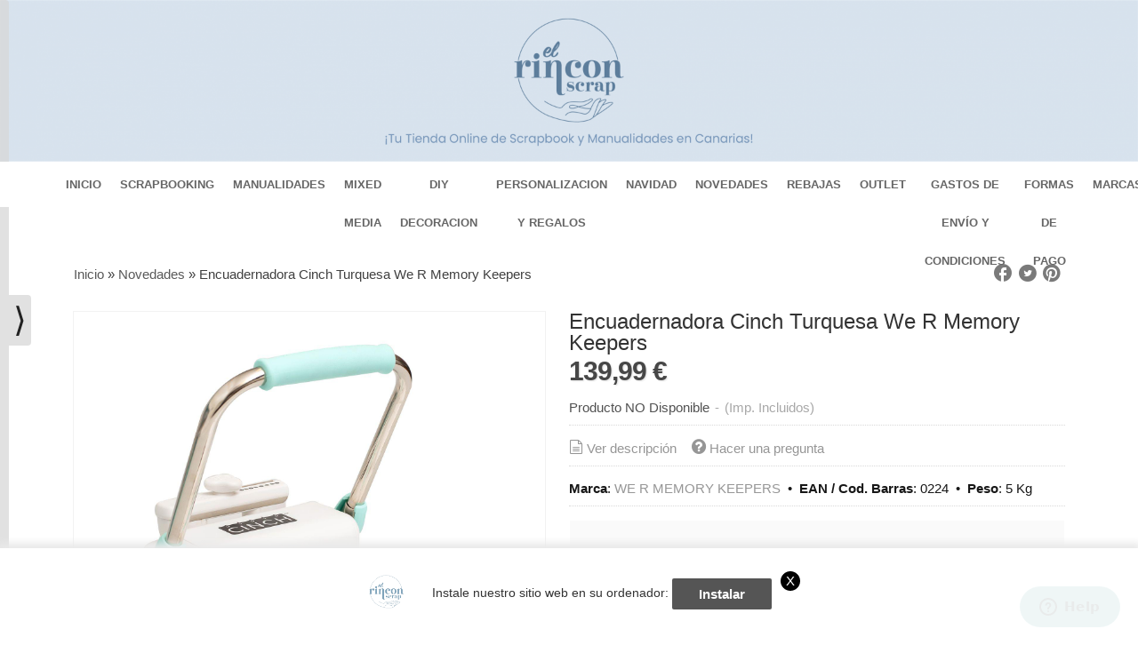

--- FILE ---
content_type: text/html; charset=utf-8
request_url: https://www.elrinconscrap.com/p8352130-encuadernadora-cinch-turquesa-we-r-memory-keepers.html
body_size: 30690
content:
<!DOCTYPE html>
<html lang="es" class="shop desktop light header-image product-view column2 out-the-box system-page user-guest url-id-8352130">    <head prefix="og: http://ogp.me/ns# fb: http://ogp.me/ns/fb# product: http://ogp.me/ns/product#">
        <meta http-equiv="Content-Type" content="text/html; charset=utf-8" />
<meta name="viewport" content="width=device-width, initial-scale=1.0" />
<meta name="language" content="es" />
<meta name="description" content="El Rincon Scrap Encuadernadora Cinch Turquesa We R Memory Keepers" />
<meta name="author" content="El Rincon Scrap" />
<meta name="google-site-verification" content="ABsAiIJT8cxkFU5xnFfxyU6Q1IaZxUEyNT9Z8PCHlhM" />
<meta name="msvalidate.01" content="" />
<meta name="alexaVerifyID" content="" />
<meta name="p:domain_verify" content="136c6f81093892554f0af3c381de6c7b" />
<meta name="theme-color" content="#fff" />
<meta property="og:determiner" content="a" />
<meta property="og:locale" content="es_ES" />
<meta property="og:type" content="product.item" />
<meta property="og:title" content="Encuadernadora Cinch Turquesa We R Memory Keepers" />
<meta property="og:url" content="https://www.elrinconscrap.com/p8352130-encuadernadora-cinch-turquesa-we-r-memory-keepers.html" />
<meta property="og:description" content="Nuevo color para esta magnífica encuadernadora de We r Memory Keepers.Encuaderna de una forma rápida, fácil y bastante asequible. Es la mejor herramienta que vas a encontrar en el mercado para el hogar, la escuela u oficina. Con este modelo puedes..." />
<meta property="og:image" content="https://cdn.palbincdn.com/users/23752/images/Nueva-Cinch-Turquesa-agujeros-redondos-Espirales-de-regalo-1-1613131160.jpg" />
<meta property="og:image:alt" content="Encuadernadora Cinch Turquesa We R Memory Keepers Novedades" />
<meta property="og:image:width" content="1600" />
<meta property="og:image:height" content="1600" />
<meta property="product:price:amount" content="139.99" />
<meta property="product:price:currency" content="EUR" />
<meta property="product:sale_price:amount" content="139.99" />
<meta property="product:sale_price:currency" content="EUR" />
<meta property="product:availability" content="out of stock" />
<meta property="product:category" content=" Novedades" />
<meta property="product:condition" content="new" />
<meta property="product:retailer_item_id" content="8352130" />
<meta property="product:brand" content="WE R MEMORY KEEPERS" />
<meta property="fb:app_id" content="198335206866025" />
<meta name="twitter:site" content="@" />
<meta name="twitter:creator" content="@" />
<meta name="twitter:title" content="Encuadernadora Cinch Turquesa We R Memory Keepers Novedades" />
<meta name="twitter:description" content="El Rincon Scrap Encuadernadora Cinch Turquesa We R Memory Keepers" />
<meta name="twitter:image" content="https://cdn.palbincdn.com/users/23752/images/Nueva-Cinch-Turquesa-agujeros-redondos-Espirales-de-regalo-1-1613131160.jpg" />
<meta name="twitter:label1" content="PRICE" />
<meta name="twitter:data1" content="139,99 €" />
<meta name="twitter:label2" content="CATEGORY" />
<meta name="twitter:data2" content="Novedades" />
<meta name="twitter:label3" content="STOCK" />
<meta name="twitter:data3" content="" />
<meta name="twitter:card" content="summary" />
<link rel="preconnect" href="https://cdn.palbincdn.com" />
<link crossorigin="anonymous" rel="preconnect" href="https://cdn.palbincdn.com" />
<link rel="preconnect" href="https://cdn-2.palbincdn.com" />
<link rel="dns-prefetch" href="https://cdn.palbincdn.com" />
<link rel="dns-prefetch" href="https://cdn-2.palbincdn.com" />
<link rel="dns-prefetch" href="//connect.facebook.net" />
<link rel="dns-prefetch" href="//www.facebook.com" />
<link rel="dns-prefetch" href="//static.ak.facebook.com" />
<link rel="dns-prefetch" href="//fbstatic-a.akamaihd.net" />
<link rel="dns-prefetch" href="//www.google.com" />
<link rel="dns-prefetch" href="//fonts.googleapis.com" />
<link rel="dns-prefetch" href="//apis.google.com" />
<link rel="dns-prefetch" href="//translate.google.com" />
<link rel="dns-prefetch" href="//translate.googleapis.com" />
<link rel="dns-prefetch" href="//stats.g.doubleclick.net" />
<link rel="dns-prefetch" href="//www.gstatic.com" />
<link rel="canonical" href="https://www.elrinconscrap.com/p8352130-encuadernadora-cinch-turquesa-we-r-memory-keepers.html" />
<link rel="shortcut icon" type="image/x-icon" href="/users/23752/shop/favicon.ico" />
<link rel="manifest" href="/manifest.webmanifest" />
<link rel="stylesheet" type="text/css" href="/css/jquery-ui/light/jquery-ui-art.min.css" />
<link rel="stylesheet" type="text/css" href="https://cdn.palbincdn.com/assets/dfdb29cb/listview/styles.css" />
<link rel="stylesheet" type="text/css" href="https://cdn.palbincdn.com/assets/XFlexSlider/flexslider.min.css" />
<link rel="stylesheet" type="text/css" href="https://cdn-2.palbincdn.com/themes/_premium/Nesi Collapsed Division/style.min.css" />
<link rel="stylesheet" type="text/css" href="https://cdn-2.palbincdn.com/css/shop-base.css?584" />
<link rel="stylesheet" type="text/css" href="https://cdn-2.palbincdn.com/css/form.css?584" />
<link rel="stylesheet" type="text/css" href="/" />
<style type="text/css">
/*<![CDATA[*/
#colorbox,#cboxOverlay,#cboxWrapper{position:absolute;top:0;left:0;z-index:9999;overflow:hidden}#cboxWrapper{max-width:none}#cboxOverlay{position:fixed;width:100%;height:100%}#cboxMiddleLeft,#cboxBottomLeft{clear:left}#cboxContent{position:relative}#cboxLoadedContent{overflow:auto;-webkit-overflow-scrolling:touch}#cboxTitle{margin:0}#cboxLoadingOverlay,#cboxLoadingGraphic{position:absolute;top:0;left:0;width:100%;height:100%}#cboxPrevious,#cboxNext,#cboxClose,#cboxSlideshow{cursor:pointer}.cboxPhoto{float:left;margin:auto;border:0;display:block;max-width:none;-ms-interpolation-mode:bicubic}.cboxIframe{width:100%;height:100%;display:block;border:0}#colorbox,#cboxContent,#cboxLoadedContent{box-sizing:content-box;-moz-box-sizing:content-box;-webkit-box-sizing:content-box}#cboxOverlay{background:rgba(0,0,0,0.85)}#colorbox{outline:0}#cboxContent{background:#fff;overflow:hidden}.dark #cboxContent{background:#222}.cboxIframe{background:#fff}.dark .cboxIframe{background:#222}#cboxError{padding:50px;border:1px solid #ccc}#cboxLoadedContent{margin-bottom:40px}.cboxFullContent #cboxLoadedContent{margin-bottom:0px}#cboxTitle{position:absolute;bottom:4px;left:0;text-align:center;width:96%;color:#949494;padding:10px 2% 0px 2%}#cboxCurrent{position:absolute;bottom:9px;left:58px;color:#949494}#cboxLoadingOverlay{background:url(/assets/JColorBox/css/images/light/loading_background.png) no-repeat center center}#cboxLoadingGraphic{background:url(/assets/JColorBox/css/images/light/loading.gif) no-repeat center center}.dark #cboxLoadingOverlay{background:url(/assets/JColorBox/css/images/dark/loading_background.png) no-repeat center center}.dark #cboxLoadingGraphic{background:url(/assets/JColorBox/css/images/dark/loading.gif) no-repeat center center}#cboxPrevious:active,#cboxNext:active,#cboxSlideshow:active,#cboxClose:active{outline:0}#cboxSlideshow{bottom:4px;right:30px;color:#0092ef}#cboxPrevious{background-image:url(/assets/JColorBox/css/images/light/left-arrow.svg)}.dark #cboxPrevious{background-image:url(/assets/JColorBox/css/images/dark/left-arrow.svg)}#cboxNext{left:27px;background-image:url(/assets/JColorBox/css/images/light/right-arrow.svg)}.dark #cboxNext{background-image:url(/assets/JColorBox/css/images/dark/right-arrow.svg)}#cboxClose{top:10px;right:10px;background-image:url(/assets/JColorBox/css/images/light/close.svg);width:30px;height:30px}.dark #cboxClose{background-image:url(/assets/JColorBox/css/images/dark/close.svg)}.cbox-button{position:absolute;border:none;padding:0;margin:0;overflow:visible;width:auto;background-color:transparent;text-indent:-9999px;background-repeat:no-repeat;background-position:center center;-webkit-background-size:contain;background-size:contain}.cbox-button.cbox-nav-button{bottom:8px;left:0;background-size:contain;width:25px;height:20px}
/*]]>*/
</style>
<style type="text/css">
/*<![CDATA[*/
        .cboxZoom #cboxLoadedContent {cursor: zoom-in}
        .cboxZoom #cboxLoadedContent:after { font-family: "shop-icons"; content: '\f903'; position: absolute; top: 6px; left: 6px; color: rgba(255,255,255,0.75); z-index: 1; }
        .cboxZoom #cboxLoadedContent:before { content: ''; position: absolute; top: 0; left: 0; border-color: rgba(0,0,0,0.9) transparent transparent rgba(0,0,0,0.9); border-style: solid; border-width: 20px 20px 25px 25px; height: 0px; width: 0px; z-index: 1; }
        .cboxZoom .cboxPhotoZoom {position: absolute; top: 0; left: 0; width: 100%; height: 100%; background-repeat: no-repeat; background-position: center; background-size: cover; transition: transform .35s ease-out;}
/*]]>*/
</style>
<style type="text/css">
/*<![CDATA[*/
.sequra-promotion-widget,
.sequra-promotion-widget .zoid,
.sequra-promotion-widget .zoid .zoid-outlet {
    min-height: 20px !important;
}
/*]]>*/
</style>
<style type="text/css">
/*<![CDATA[*/
#loading{background-repeat:no-repeat;background-position:center center;position:fixed;z-index:999999;top:50%;left:50%;transform:translate(-50%, -50%);opacity:0.8;background-color:#CCC;border-radius:50%;display:none;text-align:center;color:#666}#loading-wrapper{background-color:black;height:100%;width:100%;left:0;top:0;margin:0 auto;opacity:0.4;overflow:hidden;position:fixed;z-index:999998}#loading-message{color:rgba(255, 255, 255, 0.8);position:absolute;bottom:0px;margin-bottom:-2em;width:200%;text-align:center;margin-left:-50%}
/*]]>*/
</style>
<style type="text/css">
/*<![CDATA[*/
.grecaptcha-badge { display: none !important; }
/*]]>*/
</style>
<style type="text/css">
/*<![CDATA[*/
.recently-viewed-products-box{padding:20px}.responsive-phone .recently-viewed-products-box{padding:10px}.remove-recently-viewed-product{display:none;position:absolute;top:5px;right:5px;width:24px;height:24px;border-radius:50%;background:rgba(255,255,255,0.5);border:1px solid rgba(0,0,0,0.5);color:rgba(0,0,0,0.5) !important;line-height:26px}.remove-recently-viewed-product:hover{background:rgba(255,255,255,0.75);color:rgba(0,0,0,0.75) !important;border:1px solid rgba(0,0,0,0.75)}.recently-viewed-products .featured-product:hover .remove-recently-viewed-product,.recently-viewed-products-box .featured-product:hover .remove-recently-viewed-product{display:blocK}.recently-viewed-products-slider ul{margin:0}.recently-viewed-products-slider ul > li{display:inline-block;width:25%;box-sizing:border-box;padding:0 5px 0 0 !important;margin:0 !important;background:none !important;white-space:normal;vertical-align:top}.recently-viewed-products-slider ul > li:last-child{padding:0px !important}.recently-viewed-products-slider ul > li:before{content:none;padding:0 !important;margin:0 !important}.recently-viewed-products-slider{overflow-x:hidden;overflow-y:hidden;white-space:nowrap}.responsive-phone .recently-viewed-products-slider{overflow-x:auto;-webkit-overflow-scrolling:touch;-ms-overflow-style:-ms-autohiding-scrollbar}.recently-viewed-products-slider::-webkit-scrollbar{height:8px;background-color:transparent}.recently-viewed-products-slider::-webkit-scrollbar-thumb{border-radius:10px;-webkit-box-shadow:inset 0 0 6px rgba(0,0,0,.3);background-color:#777}.recently-viewed-products-slider::-webkit-scrollbar-track{background-color:transparent}.recently-viewed-products-slider:hover{overflow-x:scroll;cursor:move;margin-bottom:-8px}.firefox .recently-viewed-products-slider:hover{margin-bottom:-15px}.ie11 .recently-viewed-products-slider:hover,.ie9 .recently-viewed-products-slider:hover{margin-bottom:-17px}.ieEdge .recently-viewed-products-slider:hover{margin-bottom:-12px}
/*]]>*/
</style>
<style type="text/css">
/*<![CDATA[*/
.shopping-cart-content table td{vertical-align:middle;padding:3px 0px;font-size:0.9em;border-bottom:1px dotted #ccc;border-bottom:1px dashed rgba(125,125,125,0.2) !important}.shopping-cart-content .shopping-cart-subtotal,.shopping-cart-content .shopping-cart-subtotal a{margin-top:4px;clear:both;text-align:right}
/*]]>*/
</style>
<style type="text/css">
/*<![CDATA[*/
.hideall .init-hidden {display:none} .hideall .init-invisible, .hideall .animated-hide.animated {visibility:hidden}
/*]]>*/
</style>
<style type="text/css">
/*<![CDATA[*/
.tlite{background:#111;color:white;font-family:sans-serif;font-size:0.8rem;font-weight:normal;text-decoration:none;text-align:left;padding:0.6em 0.75rem;border-radius:4px;position:absolute;opacity:0;visibility:hidden;transition:opacity 0.4s;white-space:nowrap;box-shadow:0 0.5rem 1rem -0.5rem black;z-index:1000;-webkit-backface-visibility:hidden}.tlite-table td,.tlite-table th{position:relative}.tlite-visible{visibility:visible;opacity:0.9}.tlite::before{content:' ';display:block;background:inherit;width:10px;height:10px;position:absolute;transform:rotate(45deg)}.tlite-n::before{top:-3px;left:50%;margin-left:-5px}.tlite-nw::before{top:-3px;left:10px}.tlite-ne::before{top:-3px;right:10px}.tlite-s::before{bottom:-3px;left:50%;margin-left:-5px}.tlite-se::before{bottom:-3px;right:10px}.tlite-sw::before{bottom:-3px;left:10px}.tlite-w::before{left:-3px;top:50%;margin-top:-5px}.tlite-e::before{right:-3px;top:50%;margin-top:-5px}
/*]]>*/
</style>
<style type="text/css">
/*<![CDATA[*/
select{background:#FFFFFF;border:1px solid #D6D6D6;margin:0 auto;width:100%;padding:4px 0;color:#545454 !important;font-size:15px;font-family:Tahoma, Arial, Helvetica, Sans-Serif;font-weight:normal;font-style:normal;text-shadow:none;margin:0px}body{font-size:15px;font-family:Tahoma, Arial, Helvetica, Sans-Serif}#header-logo{text-align:center}.blockquote-border{border:1px solid #FFFFFF}.blockquote-background{background:rgba(217, 217, 217, 0.15) url('images/postquote.png') no-repeat scroll;color:#424242;background-image:none}.blockquote-box{border:1px solid #FFFFFF;background:rgba(217, 217, 217, 0.15) url('images/postquote.png') no-repeat scroll;color:#424242;background-image:none}.art-postcontent .blockquote-box a,.art-postcontent .blockquote-box a.featured-product-title-link,.art-postcontent .blockquote-box a.featured-product-title-link:visited,.art-postcontent .blockquote-box a.featured-product-title-link:hover,.art-postcontent .blockquote-box h1,.art-postcontent .blockquote-box h2,.art-postcontent .blockquote-box h3,.art-postcontent .blockquote-box h4,.art-postcontent .blockquote-background h5,.art-postcontent .blockquote-box h6{color:#424242}.art-postcontent .blockquote-background a,.art-postcontent .blockquote-background a.featured-product-title-link,.art-postcontent .blockquote-background a.featured-product-title-link:visited,.art-postcontent .blockquote-background a.featured-product-title-link:hover,.art-postcontent .blockquote-background h1,.art-postcontent .blockquote-background h2,.art-postcontent .blockquote-background h3,.art-postcontent .blockquote-background h4,.art-postcontent .blockquote-background h5,.art-postcontent .blockquote-background h6{color:#424242}div.form fieldset{border:1px solid #FFFFFF}.ui-dialog-titlebar.ui-widget-header{border:1px solid #FFFFFF;background:rgba(217, 217, 217, 0.15) url('images/postquote.png') no-repeat scroll;color:#424242;background-image:none}.ui-accordion-header-icon,.ui-accordion-header .ui-icon{float:right}.ui-accordion-content{border:1px solid #FFFFFF;padding:1em 0.5em;border-top:none}h3.ui-accordion-header,h4.ui-accordion-header{border:1px solid #FFFFFF;background:rgba(217, 217, 217, 0.15) url('images/postquote.png') no-repeat scroll;color:#424242;background-image:none;margin:0px;padding:0px;padding:10px}body #cboxContent{background:#FFFFFF}body #cboxLoadedContent{background:#FFFFFF}body .ui-widget-content{background:#FFFFFF}body .ui-dialog{background:#FFFFFF;background-image:none}body .ui-dialog .ui-dialog-content{background:#FFFFFF}.art-postcontent a.h4-link-color,.art-postcontent a.h4-link-color:visited,.art-postcontent a.h4-link-color:hover{color:#171717}.art-postcontent a.h5-link-color,.art-postcontent a.h5-link-color:visited,.art-postcontent a.h5-link-color:hover{color:#333333}.desktop #shop-menu{display:flex}.desktop .customer-account-menu.customer-shop-menu{margin-left:auto}nav.pal-main-nav.art-nav.desktop-nav{border-bottom:0px}span.customer-shopping-cart-counter{background:#555555;color:#fff !important;width:1.4em;height:1.4em;line-height:1.5em;margin-left:-6px;border:none}li.shopping-cart-menu-links{background:#555555 !important}li.shopping-cart-menu-links a{color:#fff !important;font-size:14px !important;text-align:center !important;line-height:1;text-decoration:none !important}li.shopping-cart-menu-links :hover{background-color:#171717 !important}#shopping-cart-form tfoot .blockquote-background{background:#ffffff}#shopping-cart-form thead .blockquote-background{background:#555555;color:#fff !important}.product-discount-badge-wrapper .blockquote-background{background:rgb(46 46 46 / 70%) url(images/postquote.png) no-repeat scroll;color:#fff;background-image:none}.product-discount-badge.blockquote-background.skiptranslate{font-weight:normal}.featured-product-ribbon-wrapper .blockquote-background{background:#fff url(images/postquote.png) no-repeat scroll !important;color:#555 !important;background-image:none}
/*]]>*/
</style>
<style type="text/css">
/*<![CDATA[*/
.missing-money-to-free-shipping{display:block !important}
/*]]>*/
</style>
<style type="text/css">
/*<![CDATA[*/
.back-to-top{position:fixed;bottom:2.5em;right:0px;text-decoration:none;color:#000000;background-color:rgba(235, 235, 235, 0.80);font-weight:700;font-size:2em;padding:10px;display:none;border-radius:4px 0px 0px 4px}.back-to-top:hover{background-color:rgba(135, 135, 135, 0.50)}
/*]]>*/
</style>
<style type="text/css">
/*<![CDATA[*/
.desktop .art-content-layout .art-sidebar1{transition:all 500ms ease}.desktop .art-content-layout .art-sidebar1.collapsed{width:0;opacity:0;overflow:hidden}.desktop .collapse-sidebar-wrapper:hover .collapse-sidebar-bar{background-color:rgba(135, 135, 135, 0.50);width:20px;cursor:pointer}.desktop .collapse-sidebar-wrapper:hover .collapse-sidebar-button{background-color:rgba(135, 135, 135, 0.50);padding-left:7px;padding-right:7px}.desktop .collapse-sidebar-wrapper{transition:all 500ms ease;animation:bounceRight 2s;position:fixed;top:0%;left:0px;border-radius:0px 4px 4px 0px;display:none;align-items:center}.desktop .collapse-sidebar-bar{transition:all 500ms ease;width:10px;height:100vh;left:0px;background-color:rgba(215, 215, 215, 0.75);border-radius:0px 4px 4px 0px}.desktop .collapse-sidebar-button{transition:all 500ms ease;left:10px;text-decoration:none;color:#222;font-weight:normal;font-size:2.5em;padding:10px 5px;border-radius:0px 4px 4px 0px;line-height:1;background-color:rgba(215, 215, 215, 0.75)}
/*]]>*/
</style>
<style type="text/css">
/*<![CDATA[*/
@keyframes bounceRight { 0%, 20%, 50%, 80%, 100% { -ms-transform: translateX(0); transform: translateX(0); } 40% { -ms-transform: translateX(-30px); transform: translateX(-30px); } 60% { -ms-transform: translateX(-15px); transform: translateX(-15px); } } 
/*]]>*/
</style>
<style type="text/css">
/*<![CDATA[*/
@-webkit-keyframes "pwa-banner-fadein"{from{bottom:-30px;opacity:0;}to{bottom:0px;opacity:1;}}@keyframes "pwa-banner-fadein"{from{bottom:-30px;opacity:0;}to{bottom:0px;opacity:1;}}@-webkit-keyframes "pwa-banner-fadeout"{from{bottom:0px;opacity:1;}to{bottom:-30px;opacity:0;}}@keyframes "pwa-banner-fadeout"{from{bottom:0px;opacity:1;}to{bottom:-30px;opacity:0;}}.a2hs-container{visibility:hidden;display:flex;align-items:center;justify-content:center;position:fixed;box-sizing:border-box;box-shadow:#e9e9e9 0px -3px 8px 3px;background-color:#fff;padding:10px;width:100%;bottom:0;right:0;left:0;z-index:100000}.a2hs-container.show{visibility:visible;-webkit-animation:pwa-banner-fadein 1s, pwa-banner-fadeout 1s 11s;animation:pwa-banner-fadein 1s, pwa-banner-fadeout 1s 11s}.a2hs-container .a2hs-logo{padding:10px 20px}.a2hs-logo-img{max-height:60px;max-width:60px}.a2hs-container .a2hs-text{font-family:-apple-system, sans-serif;font-size:0.9rem;color:#333}.a2hs-close{position:relative;top:-15px;left:5px;display:table;color:white;background:black;border-radius:11px;width:22px;min-width:22px;min-height:22px;text-align:center;cursor:pointer}.a2hs-close .a2hs-close-text{display:table-cell;vertical-align:middle}
/*]]>*/
</style>
<style type="text/css">
/*<![CDATA[*/
#cookieAlert{margin:0px;padding:0px;position:fixed;vertical-align:baseline;width:100%;z-index:99999;background:#333;background:rgba(0,0,0,0.75);color:#e0e0e0}.cookieAlertInner{display:block;padding:10px 10px !important;margin:0px;text-align:center;vertical-align:baseline;background:0}.cookieAlertInner .cookieAlertText{margin-bottom:20px !important;font-weight:400 !important;letter-spacing:-0.05em}.cookieAlertInner a.cookieAlertOkButton{padding:4px;background:#4682B4;text-decoration:none;color:#eee;border-radius:5px;letter-spacing:-0.03em}.cookieAlertInner a.cookieAlertLearnMore{padding-left:5px;text-decoration:underline;color:#ddd;letter-spacing:-0.03em}#cookieAlert{bottom:0px}
/*]]>*/
</style>
<style type="text/css">
/*<![CDATA[*/
#goog-gt-tt,.goog-tooltip.skiptranslate,.goog-tooltip,body > .skiptranslate{display:none !important;width:0px !important;height:0px !important;visibility:hidden !important}body > .skiptranslate > .goog-te-banner-frame.skiptranslate{display:none !important;visibility:hidden;position:absolute;opacity:0;top:0px;width:0px;height:0px;left:-10000px}body .goog-text-highlight{background-color:inherit;-webkit-box-shadow:inherit;-moz-box-shadow:inherit;box-shadow:inherit;box-sizing:inherit;-webkit-box-sizing:inherit;-moz-box-sizing:inherit;position:inherit}body{top:auto !important;position:static !important;min-height:0 !important}
/*]]>*/
</style>
<script type="text/javascript" src="https://cdn.palbincdn.com/js/jquery/jquery-1.9.1.min.js"></script>
<script type="text/javascript" src="https://cdn.palbincdn.com/js/jquery/jquery.ba-bbq.min.js" async="async"></script>
<script type="text/javascript" src="https://cdn.palbincdn.com/js/jquery/jquery-ui-1.9.2.custom.min.js"></script>
<script type="text/javascript" src="https://cdn.palbincdn.com/assets/LazySizes/lazysizes.min.js" async="async"></script>
<script type="text/javascript">
/*<![CDATA[*/
var sequraConfigParams={merchant:"el_rincon_scrap",assetKey:"t8nPha-VDB",products:["i1","pp3"],scriptUri:"https://live.sequracdn.com/assets/sequra-checkout.min.js",decimalSeparator:",",thousandSeparator:".",rebranding:true};(function(i,s,o,g,r,a,m){i.SequraConfiguration=g;i.SequraOnLoad=[];i[r]={};i[r][a]=function(callback){i.SequraOnLoad.push(callback)};(a=s.createElement(o)),(m=s.getElementsByTagName(o)[0]);a.async=1;a.src=g.scriptUri;m.parentNode.insertBefore(a,m)})(window,document,"script",sequraConfigParams,"Sequra","onLoad");$(document).on('product.priceChanged',function(){try{$('.sequra-promotion-widget, .sequra-educational-popup').each(function(){$(this).replaceWith('<div class="sequra-promotion-widget deferred-payment-sequra" data-amount="'+$("#product-main-price").html().split("&nbsp")[0].replace(/\./g,"").replace(/,/g,".")+'" data-product="'+$(this).data('product')+'" data-alignment="left" data-size="S" data-font-color = "black" data-amount-font-color = "black" data-link-font-color = "black" data-branding = "black"></div>')});if(Sequra&&Sequra.refreshComponents)Sequra.refreshComponents()}catch(error){if(window.console)console.error(error)}})
window.LoadingWidgetAssetsUrl = 'https://cdn.palbincdn.com/assets/LoadingWidget';
$(function(){var defaults={maxWrapperOpacity:0,maxOpacity:0.8,animationDuration:600,message:'',name:''};this.$divs=[]
function LoadingConstructor(config){if(window.Loading)return window.Loading;if(!config)config={};this.$wrapper=$('<div id="loading-wrapper"></div>').appendTo('body').hide();this.$el=$('<div id="loading"><div id="loading-message"></div></div>').appendTo('body').hide();this.$divs=[this.$wrapper,this.$el];$.extend(this,defaults,config)};LoadingConstructor.prototype={show:function(maxWrapperOpacity,message,gifName,size,name){if(this.name)return;this.name=name;var maxWrapperOpacity=(typeof maxWrapperOpacity==="undefined")?0.5:maxWrapperOpacity,message=(typeof message==="undefined")?'':message;if(gifName){gifUrl=window.LoadingWidgetAssetsUrl+'/'+gifName;this.$el[0].style.setProperty('--loading-gif','url('+gifUrl+')')}else this.$el[0].style.removeProperty('--loading-gif');if(size){this.$el[0].style.setProperty('--loading-size',size)}else this.$el[0].style.removeProperty('--loading-size');this.$el.find('#loading-message').html(message);this.$wrapper.show().css('opacity',0).animate({opacity:maxWrapperOpacity},this.animationDuration);this.$el.show().css('opacity',0).animate({opacity:this.maxOpacity},this.animationDuration)},hide:function(name){if(!this.name||name===true||this.name==name){this.name="";$(this.$divs).each(function(){$(this).animate({opacity:0},this.animationDuration,function(){$(this).hide()})})}}};window.Loading=new LoadingConstructor()})
document.documentElement.className+=' hideall'
var setHMenuOpenDirection=function(a){return(function(a){setTimeout(function(){setHMenuOpenDirection(a)},1)})}(jQuery),setPopupVMenuOpenDirection=function(b){return(function(b){setTimeout(function(){setPopupVMenuOpenDirection(b)},1)})}(jQuery),fixPopupVMenu=function(c){return(function(c){setTimeout(function(){fixPopupVMenu(c)},1)})}(jQuery),setOpenSubmenuWithNoReload=function(d){return(function(d){setTimeout(function(){setOpenSubmenuWithNoReload(d)},1)})}(jQuery),setOpenSubmenuWithHover=function(d){return(function(d){setTimeout(function(){setOpenSubmenuWithHover(d)},1)})}(jQuery),responsiveDesign=1;$(document).ready(function(){$.ajax({dataType:"script",cache:true,url:"https://cdn-2.palbincdn.com/themes/_premium/Nesi Collapsed Division/script.min.js"}).done(function(script,textStatus){if(false)$.ajax({dataType:"script",cache:true,url:"https://cdn-2.palbincdn.com/themes/_premium/Nesi Collapsed Division/script.responsive.min.js"})})})
/*]]>*/
</script>
<title>Encuadernadora Cinch Turquesa We R Memory Keepers Novedades</title>
<!-- Hide Elements Trick -->
<link as="font" crossorigin="anonymous" rel="preload" href="https://cdn-2.palbincdn.com/css/iconSet/modern-shop-icons/fonts/shop-icons.woff?450" /><link href='https://cdn-2.palbincdn.com/css/iconSet/modern-shop-icons/style.css?584' rel='stylesheet' rel='preload' as='style'>
    </head>

    <body><script type="text/javascript">
/*<![CDATA[*/
function activateTab(artTab, tab) {
				artTab.tabs('option', 'active', artTab.find(tab.prop('tagName')).index(tab));
		   }
/*]]>*/
</script>

				<div id="art-main">
    
    
<div class="header-wrapper">    <header class="art-header header-auto">        		<h2 title="Encuadernadora Cinch Turquesa We R Memory Keepers Novedades" class="shop-header-image"><a href="/" title="El Rincon Scrap" class="shop-header-image-link"> <img src="https://cdn-2.palbincdn.com/users/23752/shop/header_image?4179577232" alt="El Rincon Scrap" class="shop-header-image-img"/>  </a></h2>
	    </header></div><nav class="pal-main-nav art-nav art-nav-auto">	<div class="art-nav-inner">				<ul class="art-hmenu" id="shop-menu">
<li id="item-inicio"><a href="/">INICIO</a></li>
<li id="item-scrapbooking"><a href="javascript:void(0)">SCRAPBOOKING</a>
<ul class="pal-hmenu-mega-menu">
<li><a href="/c254949-papeles.html">COLECCIONES DE PAPELES</a>
<ul>
<li><a href="/c580671-papeles-basicos.html">Papeles Básicos</a></li>
<li><a href="/c254971-hojas-sueltas.html">Papeles Scrap Hojas Sueltas</a></li>
<li><a href="/c569182-alua-cid.html">Alúa Cid</a></li>
<li><a href="/c370847-amelie-prager.html">Amelie Prager</a></li>
<li><a href="/c319689-american-crafts.html">American Crafts</a></li>
<li><a href="/c319692-carta-bella.html">Carta Bella</a></li>
<li><a href="/c319711-crate-paper.html">Crate Paper</a></li>
<li><a href="/c319709-dayka.html">Dayka Trade</a></li>
<li><a href="/c326568-echo-park.html">Echo Park</a></li>
<li><a href="/c319696-el-altillo-de-los-duendes.html">El Altillo De Los Duendes</a></li>
<li><a href="/c411073-fabrika-decoru.html">Fabrika Decoru</a></li>
<li><a href="/c536924-johanna-rivero-bellas-y-creativas.html">Johanna Rivero Bellas Y Creativas</a></li>
<li><a href="/c324281-kora-projects.html">Kora Projects</a></li>
<li><a href="/c319701-lemoncraft.html">Lemoncraft</a></li>
<li><a href="/c445151-mintay.html">Mintay Papers</a></li>
<li><a href="/c404323-paper-for-you.html">Papers For You</a></li>
<li><a href="/c319706-pink-paislee.html">Pink Paislee</a></li>
<li><a href="/c319708-stamperia.html">Stamperia</a></li>
<li><a href="/c569166-lora-bailora.html">Lora Bailora</a></li>
<li><a href="/c580672-bellaluna-crafts.html">BellaLuna Crafts </a></li>
</ul>
</li>
<li><a href="/c580668-papel-y-carton.html">PAPEL Y CARTON</a>
<ul>
<li><a href="/c466591-acetato.html">Acetato</a></li>
<li><a href="/c307221-carton-gris-o-chipboard.html">Cartón o Chipboard</a></li>
<li><a href="/c580669-cartulinas-lisas.html">Cartulinas Lisas</a></li>
<li><a href="/c580670-cartulinas-textura.html">Cartulinas Textura</a></li>
<li><a href="/c467724-stone-paper.html">Stone Paper</a></li>
<li><a href="/c462834-vellum.html">Vellum</a></li>
</ul>
</li>
<li><a href="/c254945-encuadernadoras-y-otros.html">TELAS, ECOPIEL Y ROLLITOS</a>
<ul>
<li><a href="/c454983-antelina.html">Antelina</a></li>
<li><a href="/c402662-ecopiel.html">Ecopiel</a></li>
<li><a href="/c502375-piel-suave.html">Pieles Para Encuadernar</a></li>
<li><a href="/c344471-telas.html">Telas Para Encuadernar</a></li>
<li><a href="/c535891-hoja-textura-alas-de-hada.html">Hoja Textura Alas de Hada</a></li>
<li><a href="/c462802-papel-teper.html">Papel Teper</a></li>
<li><a href="/c576122-papel-laminado.html">Papel Laminado</a></li>
<li><a href="/c571545-papel-para-encuadernar.html">Papel Para Encuadernar</a></li>
</ul>
</li>
<li><a href="/c254943-adhesivos.html">ADHESIVOS</a>
<ul>
<li><a href="/c580444-liquidos.html">Líquidos</a></li>
<li><a href="/c580443-foam.html">Foam</a></li>
<li><a href="/c580442-cinta-doble-cara.html">Cinta Doble Cara</a></li>
<li><a href="/c580439-botes-y-botellas-aplicadoras.html">Aplicadores de Pegamento</a></li>
<li><a href="/c580458-accesorios-y-organizacion.html">Accesorios Y Organización </a></li>
</ul>
</li>
<li><a href="/c254946-herramientas.html">HERRAMIENTAS</a>
<ul>
<li><a href="/c580456-perforadoras.html">Perforadoras</a></li>
<li><a href="/c255309-plegar-y-cortar.html">Plegar Y Cortar</a></li>
<li><a href="/c255310-punch-board.html">Punch Board</a></li>
<li><a href="/c255311-varios.html">Varios</a></li>
<li><a href="/c319735-reglas.html">Reglas</a></li>
</ul>
</li>
<li><a href="/c254952-sellos-y-complementos.html">ESTAMPACION</a>
<ul>
<li><a href="/c580446-sellos.html">Sellos</a></li>
<li><a href="/c580447-tintas.html">Tintas</a></li>
<li><a href="/c580457-lacre-y-accesorios.html">Lacre Y Accesorios</a></li>
<li><a href="/c255300-complementos.html">Accesorios Y Organización Para Estampación</a></li>
</ul>
</li>
<li><a href="/c254944-complementos.html">ADORNOS </a>
<ul>
<li><a href="/c466598-abecedarios.html">Esquineras</a></li>
<li><a href="/c355013-adornos.html">Lentejuelas y Rellenos</a></li>
<li><a href="/c320906-bakers-twine.html">Baker´s Twine</a></li>
<li><a href="/c320929-blondas.html">Blondas</a></li>
<li><a href="/c346389-botones-o-chapas.html">Botones o Chapas</a></li>
<li><a href="/c255281-complementos-brads.html">Brads</a></li>
<li><a href="/c404011-puntillas-o-cintas-de-encaje.html">Cintas, Puntillas Y Otros... </a></li>
<li><a href="/c255284-die-cuts.html">Die cuts</a></li>
<li><a href="/c255283-flores.html">Flores</a></li>
<li><a href="/c425795-maderitas.html">Maderitas</a></li>
<li><a href="/c255287-ojales-o-eyelets.html">Ojales o Eyelets</a></li>
<li><a href="/c255286-pegatinas.html">Pegatinas y Puffy</a></li>
<li><a href="/c282079-tag-o-etiquetas.html">Tarjetas, Tag o Etiquetas</a></li>
<li><a href="/c255289-washi-tapes.html">Washi Tapes</a></li>
<li><a href="/c442285-shaker.html">Shaker</a></li>
<li><a href="/c569163-hilos.html">Hilos</a></li>
<li><a href="/c569498-washi-pad.html">Washi Pad</a></li>
<li><a href="/c569723-charms.html">Charms</a></li>
<li><a href="/c569899-rub-on.html">Rub-On</a></li>
</ul>
</li>
<li><a href="/c254947-organizacion.html">ORGANIZACION</a>
<ul>
<li><a href="/c580440-botes-y-botellas-aplicadoras.html">Botes Y Botellas Aplicadoras</a></li>
<li><a href="/c580461-organizacion-de-papeles.html">Organización De Papeles</a></li>
</ul>
</li>
<li><a href="/c254895-maquinas.html">Máquinas y Vinilos</a>
<ul>
<li><a href="/c435388-cricut.html">Cricut</a>
<ul>
<li><a href="/c483270-easypress.html">Easypress</a></li>
<li><a href="/c483268-joy.html">Joy</a></li>
<li><a href="/c483269-maker.html">Maker</a></li>
<li><a href="/c517273-mug-press.html">Mug Press</a></li>
</ul>
</li>
<li><a href="/c435382-vinilo.html">Vinilos</a></li>
<li><a href="/c276301-we-r-memory-keepers.html">We R Memory Keepers</a></li>
<li><a href="/c533866-troqueles.html">Troqueles</a></li>
<li><a href="/c549576-anillas-y-discos.html">Anillas Y Discos</a>
<ul>
<li><a href="/c344566-anillas.html">Anillas</a></li>
<li><a href="/c517581-planner-discs-o-discos-para-planner.html">Discos Para Planner</a></li>
<li><a href="/c570632-mecanismos-anillas.html">Mecanismos Anillas</a></li>
</ul>
</li>
<li><a href="/c550323-oh-naif.html">Oh Naif</a></li>
<li><a href="/c569165-carpetas-de-embossing.html">Carpetas De Embossing</a></li>
<li><a href="/c569222-loklik.html">LokLik</a></li>
</ul>
</li>
<li><a href="/c302586-papeleria.html">Papelería</a>
<ul>
<li><a href="/c302588-blocs.html">Blocs</a></li>
<li><a href="/c535614-bullet-journal.html">Bullet Journal</a></li>
<li><a href="/c452368-calendario.html">Calendarios</a></li>
<li><a href="/c472907-lapices.html">Lápices</a></li>
<li><a href="/c535615-libros-o-revistas.html">Libros o Revistas</a></li>
<li><a href="/c457051-rotuladores.html">Rotuladores</a>
<ul>
<li><a href="/c457055-american-crafts.html">American Crafts</a></li>
<li><a href="/c457054-tombow.html">Tombow</a></li>
</ul>
</li>
<li><a href="/c570625-acuarelas.html">Acuarelas</a></li>
</ul>
</li>
<li><a href="/c500191-figuras-3d.html">Herramientas 3D</a></li>
<li><a href="/c554937-tarjeta-regalo.html">Tarjeta Regalo</a></li>
</ul>
</li>
<li id="item-manualidades"><a href="javascript:void(0)">MANUALIDADES</a>
<ul>
<li><a href="/c254958-pintura-acrilica.html">Pintura Acrílica</a></li>
<li><a href="/c370891-pintura-chalk.html">Pintura Chalk</a></li>
<li><a href="/c320474-pintura-dimensional.html">Pintura Dimensional</a></li>
<li><a href="/c255385-pintura-especial.html">Pintura Especial</a></li>
<li><a href="/c255638-pintura-textil.html">Pintura Textil</a></li>
<li><a href="/c254957-pinceles-y-otros.html">Pinceles, Paletinas Y Otros</a></li>
<li><a href="/c386249-pigmentos.html">Pigmentos</a></li>
<li><a href="/c404266-tintes.html">Tintes</a></li>
</ul>
</li>
<li id="item-mixed-media"><a href="javascript:void(0)">MIXED MEDIA</a>
<ul>
<li><a href="/c255290-embossing.html">Embossing</a></li>
<li><a href="/c255292-herramientas.html">Herramientas</a></li>
<li><a href="/c458983-moldes.html">Moldes</a></li>
<li><a href="/c355650-pastas-especiales.html">Pastas Especiales</a></li>
<li><a href="/c255293-pastas-de-textura.html">Pastas De Textura</a></li>
<li><a href="/c537446-pigmentos.html">Pigmentos</a></li>
<li><a href="/c440692-spray.html">Spray</a></li>
<li><a href="/c370861-stencil-y-plantillas-orita.html">Stencil Y Plantillas</a></li>
<li><a href="/c254896-pinturas-y-mediums.html">Pinturas y Mediums</a>
<ul>
<li><a href="/c255589-barnices-ceras-mediums-y-otros.html">Barnices, Ceras, Mediums Y Otros</a>
<ul>
<li><a href="/c385839-amelie-prager.html">Amelie Prager</a></li>
</ul>
</li>
<li><a href="/c254958-pintura-acrilica.html">Pintura Acrílica</a></li>
<li><a href="/c370891-pintura-chalk.html">Pintura Chalk</a></li>
<li><a href="/c320474-pintura-dimensional.html">Pintura Dimensional</a></li>
<li><a href="/c255385-pintura-especial.html">Pintura Especial</a></li>
<li><a href="/c255638-pintura-textil.html">Pintura Textil</a></li>
<li><a href="/c254957-pinceles-y-otros.html">Pinceles, Paletinas Y Otros</a></li>
<li><a href="/c386249-pigmentos.html">Pigmentos</a></li>
<li><a href="/c404266-tintes.html">Tintes</a></li>
</ul>
</li>
<li><a href="/c255589-barnices-ceras-mediums-y-otros.html">Barnices, Ceras, Mediums Y Otros</a>
<ul>
<li><a href="/c385839-amelie-prager.html">Amelie Prager</a></li>
</ul>
</li>
<li><a href="/c254958-pintura-acrilica.html">Pintura Acrílica</a></li>
<li><a href="/c254957-pinceles-y-otros.html">Pinceles, Paletinas Y Otros</a></li>
</ul>
</li>
<li id="item-diy-decoracion"><a href="javascript:void(0)">DIY DECORACION</a>
<ul>
<li><a href="/c254960-decoupage.html">Decoupage</a></li>
<li><a href="/c505901-jabones.html">Jabones</a></li>
<li><a href="/c420469-patrones.html">Patrones</a></li>
<li><a href="/c451716-soportes-carton-para-decorar.html">Soportes Cartón Y Porex Para Decorar</a></li>
<li><a href="/c405081-soportes-de-madera-para-decorar.html">Soportes Madera Para Decorar</a></li>
<li><a href="/c254964-varios.html">Varios</a></li>
<li><a href="/c530284-foil-transferible-pan-de-oro.html">Foil Transferible, Pan De oro</a></li>
</ul>
</li>
<li id="item-personalizacion-y-regalos"><a href="javascript:void(0)">PERSONALIZACION Y REGALOS</a>
<ul>
<li><a href="/c577997-transfer-dtf.html">Transfer Textil Y DTF</a></li>
<li><a href="/c580712-detalles-para-eventos-bodas-bautizos-comuniones-cumpleanos.html">Detalles Para Eventos (Bodas, Bautizos, Comuniones, Cumpleaños...)</a></li>
<li><a href="/c576107-especial-dia-de-la-madre.html">Especial Mamá</a></li>
<li><a href="/c580713-especial-papa.html">Especial Papá</a></li>
<li><a href="/c572252-camisetas.html">Camisetas</a></li>
<li><a href="/c573172-chapas-y-llaveros.html">Chapas Y Llaveros</a></li>
<li><a href="/c572253-madera-y-otros.html">Maderas Y Otros</a></li>
<li><a href="/c572254-tazas.html">Tazas</a></li>
<li><a href="/c573042-textil-y-polipiel.html">Textil Y Polipiel</a></li>
<li><a href="/c580495-linea-regalo-amelie.html">Línea Regalo Amelie Orita</a></li>
</ul>
</li>
<li id="item-navidad"><a href="javascript:void(0)">NAVIDAD</a>
<ul>
<li><a href="/c276405-navidad.html">Navidad</a>
<ul>
<li><a href="/c580382-scrapbooking.html">Scrapbooking</a></li>
<li><a href="/c580383-madera.html">Madera</a></li>
<li><a href="/c580384-tazas.html">Tazas</a></li>
</ul>
</li>
<li><a href="/c580382-scrapbooking.html">Scrapbooking</a></li>
<li><a href="/c580383-madera.html">Madera</a></li>
<li><a href="/c580384-tazas.html">Tazas</a></li>
</ul>
</li>
<li id="item-novedades"><a href="/c254942-novedades.html">NOVEDADES</a></li>
<li id="item-rebajas"><a href="/c254941-ofertas.html">REBAJAS</a></li>
<li id="item-outlet"><a href="/c505679-outlet.html">OUTLET</a></li>
<li id="item-gastos-de-envio-y-condiciones"><a href="/b12692-gastos-de-envio.html">GASTOS DE ENVÍO Y CONDICIONES</a></li>
<li id="item-formas-de-pago"><a href="/b12696-formas-de-pago-y-seguridad-ssl.html">FORMAS DE PAGO</a></li>
<li id="item-marcas"><a href="javascript:void(0)">MARCAS</a>
<ul>
<li><a href="/br120228-acrilex.html">ACRILEX</a></li>
<li><a href="/br146067-alua-cid.html">ALUA CID</a></li>
<li><a href="/br77522-ambiente.html">AMBIENTE</a></li>
<li><a href="/br84932-amelie-prager.html">AMELIE PRAGER</a></li>
<li><a href="/br58978-american-crafts.html">AMERICAN CRAFTS</a></li>
<li><a href="/br58972-anita-y-su-mundo.html">ANITA Y SU MUNDO</a></li>
<li><a href="/br58990-artis-decor.html">ARTIS DECOR</a></li>
<li><a href="/br106672-avery-dennison.html">AVERY DENNISON</a></li>
<li><a href="/br100603-bazzill-american-crafts.html">BAZZILL</a></li>
<li><a href="/br150378-bellaluna-crafts.html">BELLALUNA CRAFTS</a></li>
<li><a href="/br74032-bobunny.html">BOBUNNY</a></li>
<li><a href="/br58944-cadence.html">CADENCE</a></li>
<li><a href="/br102009-canson.html">CANSON</a></li>
<li><a href="/br62023-carta-bella.html">CARTA BELLA</a></li>
<li><a href="/br144417-craft-and-you.html">CRAFT AND YOU</a></li>
<li><a href="/br58994-crate-paper.html">CRATE PAPER</a></li>
<li><a href="/br100606-cricut.html">CRICUT</a></li>
<li><a href="/br148985-dayka-trade.html">DAYKA TRADE</a></li>
<li><a href="/br69766-doodlebug-design.html">DOODLEBUG DESIGN</a></li>
<li><a href="/br71458-echo-park.html">ECHO PARK</a></li>
<li><a href="/br66743-el-altillo-de-los-duendes.html">EL ALTILLO DE LOS DUENDES</a></li>
<li><a href="/br83151-el-rincon-scrap.html">EL RINCON SCRAP</a></li>
<li><a href="/br59013-fabriano.html">FABRIANO</a></li>
<li><a href="/br92635-fabrika-decoru.html">FABRIKA DECORU</a></li>
<li><a href="/br58980-first-edition.html">FIRST EDITION</a></li>
<li><a href="/br58209-fiskars.html">FISKARS</a></li>
<li><a href="/br104538-gematex.html">GEMATEX</a></li>
<li><a href="/br67069-gigi-et-moi.html">GIGI ET MOI</a></li>
<li><a href="/br90420-hausa.html">HAUSA</a></li>
<li><a href="/br58974-hot-of-the-press.html">HOT OF THE PRESS</a></li>
<li><a href="/br90983-iriri-estudio.html">IRIRI ESTUDIO</a></li>
<li><a href="/br108377-johanna-rivero.html">JOHANNA RIVERO</a></li>
<li><a href="/br70681-kora-projects.html">KORA PROJECTS</a></li>
<li><a href="/br58174-lawn-fawn.html">LAWN FAWN</a></li>
<li><a href="/br58953-lemoncraft.html">LEMONCRAFT</a></li>
<li><a href="/br92362-lg.html">LG</a></li>
<li><a href="/br146036-loklik.html">LOKLIK</a></li>
<li><a href="/br58210-lora-bailora.html">LORA BAILORA</a></li>
<li><a href="/br103625-mintay-papers.html">MINTAY PAPERS</a></li>
<li><a href="/br77926-mintopia.html">MINTOPIA</a></li>
<li><a href="/br90437-moxy.html">MOXY</a></li>
<li><a href="/br108265-nellie%C2%B4s.html">NELLIE´S</a></li>
<li><a href="/br70759-nuvo.html">NUVO</a></li>
<li><a href="/br61936-oh-naif.html">OH NAIF</a></li>
<li><a href="/br114314-oracal.html">ORACAL</a></li>
<li><a href="/br81475-orita.html">ORITA</a></li>
<li><a href="/br75257-paper-for-you.html">PAPERS FOR YOU</a></li>
<li><a href="/br58998-papstar.html">PAPSTAR</a></li>
<li><a href="/br61955-pink-paislee.html">PINK PAISLEE</a></li>
<li><a href="/br58127-ranger.html">RANGER</a></li>
<li><a href="/br146825-rich.html">RICH</a></li>
<li><a href="/br62022-simple-stories.html">SIMPLE STORIES</a></li>
<li><a href="/br102132-stafil.html">STAFIL</a></li>
<li><a href="/br58968-stamperia.html">STAMPERIA</a></li>
<li><a href="/br115419-ti-flair.html">TI FLAIR</a></li>
<li><a href="/br62362-tombow.html">TOMBOW</a></li>
<li><a href="/br140938-tonic-studios.html">TONIC STUDIOS</a></li>
<li><a href="/br58201-tsukineko.html">TSUKINEKO</a></li>
<li><a href="/br58983-varios.html">VARIOS</a></li>
<li><a href="/br58164-we-r-memory-keepers.html">WE R MEMORY KEEPERS</a></li>
<li><a href="/br58211-xcut.html">XCUT</a></li>
</ul>
</li>
<li class="user-top-menu-separator"><span></span></li>
<li class="customer-account-menu customer-shop-menu"><a class="customer-shop-menu" aria-label="Mi Cuenta" href="/login"><span class="customer-account icon-user shop-menu-icon"></span> <span class="customer-account-label customer-shop-menu-label">Mi Cuenta</span></a>
<ul>
<li><a href="/login">Acceder</a></li>
<li><a href="/register">Registrarse</a></li>
</ul>
</li>
<li class="shopping-cart-menu customer-shop-menu"><a class="customer-shop-menu" aria-label="Carrito" href="/shoppingcart/view"><span class="customer-shopping-cart icon-cart shop-menu-icon"></span><span class="customer-shopping-cart-counter">0</span> <span class="customer-shopping-cart-label customer-shop-menu-label">Carrito</span></a>
<ul>
<li id="shopping-cart-menu-subtotal"><a href="/shoppingcart/view">Total:&nbsp;<strong>0,00 €</strong></a></li>
<li class="shopping-cart-menu-links"><a href="/shoppingcart/view"><strong>Ver Carrito</strong></a></li>
</ul>
</li>
<li class="customer-search-menu customer-shop-menu"><a class="customer-search-menu-link customer-shop-menu" aria-label="Buscar..." href="javascript:void(0)"><span class="customer-search icon-search shop-menu-icon"></span> <span class="customer-search-label customer-shop-menu-label">Buscar...</span></a>
<ul>
<li class="customer-search-menu-form-wrapper"><a class="customer-search-menu-form-link" aria-label="Buscar" href="javascript:void(0)"><form id="menu-search-form" class="art-search focusmagic" action="/product/index" method="get"><input placeholder="Buscar..." id="menu-search-input" size="24" aria-label="Buscar..." type="text" value="" name="searchbox" /><button type="submit" id="menu-search-input-button" class="icon-search" name=""></button></form></a></li>
</ul>
</li>
</ul>

	</div></nav>
    <div id="sheet-content" class="art-sheet clearfix">
        
        <div class="art-layout-wrapper">        <div class="art-content-layout column2">
        <div class="art-content-layout-row">
            <aside class="art-layout-cell art-sidebar1 collapsed">
                                <div class="art-vmenublock clearfix" id="Categories">
<div class="art-vmenublockheader">
<span id = "Categories_title" class="t">Categorías</span>
</div>
<div class="art-vmenublockcontent">
<ul class="art-vmenu" id="categories-vmenu">
<li><a href="/c254893-scrapbooking.html">Scrapbooking</a></li>
<li><a href="/c254896-pinturas-y-mediums.html">Pinturas y Mediums</a></li>
<li><a href="/c254895-maquinas.html">Máquinas y Vinilos</a></li>
<li><a href="/c254941-ofertas.html">REBAJAS</a></li>
<li><a href="/c254942-novedades.html">Novedades</a></li>
<li><a href="/c276405-navidad.html">Navidad</a></li>
<li><a href="/c254959-manualidades.html">Manualidades</a></li>
<li><a href="/c302586-papeleria.html">Papelería</a></li>
<li><a href="/c500191-figuras-3d.html">Herramientas 3D</a></li>
<li><a href="/c505679-outlet.html">Outlet</a></li>
<li><a href="/c549580-resinas-y-pigmentos.html">Resinas y Colorantes</a></li>
<li><a href="/c554937-tarjeta-regalo.html">Tarjeta Regalo</a></li>
<li><a href="/c569155-figuras-3d.html">Figuras 3D</a></li>
<li><a href="/c572251-personalizacin.html">PERSONALIZACION</a></li>
</ul></div>
</div><div class="art-block clearfix" id="BrandSelector">
<div class="art-blockheader">
<span id = "BrandSelector_title" class="t">Marcas</span>
</div>
<div class="art-blockcontent">
<div id="brands-form-wrapper">
    <form id="brands-form" action="/brand/view" method="GET">        <select required="required" title="Elige tu marca favorita." id="brands-dropdown" class="art-select" onchange="js:$(this).parents(&quot;#brands-form&quot;).find(&quot;.art-button&quot;).val(&quot;Cargando...&quot;);this.form.submit();" aria-labelledby="BrandSelector_title" aria-label="Selector de marca" name="id">
<option value="">Selecciona una Marca</option>
<option value="120228">ACRILEX</option>
<option value="146067">ALUA CID</option>
<option value="77522">AMBIENTE</option>
<option value="84932">AMELIE PRAGER</option>
<option value="58978">AMERICAN CRAFTS</option>
<option value="58972">ANITA Y SU MUNDO</option>
<option value="58990">ARTIS DECOR</option>
<option value="106672">AVERY DENNISON</option>
<option value="100603">BAZZILL</option>
<option value="150378">BELLALUNA CRAFTS</option>
<option value="74032">BOBUNNY</option>
<option value="58944">CADENCE</option>
<option value="102009">CANSON</option>
<option value="62023">CARTA BELLA</option>
<option value="144417">CRAFT AND YOU</option>
<option value="58994">CRATE PAPER</option>
<option value="100606">CRICUT</option>
<option value="148985">DAYKA TRADE</option>
<option value="69766">DOODLEBUG DESIGN</option>
<option value="71458">ECHO PARK</option>
<option value="66743">EL ALTILLO DE LOS DUENDES</option>
<option value="83151">EL RINCON SCRAP</option>
<option value="59013">FABRIANO</option>
<option value="92635">FABRIKA DECORU</option>
<option value="58980">FIRST EDITION</option>
<option value="58209">FISKARS</option>
<option value="104538">GEMATEX</option>
<option value="67069">GIGI ET MOI</option>
<option value="90420">HAUSA</option>
<option value="58974">HOT OF THE PRESS</option>
<option value="90983">IRIRI ESTUDIO</option>
<option value="108377">JOHANNA RIVERO</option>
<option value="70681">KORA PROJECTS</option>
<option value="58174">LAWN FAWN</option>
<option value="58953">LEMONCRAFT</option>
<option value="92362">LG</option>
<option value="146036">LOKLIK</option>
<option value="58210">LORA BAILORA</option>
<option value="103625">MINTAY PAPERS</option>
<option value="77926">MINTOPIA</option>
<option value="90437">MOXY</option>
<option value="108265">NELLIE´S</option>
<option value="70759">NUVO</option>
<option value="61936">OH NAIF</option>
<option value="114314">ORACAL</option>
<option value="81475">ORITA</option>
<option value="75257">PAPERS FOR YOU</option>
<option value="58998">PAPSTAR</option>
<option value="61955">PINK PAISLEE</option>
<option value="58127">RANGER</option>
<option value="146825">RICH</option>
<option value="62022">SIMPLE STORIES</option>
<option value="102132">STAFIL</option>
<option value="58968">STAMPERIA</option>
<option value="115419">TI FLAIR</option>
<option value="62362">TOMBOW</option>
<option value="140938">TONIC STUDIOS</option>
<option value="58201">TSUKINEKO</option>
<option value="58983">VARIOS</option>
<option value="58164">WE R MEMORY KEEPERS</option>
<option value="58211">XCUT</option>
</select>        <span class="art-button-wrapper">
            <input class="art-button" type="submit" value=" Buscar por Marca"/>
        </span>
    </form></div></div>
</div><div class="art-block clearfix" id="ShoppingCart">
<div class="art-blockheader">
<span id = "ShoppingCart_title" class="t">Tu Carrito (0)</span>
</div>
<div class="art-blockcontent">
<div class="shopping-cart-content">
        El carrito de la compra está vacío</div></div>
</div><div class="art-block clearfix" id="SocialNetworks">
<div class="art-blockheader">
<span id = "SocialNetworks_title" class="t">Redes Sociales</span>
</div>
<div class="art-blockcontent">
<div id="social-networks">
    <div class="social-network-instagram"><a target="_blank" class="social-network-button social-network-link" style="background:#D22660" href="https://www.instagram.com/elrinconscrap"><span class="social-network-icon icon-instagram-squared"></span>Instagram</a></div><div class="social-network-facebook"><a target="_blank" class="social-network-button social-network-link" style="background:#1478EB" href="https://www.facebook.com/elrinconscrap"><span class="social-network-icon icon-facebook-squared"></span>Facebook</a></div><div class="social-network-youtube"><a target="_blank" class="social-network-button social-network-link" style="background:#B70202" href="https://www.youtube.com/@elrinconscrap"><span class="social-network-icon icon-youtube-squared"></span>Youtube</a></div></div>
</div>
</div>                <div class="art-block clearfix" id="lateral-banner-121500">
<div class="art-blockcontent">
<div class="banner-lateral-wrapper banner-html">
    <img style="max-width: 100%;" src="https://cdn-2.palbincdn.com/images/resources/sello-rgpd-palbin-horizontal.png" alt="Cumple con el Reglamento General de Protección de Datos (RGPD)" /></div></div>
</div>            </aside>
            <main class="art-layout-cell art-content" id="content">
                


<article id="product-sheet" class="art-post art-article">
    <div class="art-postmetadataheader clearfix responsive-phone-hidden">
        <div class="art-postheadericons art-metadata-icons">
            <div id="breadcrumbs">
                <div itemscope="itemscope" itemtype="http://schema.org/BreadcrumbList">
<span itemprop="itemListElement" itemscope="itemscope" itemtype="http://schema.org/ListItem"><a itemprop="item" href="/"><span itemprop="name">Inicio</span></a><meta itemprop="position" content="1" /></span> &raquo; <span itemprop="itemListElement" itemscope="itemscope" itemtype="http://schema.org/ListItem"><a itemprop="item" href="https://www.elrinconscrap.com/c254942-novedades.html"><span itemprop="name"> Novedades</span></a><meta itemprop="position" content="2" /></span> &raquo; <span>Encuadernadora Cinch Turquesa We R Memory Keepers</span></div>            </div>
            <div id="product-share">
                <a class="product-share-button share-facebook icon-facebook-squared" rel="nofollow" target="_blank" onClick="window.open(this.getAttribute(&#039;data-url&#039;) || this.href, this.target, &#039;width=800,height=400&#039;); return false;" data-url="/product/share?product_id=8352130&amp;socialNetwork=facebook" title="Share in facebook" href="#"><img src="/images/icons/social/20/transparent.png" alt="Share in facebook" /></a><a class="product-share-button share-twitter icon-twitter-squared" rel="nofollow" target="_blank" onClick="window.open(this.getAttribute(&#039;data-url&#039;) || this.href, this.target, &#039;width=800,height=400&#039;); return false;" data-url="/product/share?product_id=8352130&amp;socialNetwork=twitter" title="Share in twitter" href="#"><img src="/images/icons/social/20/transparent.png" alt="Share in twitter" /></a><a class="product-share-button share-pinterest icon-pinterest-squared" rel="nofollow" target="_blank" onClick="window.open(this.getAttribute(&#039;data-url&#039;) || this.href, this.target, &#039;width=800,height=400&#039;); return false;" data-url="/product/share?product_id=8352130&amp;socialNetwork=pinterest" title="Share in pinterest" href="#"><img src="/images/icons/social/20/transparent.png" alt="Share in pinterest" /></a>            </div>
        </div>
    </div>
    <br class="br-space responsive-phone-hidden"/>
    <div class="art-postcontent art-postcontent-0 clearfix product-inner-view product-inner-normal-view">
    <div class="art-content-layout-wrapper">
        <div class="art-content-layout">
            <div class="art-content-layout-row responsive-layout-row-2">
                <div id="product-image-cell" class="art-layout-cell">

                                        <div id="product-image-wrapper">
                        <a id="product-image-link" class="link-block" target="_blank" href="https://cdn.palbincdn.com/users/23752/images/Nueva-Cinch-Turquesa-agujeros-redondos-Espirales-de-regalo-1-1613131160.jpg"><img id="product-image" src="https://cdn.palbincdn.com/users/23752/images/Nueva-Cinch-Turquesa-agujeros-redondos-Espirales-de-regalo-1-1613131160.jpg" alt="Encuadernadora Cinch Turquesa We R Memory Keepers" /></a>                        <p class="product-tag-wrapper">
                                                    </p>
                        <div class="product-image-ribbon product-image-ribbon-notavailable">No Disponible</div>
                    </div>
                    <div id="product-image-gallery">
                        <a id="product-gallery-11234424" class="product-gallery product-image-thumbnail-link featured-image" rel="product-gallery" href="https://cdn.palbincdn.com/users/23752/images/Nueva-Cinch-Turquesa-agujeros-redondos-Espirales-de-regalo-1-1613131160.jpg"><img class="product-image-thumbnail lazyload" data-srcset="https://cdn.palbincdn.com/users/23752/images/Nueva-Cinch-Turquesa-agujeros-redondos-Espirales-de-regalo-1-1613131160@x256--f[as].jpg.thumb 256w, https://cdn.palbincdn.com/users/23752/images/Nueva-Cinch-Turquesa-agujeros-redondos-Espirales-de-regalo-1-1613131160@x128--f[as].jpg.thumb 128w, https://cdn.palbincdn.com/users/23752/images/Nueva-Cinch-Turquesa-agujeros-redondos-Espirales-de-regalo-1-1613131160@x64--f[as].jpg.thumb 64w" data-sizes="auto" srcset="[data-uri]" src="https://cdn.palbincdn.com/users/23752/images/Nueva-Cinch-Turquesa-agujeros-redondos-Espirales-de-regalo-1-1613131160.jpg.thumb" alt="Encuadernadora Cinch Turquesa We R Memory Keepers [0]" /></a><a id="product-gallery-11234425" class="product-gallery product-image-thumbnail-link" rel="product-gallery" href="https://cdn.palbincdn.com/users/23752/images/0001632476_2_-1613131165.jpg"><img class="product-image-thumbnail lazyload" data-srcset="https://cdn.palbincdn.com/users/23752/images/0001632476_2_-1613131165@x256--f[as].jpg.thumb 256w, https://cdn.palbincdn.com/users/23752/images/0001632476_2_-1613131165@x128--f[as].jpg.thumb 128w, https://cdn.palbincdn.com/users/23752/images/0001632476_2_-1613131165@x64--f[as].jpg.thumb 64w" data-sizes="auto" srcset="[data-uri]" src="https://cdn.palbincdn.com/users/23752/images/0001632476_2_-1613131165.jpg.thumb" alt="Encuadernadora Cinch Turquesa We R Memory Keepers [1]" /></a><a id="product-gallery-11234426" class="product-gallery product-image-thumbnail-link" rel="product-gallery" href="https://cdn.palbincdn.com/users/23752/images/0001632475_2_-1613131168.jpg"><img class="product-image-thumbnail lazyload" data-srcset="https://cdn.palbincdn.com/users/23752/images/0001632475_2_-1613131168@x256--f[as].jpg.thumb 256w, https://cdn.palbincdn.com/users/23752/images/0001632475_2_-1613131168@x128--f[as].jpg.thumb 128w, https://cdn.palbincdn.com/users/23752/images/0001632475_2_-1613131168@x64--f[as].jpg.thumb 64w" data-sizes="auto" srcset="[data-uri]" src="https://cdn.palbincdn.com/users/23752/images/0001632475_2_-1613131168.jpg.thumb" alt="Encuadernadora Cinch Turquesa We R Memory Keepers [2]" /></a>                    </div>
                                    </div>
                <div id="product-details-cell" class="art-layout-cell">
                    <div id="product-meta-cell">
                                                <h1 id="product-name" class="art-postheader model-name">Encuadernadora Cinch Turquesa We R Memory Keepers</h1>
                                                <h3 id="product-price-tag">
                            <span id="product-main-price" class="notranslate">139,99 € </span>
                            <span id="product-old-price" class="old-price notranslate"></span>
                                                    </h3>
                        <div id="product-offer" class="product-offer">
                            <span id="product-availability">Producto NO Disponible</span>
                            <span id="product-stock"></span>
                            <span class="availability-tax-separator">-</span>
                            <span class="product-tax">(Imp. Incluidos)</span>
                        </div>
                        <hr class="hr-dotted product-offer-hr">
                        <div id="product-info-links" class="product-info-links">
                                                        <a id="view-description-link" href="#li-product-description"><span class="icon-doc-text icon-text-top"></span>Ver descripción</a>                            <a id="make-a-question-link" class="add-comment add-comment-colorbox" href="#li-product-comments"><span class="icon-help-circled icon-text-top"></span>Hacer una pregunta</a>                        </div>
                        <hr class="hr-dotted product-info-links-hr">
                                                    <div id="product-details">
                                <div id="product-details-table" class="detail-view"><span class="product-brand text-no-wrap"><span class='strong'>Marca</span>: <span><span><a href="/br58164-we-r-memory-keepers.html">WE R MEMORY KEEPERS</a></span></span></span> &nbsp;•&nbsp; <span class="product-code text-no-wrap"><span class='strong'>EAN / Cod. Barras</span>: <span><span class="product-code-value">0224</span></span></span> &nbsp;•&nbsp; <span class="product-main-weight text-no-wrap"><span class='strong'>Peso</span>: <span><span class="product-main-weight-value">5 Kg</span></span></span></div>                                <hr class="hr-dotted product-details-hr">
                            </div>
                                            </div>
                    <div id="product-checkout-cell">
                                                <div id="addtocart-form" class="form">
                            <div class="addtocart-form-inner">
                                

<form id="addCartForm-8352130" action="/site/contact#contact-form" method="post">                                    <!--end hasVariants-->
                                                                        <div id="deferred-payments-box" class="deferred-payments blockquote-box"><div class="deferred-payment"></div><div class="deferred-payment"><div class="sequra-promotion-widget deferred-payment-sequra" data-amount="13999" data-product="pp3" data-alignment="left" data-size="S" data-branding="black" data-font-color="black" data-amount-font-color="black" data-amount-link-color="black"></div><div class="sequra-promotion-widget deferred-payment-sequra" data-amount="13999" data-product="i1" data-alignment="left" data-size="S" data-branding="black" data-font-color="black" data-amount-font-color="black" data-amount-link-color="black"></div></div><div class="deferred-payment"></div><div class="deferred-payment"></div><div class="deferred-payment"></div></div><hr class="hr-dotted">                                    <div id="addtocart-submit-wrapper">
                                                                                    <select class="notranslate addtocart-select" aria-label="Cantidad" name="quantity" id="quantity">
<option value="1" selected="selected">1</option>
<option value="2">2</option>
<option value="3">3</option>
<option value="4">4</option>
<option value="5">5</option>
<option value="6">6</option>
<option value="7">7</option>
<option value="8">8</option>
<option value="9">9</option>
<option value="10">10</option>
<option value="11">11</option>
<option value="12">12</option>
<option value="13">13</option>
<option value="14">14</option>
<option value="15">15</option>
<option value="16">16</option>
<option value="17">17</option>
<option value="18">18</option>
<option value="19">19</option>
<option value="20">20</option>
<option value="21">21</option>
<option value="22">22</option>
<option value="23">23</option>
<option value="24">24</option>
<option value="25">25</option>
<option value="50">50</option>
<option value="100">100</option>
</select>                                                                                <button class="art-button addcart-button sheet-view" type="submit" data-product-id="8352130" disabled="disabled" name="yt0">No Disponible</button>                                        <span class="init-hidden product-request-info-arrow"><span class="icon-nomargin-left icon-nomargin-right icon-level-down"></span></span>
                                                                                    <a class="add-product-wishlist guest-user art-button add-product-wishlist-button" data-product-id="8352130" href="javascript:void(0)"><span class="icon-heart" /></a>                                                                            </div>
	                                <div id="volume-price-ranges-table-wrapper"></div>
                                <input type="hidden" value="8352130" name="product_id" /></form>                            </div>
                        </div>
                                                                    </div>
                    <div id="product-short-description-cell">
                                                                    </div>
                                    </div>
            </div>
        </div>
    </div>
</div>
<script type="text/javascript">
/*<![CDATA[*/
var discontinuedProduct=false,imageGallerySelected=$(".product-gallery").eq(0).attr('id'),showStock=false,getSelectedOptionId=function(){return $('.product-options-dropdown').map(function(){return $(this).val()}).get().join('-')}
function setPrice(selectedOption,force){var price;if(selectedOption===undefined){setAddCartButton(selectedOption,null,force);return};if(productOptionPrices[selectedOption]=="A Consultar"){price=productOptionPrices[selectedOption]}else price=productOptionPrices[selectedOption];$('#product-main-price').html(price);setAddCartButton(selectedOption,price,force)}
function setAddCartButton(selectedOption,price,force){if(!discontinuedProduct){var addCartButton=$('.product-inner-view .addcart-button'),addOpenRequestInfo=false;if(price=="A Consultar"){addCartButton.text("Pedir Información").addClass('open-request-info').prop("disabled",false);addOpenRequestInfo=true}else if(selectedOption===undefined){addCartButton.text("No Disponible").prop("disabled",true)}else if(productOptionStocks[selectedOption]<1&&true){addCartButton.text("No Disponible").prop("disabled",true);$('.add-to-wishlist-request-info-wrapper').show()}else{addCartButton.html('<i class=" icon-cart"></i> Añadir a Carrito').prop("disabled",false);$('.add-to-wishlist-request-info-wrapper').hide()};if(!addOpenRequestInfo)if(!force&&typeof productRequestInfo!='undefined'){productRequestInfo.close(function(){addCartButton.removeClass('open-request-info')})}else addCartButton.removeClass('open-request-info')}};jQuery(function($){$('#product-image-link').click(function(e){e.preventDefault();$(".product-gallery").filter('#'+imageGallerySelected).click();return false});$('#product-image-gallery').on('click','.product-image-thumbnail-link',function(e){e.preventDefault();if(/product-image-thumbnail\s+/.exec(e.target.className)!=null)e.stopPropagation();var imgSrc=$(this).attr('href');$("#product-image").fadeTo(300,0.2,function(){$("#product-image").attr("src",imgSrc)}).fadeTo(200,1);imageGallerySelected=$(this).attr('id')});productOptionPrices={'-1':'139,99\u00A0\u20AC'};productOptionStocks={'-1':'0'}})
/*]]>*/
</script>

    <div class="art-postcontent art-postcontent-0 clearfix">
                    <div id="facebook-like" class="clearfix">
                <div class="fb-like" data-href="https://el-rincon-scrap.palbin.com/p8352130-encuadernadora-cinch-turquesa-we-r-memory-keepers.html" data-layout="standard" data-width="754" data-skin="light"></div>            </div>            
                    
        <br class="br-space"/>
        <div class="art-postmetadatafooter">
            <div class="art-postfootericons art-metadata-icons">
                <span class="art-postcategoryicon">Categoría: <a href="/c254942-novedades.html">Novedades</a></span>
                | <span class="art-posttagicon">Tags: <ul class="tags" id="tag-list-inline">
<li rel="tag"><a href="/t-scrapbook.html">scrapbook</a></li>
<li rel="tag"><a href="/t-scrapbooking.html">scrapbooking</a></li>
<li rel="tag"><a href="/t-scrap.html">scrap</a></li>
<li rel="tag"><a href="/t-we-r-memory-keepers.html">we-r-memory-keepers</a></li>
<li rel="tag"><a href="/t-turquesa.html">turquesa</a></li>
<li rel="tag"><a href="/t-album.html">album</a></li>
<li rel="tag"><a href="/t-manualidades.html">manualidades</a></li>
<li rel="tag"><a href="/t-encuadernar.html">encuadernar</a></li>
<li rel="tag"><a href="/t-encuadernadora.html">encuadernadora</a></li>
<li rel="tag"><a href="/t-albumes.html">albumes</a></li>
<li rel="tag"><a href="/t-redondos.html">redondos</a></li>
<li rel="tag"><a href="/t-cinch.html">cinch</a></li>
<li rel="tag"><a href="/t-agujeros.html">agujeros</a></li>
<li rel="tag"><a href="/t-encuadernacion.html">encuadernacion</a></li>
<li rel="tag"><a href="/t-libreta.html">libreta</a></li>
<li rel="tag"><a href="/t-taladro.html">taladro</a></li>
</ul></span>
                | <span class="art-postcommentsicon"><a id="add-comment-link" class="add-comment" href="javascript:void(0)">Comentarios</a></span>
            </div>
        </div>
        <br class="br-space"/>
        <div id="product-info-wrapper" class="clearfix">
            <div class="blockquote-border pal-tabs" id="product-info">
<div class='pal-tabs-nav'>
<div class='art-nav-inner'>
<ul class='art-hmenu pal-tabs-hmenu'>
<li  id="li-product-description"><a href="#product-description" title="product-description"><span class="icon-doc-text"></span> Descripción</a></li>
<li  id="li-product-comments"><a href="#product-comments" title="product-comments"><span class="icon-commenting"></span> Comentarios</a></li>
</ul>
</div></div><div class="tab-content" id="product-description"><div><p>Nuevo color para esta magnífica encuadernadora de We r Memory Keepers.</p><p>Encuaderna de una forma rápida, fácil y bastante asequible. Es la mejor herramienta que vas a encontrar en el mercado para el hogar, la escuela u oficina.  Con este modelo puedes perforar agujeros redondos, personalizar la distancia entre agujeros o perforar cualquier longitud de libro. La Cinch también es ideal para hacer mini álbumes, libros de recetas, presentaciones y muchas más cosas que se te puedan ocurrir.<br>Taladro perfecto sin medir y totalmente personalizable, con agujeros totalmente redondos para anillas o espirales. Perfora hasta 20 hojas cada vez. </p><p>Medidas en centímetros y pulgadas<br></p><p>Modelo: Agujero redondo</p><p>Peso aproximado: 3,5 kilogramos</p><p>Tamaño aproximado de la máquina: 29 cm de largo x 20 cm de ancho x 12,5 cm de alto</p><p><span></span>Marca: We R Memory Keepers</p><p>NOTA: ESTE ARTÍCULO NO SE ENVÍA FUERA DE CANARIA</p></div></div>
<div class="tab-content" id="product-comments"><!--Not using art-post because it's inside tab content-->
<div id="comments" class="art-comments">
<div id="post-comments" class="list-view">


<div class="items">
<span class="empty">No se encontraron resultados.</span></div>
<div class="keys" style="display:none" title="/p8352130-encuadernadora-cinch-turquesa-we-r-memory-keepers.html"></div>
</div>
<script>
	$(document).on('click', '.replies-counter, .comment-date', function (e) {
		e.preventDefault();
	});
	$(document).on('click', '.reply-comment', function (e) {
		e.preventDefault();
		var titleText = 'Respuesta al comentario #{id} de {username}';
        titleText = titleText.replace('{id}', $(this).data('id'));
        titleText = titleText.replace('{username}', $(this).data('author'));
		$('#comments-title').text(titleText);
		$('#comment-parentid').val($(this).data('id'));
		$('#cancel-reply').css('display', 'inline');
		$('html, body').animate({scrollTop: $("#comments-title").offset().top}, 'slow');
	});
    $(document).on('click', '.replies-counter:not(.replies .replies-counter)', function(e){
        $(this).parents('.art-comment').find('.replies').toggle();
    });
</script>
<hr class="hr-solid">
<br class="br-space">
<h3 id="comments-title" class="comments-title ribbon">Deja un Comentario</h3>
<article class="art-article">
    <div class="art-postcontent art-postcontent-0 clearfix">
        <div class="form" id="new-comment">
            <form id="comment-form" action="/p8352130-encuadernadora-cinch-turquesa-we-r-memory-keepers.html?rateLimit=10" method="post">                        <div class="row">
                <label for="ProductComment_author">Nombre</label>                <input style="min-width:50%" maxlength="128" name="ProductComment[author]" id="ProductComment_author" type="text" />            </div>
            <div class="row">
                <label for="ProductComment_email">Email</label>                <input style="min-width:50%" maxlength="128" name="ProductComment[email]" id="ProductComment_email" type="text" />                <p class="help-block">
                    Tu email no será publicado                </p>
            </div>
            <div class="row">
                <label for="ProductComment_content">Comentario</label>                <textarea rows="6" style="min-width:50%" name="ProductComment[content]" id="ProductComment_content"></textarea>            </div>
            			<div class="row">
				<input id="ytProductComment_acceptDataTreatment" type="hidden" value="0" name="ProductComment[acceptDataTreatment]" /><input name="ProductComment[acceptDataTreatment]" id="ProductComment_acceptDataTreatment" value="1" type="checkbox" />				<label style="display: inline; float:none;width:100%" for="ProductComment_acceptDataTreatment">He leído y acepto el <a href="javascript:void(0);"><span class="rgpd-first-data-layer rgpd-more-info-link-ajax">Tratamiento de datos</span></a>.</label>											</div>
            <div class="row">
				<input id="ProductComment_verifyCode" name="ProductComment[verifyCode]" type="hidden" /><div class="g-recaptcha" data-sitekey="6LcnbiIUAAAAAJtWG7PB3uHvrbZfqjnmuE9Sx4Bq" data-size="invisible" data-input-id="ProductComment_verifyCode" data-form-id="comment-form" id="ProductComment_verifyCode-recaptcha-comment-form"></div>            	            </div>
            <div class="row form-actions">
                <input name="submitComment" class="art-button" type="submit" value="Enviar" />                				<input name="cancelAnswer" class="art-button" id="cancel-reply" type="button" value="Cancelar" />            </div>
			<input id="comment-parentid" name="ProductComment[parentId]" type="hidden" />            </form>        </div>
    </div>
</article>
<script type="text/javascript">
        $(document).ready(function(){
            $('#cancel-reply').css('display', 'none');
            $('#cancel-reply').on('click', function () {
                $('#comments-title').text('Deja un Comentario');
                $('#comment-parentid').val(null);
                $('#cancel-reply').css('display', 'none');
            });
                    }
    );
</script>

</div><!-- comments --></div>
</div>
                    </div>
        <div class="product-related-products-wrapper">
            <div class="product-related-products"><h3>Productos Relacionados</h3><div class="carousel flexslider" id="yw1">
<ul class="slides">
<li>
<div id="flexslide-block-0">
<figure class="featured-product" id="featured-product-2610999" title="Cartulina O Cardstock Texturizada Liso/Rugoso Ónice Fabriano">
<div class="featured-product-image-wrapper"><a class="featured-product-image-link link-block" href="/p2610999-cartulina-o-cardstock-texturizada-liso-rugoso-onice-fabriano.html"><img class="featured-product-image-img lazyload" data-srcset="https://cdn.palbincdn.com/users/23752/images/ONICE-1537103563@x512--f[as].jpg.thumb 512w, https://cdn.palbincdn.com/users/23752/images/ONICE-1537103563@x384--f[as].jpg.thumb 384w, https://cdn.palbincdn.com/users/23752/images/ONICE-1537103563@x256--f[as].jpg.thumb 256w, https://cdn.palbincdn.com/users/23752/images/ONICE-1537103563@x128--f[as].jpg.thumb 128w" data-sizes="auto" srcset="[data-uri]" src="https://cdn.palbincdn.com/users/23752/images/ONICE-1537103563.jpg.thumb" alt="Cartulina O Cardstock Texturizada Liso/Rugoso Ónice Fabriano" /></a></div><figcaption class="featured-product-nav"><div class="featured-product-title featured-title"><a class="featured-product-title-link h5-link-color" href="/p2610999-cartulina-o-cardstock-texturizada-liso-rugoso-onice-fabriano.html">Cartulina O Cardstock Texturizada...</a></div><div class="featured-product-nav-prices featured-nav-prices notranslate"><span class="featured-product-final-price">0,30 € </span></div></figcaption></figure>
</div>
</li>
<li>
<div id="flexslide-block-1">
<figure class="featured-product" id="featured-product-7744325" title="Antelina Verde Pino Kora Projects">
<div class="featured-product-image-wrapper"><a class="featured-product-image-link link-block" href="/p7744325-antelina-verde-pino-kora-projects.html"><img class="featured-product-image-img lazyload" data-srcset="https://cdn.palbincdn.com/users/23752/images/IMG_0546-1717089198@x512--f[as].jpeg.thumb 512w, https://cdn.palbincdn.com/users/23752/images/IMG_0546-1717089198@x384--f[as].jpeg.thumb 384w, https://cdn.palbincdn.com/users/23752/images/IMG_0546-1717089198@x256--f[as].jpeg.thumb 256w, https://cdn.palbincdn.com/users/23752/images/IMG_0546-1717089198@x128--f[as].jpeg.thumb 128w" data-sizes="auto" srcset="[data-uri]" src="https://cdn.palbincdn.com/users/23752/images/IMG_0546-1717089198.jpeg.thumb" alt="Antelina Verde Pino Kora Projects" /></a><div class="product-discount-badge-wrapper"><div class="product-discount-badge blockquote-background skiptranslate">-10 %</div></div></div><figcaption class="featured-product-nav"><div class="featured-product-title featured-title"><a class="featured-product-title-link h5-link-color" href="/p7744325-antelina-verde-pino-kora-projects.html">Antelina Verde Pino Kora Projects</a></div><div class="featured-product-nav-prices featured-nav-prices notranslate"><span class="featured-product-final-price">6,21 € </span><span class="featured-product-old-price">6,90 €</span></div></figcaption></figure>
</div>
</li>
<li>
<div id="flexslide-block-2">
<figure class="featured-product" id="featured-product-8307633" title="ELEMENT STICKER MAGICAL BIRTHDAY BOY ECHO PARK">
<div class="featured-product-image-wrapper"><a class="featured-product-image-link link-block" href="/p8307633-element-sticker-magical-birthday-boy-echo-park.html"><img class="featured-product-image-img lazyload" data-srcset="https://cdn.palbincdn.com/users/23752/images/MBB232014_Magical_Birthday_Boy_Element_Sticker__91745.1608242414-1611940346@x512--f[as].jpg.thumb 512w, https://cdn.palbincdn.com/users/23752/images/MBB232014_Magical_Birthday_Boy_Element_Sticker__91745.1608242414-1611940346@x384--f[as].jpg.thumb 384w, https://cdn.palbincdn.com/users/23752/images/MBB232014_Magical_Birthday_Boy_Element_Sticker__91745.1608242414-1611940346@x256--f[as].jpg.thumb 256w, https://cdn.palbincdn.com/users/23752/images/MBB232014_Magical_Birthday_Boy_Element_Sticker__91745.1608242414-1611940346@x128--f[as].jpg.thumb 128w" data-sizes="auto" srcset="[data-uri]" src="https://cdn.palbincdn.com/users/23752/images/MBB232014_Magical_Birthday_Boy_Element_Sticker__91745.1608242414-1611940346.jpg.thumb" alt="ELEMENT STICKER MAGICAL BIRTHDAY BOY ECHO PARK" /></a><div class="product-discount-badge-wrapper"><div class="product-discount-badge blockquote-background skiptranslate">-26 %</div></div></div><figcaption class="featured-product-nav"><div class="featured-product-title featured-title"><a class="featured-product-title-link h5-link-color" href="/p8307633-element-sticker-magical-birthday-boy-echo-park.html">ELEMENT STICKER MAGICAL BIRTHDAY BOY...</a></div><div class="featured-product-nav-prices featured-nav-prices notranslate"><span class="featured-product-final-price">2,25 € </span><span class="featured-product-old-price">3,05 €</span></div></figcaption></figure>
</div>
</li>
<li>
<div id="flexslide-block-3">
<figure class="featured-product" id="featured-product-8759836" title="Cartulina O Cardstock Perlada Texturizada Shimmer Bazzill American Crafts">
<div class="featured-product-image-wrapper"><a class="featured-product-image-link link-block" href="/p8759836-cartulina-o-cardstock-perlada-texturizada-shimmer-bazzill-american-crafts.html"><img class="featured-product-image-img lazyload" data-srcset="https://cdn.palbincdn.com/users/23752/images/304384_18-711_Shimmer_12x12-1629381211@x512--f[as].jpg.thumb 512w, https://cdn.palbincdn.com/users/23752/images/304384_18-711_Shimmer_12x12-1629381211@x384--f[as].jpg.thumb 384w, https://cdn.palbincdn.com/users/23752/images/304384_18-711_Shimmer_12x12-1629381211@x256--f[as].jpg.thumb 256w, https://cdn.palbincdn.com/users/23752/images/304384_18-711_Shimmer_12x12-1629381211@x128--f[as].jpg.thumb 128w" data-sizes="auto" srcset="[data-uri]" src="https://cdn.palbincdn.com/users/23752/images/304384_18-711_Shimmer_12x12-1629381211.jpg.thumb" alt="Cartulina O Cardstock Perlada Texturizada Shimmer Bazzill American Crafts" /></a><div class="product-discount-badge-wrapper"><div class="product-discount-badge blockquote-background skiptranslate">-10 %</div></div></div><figcaption class="featured-product-nav"><div class="featured-product-title featured-title"><a class="featured-product-title-link h5-link-color" href="/p8759836-cartulina-o-cardstock-perlada-texturizada-shimmer-bazzill-american-crafts.html">Cartulina O Cardstock Perlada...</a></div><div class="featured-product-nav-prices featured-nav-prices notranslate"><span class="featured-product-final-price">0,81 € </span><span class="featured-product-old-price">0,90 €</span></div></figcaption></figure>
</div>
</li>
<li>
<div id="flexslide-block-4">
<figure class="featured-product" id="featured-product-9032048" title="Pintura Acrilica Multisuperficie Metalizada Sandía Amelie Prager">
<div class="featured-product-image-wrapper"><a class="featured-product-image-link link-block" href="/p9032048-pintura-multisuperficie-metalizada-sandia-amelie-prager.html"><img class="featured-product-image-img lazyload" data-srcset="https://cdn.palbincdn.com/users/23752/images/pintura-metalizada-09-sandia-multisuperficie-30-ml-1638381998@x512--f[as].jpeg.thumb 512w, https://cdn.palbincdn.com/users/23752/images/pintura-metalizada-09-sandia-multisuperficie-30-ml-1638381998@x384--f[as].jpeg.thumb 384w, https://cdn.palbincdn.com/users/23752/images/pintura-metalizada-09-sandia-multisuperficie-30-ml-1638381998@x256--f[as].jpeg.thumb 256w, https://cdn.palbincdn.com/users/23752/images/pintura-metalizada-09-sandia-multisuperficie-30-ml-1638381998@x128--f[as].jpeg.thumb 128w" data-sizes="auto" srcset="[data-uri]" src="https://cdn.palbincdn.com/users/23752/images/pintura-metalizada-09-sandia-multisuperficie-30-ml-1638381998.jpeg.thumb" alt="Pintura Acrilica Multisuperficie Metalizada Sandía Amelie Prager" /></a></div><figcaption class="featured-product-nav"><div class="featured-product-title featured-title"><a class="featured-product-title-link h5-link-color" href="/p9032048-pintura-multisuperficie-metalizada-sandia-amelie-prager.html">Pintura Acrilica Multisuperficie...</a></div><div class="featured-product-nav-prices featured-nav-prices notranslate"><span class="featured-product-final-price">3,20 € </span></div></figcaption></figure>
</div>
</li>
<li>
<div id="flexslide-block-5">
<figure class="featured-product" id="featured-product-9429311" title="Stencil Haz de tu vida... Amelie Prager ">
<div class="featured-product-image-wrapper"><a class="featured-product-image-link link-block" href="/p9429311-stencil-haz-de-tu-vida-amelie-prager.html"><img class="featured-product-image-img lazyload" data-srcset="https://cdn.palbincdn.com/users/23752/images/amelie-stencil-09027-haz-de-tu-vida--1646057406@x512--f[as].jpeg.thumb 512w, https://cdn.palbincdn.com/users/23752/images/amelie-stencil-09027-haz-de-tu-vida--1646057406@x384--f[as].jpeg.thumb 384w, https://cdn.palbincdn.com/users/23752/images/amelie-stencil-09027-haz-de-tu-vida--1646057406@x256--f[as].jpeg.thumb 256w, https://cdn.palbincdn.com/users/23752/images/amelie-stencil-09027-haz-de-tu-vida--1646057406@x128--f[as].jpeg.thumb 128w" data-sizes="auto" srcset="[data-uri]" src="https://cdn.palbincdn.com/users/23752/images/amelie-stencil-09027-haz-de-tu-vida--1646057406.jpeg.thumb" alt="Stencil Haz de tu vida... Amelie Prager " /></a></div><figcaption class="featured-product-nav"><div class="featured-product-title featured-title"><a class="featured-product-title-link h5-link-color" href="/p9429311-stencil-haz-de-tu-vida-amelie-prager.html">Stencil Haz de tu vida... Amelie...</a></div><div class="featured-product-nav-prices featured-nav-prices notranslate"><span class="featured-product-final-price">3,75 € </span></div></figcaption></figure>
</div>
</li>
<li>
<div id="flexslide-block-6">
<figure class="featured-product" id="featured-product-9429390" title="Stencil Sellos y Escritura Amelie Prager">
<div class="featured-product-image-wrapper"><a class="featured-product-image-link link-block" href="/p9429390-stencil-sellos-y-escritura-amelie-prager.html"><img class="featured-product-image-img lazyload" data-srcset="https://cdn.palbincdn.com/users/23752/images/amelie-stencil-01067-1646065452@x512--f[as].jpeg.thumb 512w, https://cdn.palbincdn.com/users/23752/images/amelie-stencil-01067-1646065452@x384--f[as].jpeg.thumb 384w, https://cdn.palbincdn.com/users/23752/images/amelie-stencil-01067-1646065452@x256--f[as].jpeg.thumb 256w, https://cdn.palbincdn.com/users/23752/images/amelie-stencil-01067-1646065452@x128--f[as].jpeg.thumb 128w" data-sizes="auto" srcset="[data-uri]" src="https://cdn.palbincdn.com/users/23752/images/amelie-stencil-01067-1646065452.jpeg.thumb" alt="Stencil Sellos y Escritura Amelie Prager" /></a></div><figcaption class="featured-product-nav"><div class="featured-product-title featured-title"><a class="featured-product-title-link h5-link-color" href="/p9429390-stencil-sellos-y-escritura-amelie-prager.html">Stencil Sellos y Escritura Amelie...</a></div><div class="featured-product-nav-prices featured-nav-prices notranslate"><span class="featured-product-final-price">3,35 € </span></div></figcaption></figure>
</div>
</li>
<li>
<div id="flexslide-block-7">
<figure class="featured-product" id="featured-product-9573043" title="Ecopiel Trenzada Dove Stafil">
<div class="featured-product-image-wrapper"><a class="featured-product-image-link link-block" href="/p9573043-ecopiel-trenzada-dove-stafil.html"><img class="featured-product-image-img lazyload" data-srcset="https://cdn.palbincdn.com/users/23752/images/trenzada-dove-1647606763@x512--f[as].jpg.thumb 512w, https://cdn.palbincdn.com/users/23752/images/trenzada-dove-1647606763@x384--f[as].jpg.thumb 384w, https://cdn.palbincdn.com/users/23752/images/trenzada-dove-1647606763@x256--f[as].jpg.thumb 256w, https://cdn.palbincdn.com/users/23752/images/trenzada-dove-1647606763@x128--f[as].jpg.thumb 128w" data-sizes="auto" srcset="[data-uri]" src="https://cdn.palbincdn.com/users/23752/images/trenzada-dove-1647606763.jpg.thumb" alt="Ecopiel Trenzada Dove Stafil" /></a></div><figcaption class="featured-product-nav"><div class="featured-product-title featured-title"><a class="featured-product-title-link h5-link-color" href="/p9573043-ecopiel-trenzada-dove-stafil.html">Ecopiel Trenzada Dove Stafil</a></div><div class="featured-product-nav-prices featured-nav-prices notranslate"><span class="featured-product-final-price">4,99 € </span></div></figcaption></figure>
</div>
</li>
<li>
<div id="flexslide-block-8">
<figure class="featured-product" id="featured-product-10165375" title="Set de Papeles Our Way Stamperia">
<div class="featured-product-image-wrapper"><a class="featured-product-image-link link-block" href="/p10165375-set-de-papeles-our-way-stamperia.html"><img class="featured-product-image-img lazyload" data-srcset="https://cdn.palbincdn.com/users/23752/images/02D036E9-9A11-48B1-A5D9-892AF226BACD-1660498740@x512--f[as].jpeg.thumb 512w, https://cdn.palbincdn.com/users/23752/images/02D036E9-9A11-48B1-A5D9-892AF226BACD-1660498740@x384--f[as].jpeg.thumb 384w, https://cdn.palbincdn.com/users/23752/images/02D036E9-9A11-48B1-A5D9-892AF226BACD-1660498740@x256--f[as].jpeg.thumb 256w, https://cdn.palbincdn.com/users/23752/images/02D036E9-9A11-48B1-A5D9-892AF226BACD-1660498740@x128--f[as].jpeg.thumb 128w" data-sizes="auto" srcset="[data-uri]" src="https://cdn.palbincdn.com/users/23752/images/02D036E9-9A11-48B1-A5D9-892AF226BACD-1660498740.jpeg.thumb" alt="Set de Papeles Our Way Stamperia" /></a><div class="product-discount-badge-wrapper"><div class="product-discount-badge blockquote-background skiptranslate">-20 %</div></div></div><figcaption class="featured-product-nav"><div class="featured-product-title featured-title"><a class="featured-product-title-link h5-link-color" href="/p10165375-set-de-papeles-our-way-stamperia.html">Set de Papeles Our Way Stamperia</a></div><div class="featured-product-nav-prices featured-nav-prices notranslate"><span class="featured-product-final-price">5,26 € </span><span class="featured-product-old-price">6,58 €</span></div></figcaption></figure>
</div>
</li>
<li>
<div id="flexslide-block-9">
<figure class="featured-product" id="featured-product-11371243" title="Papel De Arroz Mariposa Shabby Rose Stamperia">
<div class="featured-product-image-wrapper"><a class="featured-product-image-link link-block" href="/p11371243-papel-de-arroz-mariposa-shabby-rose-stamperia.html"><img class="featured-product-image-img lazyload" data-srcset="https://cdn.palbincdn.com/users/23752/images/IMG_4203-1720560576@x512--f[as].jpeg.thumb 512w, https://cdn.palbincdn.com/users/23752/images/IMG_4203-1720560576@x384--f[as].jpeg.thumb 384w, https://cdn.palbincdn.com/users/23752/images/IMG_4203-1720560576@x256--f[as].jpeg.thumb 256w, https://cdn.palbincdn.com/users/23752/images/IMG_4203-1720560576@x128--f[as].jpeg.thumb 128w" data-sizes="auto" srcset="[data-uri]" src="https://cdn.palbincdn.com/users/23752/images/IMG_4203-1720560576.jpeg.thumb" alt="Papel De Arroz Mariposa Shabby Rose Stamperia" /></a><div class="product-discount-badge-wrapper"><div class="product-discount-badge blockquote-background skiptranslate">-15 %</div></div></div><figcaption class="featured-product-nav"><div class="featured-product-title featured-title"><a class="featured-product-title-link h5-link-color" href="/p11371243-papel-de-arroz-mariposa-shabby-rose-stamperia.html">Papel De Arroz Mariposa Shabby Rose...</a></div><div class="featured-product-nav-prices featured-nav-prices notranslate"><span class="featured-product-final-price">1,79 € </span><span class="featured-product-old-price">2,10 €</span></div></figcaption></figure>
</div>
</li>
<li>
<div id="flexslide-block-10">
<figure class="featured-product" id="featured-product-11389116" title="Charm Palmera">
<div class="featured-product-image-wrapper"><a class="featured-product-image-link link-block" href="/p11389116-charm-palmera.html"><img class="featured-product-image-img lazyload" data-srcset="https://cdn.palbincdn.com/users/23752/images/IMG_5964-1724755929@x512--f[as].jpeg.thumb 512w, https://cdn.palbincdn.com/users/23752/images/IMG_5964-1724755929@x384--f[as].jpeg.thumb 384w, https://cdn.palbincdn.com/users/23752/images/IMG_5964-1724755929@x256--f[as].jpeg.thumb 256w, https://cdn.palbincdn.com/users/23752/images/IMG_5964-1724755929@x128--f[as].jpeg.thumb 128w" data-sizes="auto" srcset="[data-uri]" src="https://cdn.palbincdn.com/users/23752/images/IMG_5964-1724755929.jpeg.thumb" alt="Charm Palmera" /></a></div><figcaption class="featured-product-nav"><div class="featured-product-title featured-title"><a class="featured-product-title-link h5-link-color" href="/p11389116-charm-palmera.html">Charm Palmera</a></div><div class="featured-product-nav-prices featured-nav-prices notranslate"><span class="featured-product-final-price">0,20 € </span></div></figcaption></figure>
</div>
</li>
<li>
<div id="flexslide-block-11">
<figure class="featured-product" id="featured-product-11642772" title="Set de Papeles Whispering Woods Stamperia ">
<div class="featured-product-image-wrapper"><a class="featured-product-image-link link-block" href="/p11642772-set-de-papeles-whispering-woods-stamperia.html"><img class="featured-product-image-img lazyload" data-srcset="https://cdn.palbincdn.com/users/23752/images/Set_de_scrapbooking_Whispering_Woods_Stamperia_30x30cm-16092025133640-1762534304@x512--f[as].jpeg.thumb 512w, https://cdn.palbincdn.com/users/23752/images/Set_de_scrapbooking_Whispering_Woods_Stamperia_30x30cm-16092025133640-1762534304@x384--f[as].jpeg.thumb 384w, https://cdn.palbincdn.com/users/23752/images/Set_de_scrapbooking_Whispering_Woods_Stamperia_30x30cm-16092025133640-1762534304@x256--f[as].jpeg.thumb 256w, https://cdn.palbincdn.com/users/23752/images/Set_de_scrapbooking_Whispering_Woods_Stamperia_30x30cm-16092025133640-1762534304@x128--f[as].jpeg.thumb 128w" data-sizes="auto" srcset="[data-uri]" src="https://cdn.palbincdn.com/users/23752/images/Set_de_scrapbooking_Whispering_Woods_Stamperia_30x30cm-16092025133640-1762534304.jpeg.thumb" alt="Set de Papeles Whispering Woods Stamperia " /></a><div class="product-discount-badge-wrapper"><div class="product-discount-badge blockquote-background skiptranslate">-15 %</div></div></div><figcaption class="featured-product-nav"><div class="featured-product-title featured-title"><a class="featured-product-title-link h5-link-color" href="/p11642772-set-de-papeles-whispering-woods-stamperia.html">Set de Papeles Whispering Woods...</a></div><div class="featured-product-nav-prices featured-nav-prices notranslate"><span class="featured-product-final-price">5,27 € </span><span class="featured-product-old-price">6,20 €</span></div></figcaption></figure>
</div>
</li>
</ul>
</div></div>        </div>
        <div class="recently-viewed-products-wrapper">
            <div id="recently-products"></div>        </div>
    </div>
</article>
<script type="text/javascript">
/*<![CDATA[*/
$("#view-description-link").on('click',function(e){activateTab($("#product-info"),$("#li-product-description"))});$("#product-reviews-link").on('click',function(e){activateTab($("#product-info"),$("#li-product-reviews"))});$('#product_option_id').add('#quantity').change(function(){$('#calculateShippingCostByZone').click()});$("#shipping-cost-link").on('click',function(e){activateTab($("#product-info"),$("#li-product-shipping-cost"))});$(document).on('click','.add-comment',function(e){activateTab($("#product-info"),$("#li-product-comments"))});$('#quantity').change(function(){var stock=0;if(isNumber(stock)&&(parseInt(stock)<parseInt($(this).val()))){alert('Atención: Estás solicitando más productos de los disponibles actualmente en stock.');$(this).addClass('error')}else $(this).removeClass('error')})
/*]]>*/
</script><script type="application/ld+json">
{"@context":"http:\/\/schema.org","@type":"Product","productID":"8352130","sku":"8352130","description":"Nuevo color para esta magn\u00edfica encuadernadora de We r Memory Keepers.Encuaderna de una forma r\u00e1pida, f\u00e1cil y bastante asequible. Es la mejor herramienta que vas a encontrar en el mercado para el hogar, la escuela u oficina. Con este modelo puedes...","name":"Encuadernadora Cinch Turquesa We R Memory Keepers","image":"https:\/\/cdn.palbincdn.com\/users\/23752\/images\/Nueva-Cinch-Turquesa-agujeros-redondos-Espirales-de-regalo-1-1613131160.jpg","url":"https:\/\/www.elrinconscrap.com\/p8352130-encuadernadora-cinch-turquesa-we-r-memory-keepers.html","category":" Novedades","itemCondition":"http:\/\/schema.org\/NewCondition","offers":{"@type":"Offer","availability":"http:\/\/schema.org\/OutOfStock","itemCondition":"http:\/\/schema.org\/NewCondition","price":"139.99","priceCurrency":"EUR"},"weight":{"@type":"QuantitativeValue","value":"5","unitCode":"KGM"},"brand":{"@type":"Brand","name":"WE R MEMORY KEEPERS","url":"https:\/\/www.elrinconscrap.com\/br58164-we-r-memory-keepers.html"}}
</script>
            </main>
        </div>
    </div>
    </div>
            
    </div>        <footer class="art-footer blur-demo-content edit-mode-hidden">
        <div class="art-footer-inner">
                
    <div class="horizontal-footer">
    <div class="art-content-layout-wrapper layout-item-0">
        <div class="art-content-layout layout-item-1">
            <div class="art-content-layout-row">
                <div class="art-layout-cell layout-item-2" style="width: 100%" >
                                            <div class="footer-text">
                            <p>Síguenos en
</p>
<p><a href="https://www.facebook.com/elrinconscrap" target="_blank" rel="noreferrer noopener"><img alt="Siguenos en Facebook" src="https://lh3.googleusercontent.com/-NSLbC_ztNls/T6VX0g6z8AI/AAAAAAAAA0A/_vyIBrmZbuY/s48/facebook48.png" height="48" width="48" /></a>
	<a href="https://twitter.com/@elrinconscrap" target="_blank" rel="noreferrer noopener"><img src="https://lh6.googleusercontent.com/-vao9pzZoGtk/T6VYC4d1YMI/AAAAAAAAA0U/4rdP2chJido/s48/twitter48.png" alt="Síguenos en Twitter" height="48" width="48" /></a>
	<a href="https://www.instagram.com/elrinconscrap/?hl=es" target="_blank" rel="noreferrer noopener"><img alt="Siguenos en Blogger" src="https://lh3.googleusercontent.com/-D-erW-8vZFo/UIqE3H6oUuI/AAAAAAAABgE/4kh346Lwaxk/s48/instagram48.png" height="48" width="48" /></a>
	<a href="https://es.pinterest.com/elrinconscrap/?etslf=1816&amp;eq=el%20rinc%C3%B3n%20scrap" target="_blank" rel="noreferrer noopener"><img alt="Siguenos en Pinterest" src="https://lh3.googleusercontent.com/-VL5WSnUKa9k/T73l-VAgt8I/AAAAAAAAA5k/EUxxhbV2P7s/s48/pinterest48.png" height="48" width="48" /></a>
	<a href="https://www.youtube.com/channel/UC-jI30f5iK3nWASqTwVbaRg" target="_blank" rel="noreferrer noopener"><img alt="Siguenos en YouTube" src="https://lh6.googleusercontent.com/-Atgpy-x_OwI/T6mYkA18hYI/AAAAAAAAA1U/qksUJ5uBq3c/s48/youtube48.png" height="48" width="48" /></a>
</p>
<p><a href="https://www.elrinconscrap.com/b12696-formas-de-pago-y-seguridad-ssl.html" target="_blank" rel="noreferrer noopener"><img src="https://cdn.palbincdn.com/users/23752/upload/images/sslazul-1.png" width="203" height="149" alt="CERTIFICADO SEGURIDAD SSL" style="width:203px;height:149px;" /></a>
</p>
<p><br /></p>
<p><br /></p>
                            <div class="footer-seo-text">Si te gusta el scrapbooking o las manualidades, ven a visitar El Rincon Scrap!! Tenemos un montón de materiales para tus proyectos y a precios fantásticos.</div>
                        </div>
                                    </div>
            </div>
        </div>
    </div>
    <div class="art-content-layout-wrapper layout-item-0">
        <div class="art-content-layout layout-item-1">
            <div class="art-content-layout-row">
                                    <div id="art-footer-tags" class="art-layout-cell layout-item-2" style="width: 25%" >
                        <span rel="tag" class="tag" style="font-size:9pt"><a href="/t-30x30.html">30x30</a></span>
<span rel="tag" class="tag" style="font-size:8pt"><a href="/t-adornos.html">adornos</a></span>
<span rel="tag" class="tag" style="font-size:8pt"><a href="/t-collection.html">collection</a></span>
<span rel="tag" class="tag" style="font-size:9pt"><a href="/t-decoracion.html">decoracion</a></span>
<span rel="tag" class="tag" style="font-size:8pt"><a href="/t-decorar.html">decorar</a></span>
<span rel="tag" class="tag" style="font-size:8pt"><a href="/t-decoupage.html">decoupage</a></span>
<span rel="tag" class="tag" style="font-size:8pt"><a href="/t-el-altillo-de-los-duendes.html">el-altillo-de-los-duendes</a></span>
<span rel="tag" class="tag" style="font-size:8pt"><a href="/t-encuadernar.html">encuadernar</a></span>
<span rel="tag" class="tag" style="font-size:9pt"><a href="/t-home-decor.html">home-decor</a></span>
<span rel="tag" class="tag" style="font-size:8pt"><a href="/t-homedecor.html">homedecor</a></span>
<span rel="tag" class="tag" style="font-size:8pt"><a href="/t-kora-projects.html">kora-projects</a></span>
<span rel="tag" class="tag" style="font-size:12pt"><a href="/t-manualidades.html">manualidades</a></span>
<span rel="tag" class="tag" style="font-size:9pt"><a href="/t-mixed-media.html">mixed-media</a></span>
<span rel="tag" class="tag" style="font-size:10pt"><a href="/t-papel.html">papel</a></span>
<span rel="tag" class="tag" style="font-size:9pt"><a href="/t-papeles.html">papeles</a></span>
<span rel="tag" class="tag" style="font-size:12pt"><a href="/t-scrap.html">scrap</a></span>
<span rel="tag" class="tag" style="font-size:12pt"><a href="/t-scrapbook.html">scrapbook</a></span>
<span rel="tag" class="tag" style="font-size:12pt"><a href="/t-scrapbooking.html">scrapbooking</a></span>
<span rel="tag" class="tag" style="font-size:10pt"><a href="/t-set.html">set</a></span>
<span rel="tag" class="tag" style="font-size:8pt"><a href="/t-stamperia.html">stamperia</a></span>
                    </div>
                                                    <div id="art-footer-categories" class="art-layout-cell layout-item-2" style="width: 25%" >
                        <ul id="categories-vmenu-footer">
<li><a href="/c254893-scrapbooking.html">Scrapbooking</a></li>
<li><a href="/c254896-pinturas-y-mediums.html">Pinturas y Mediums</a></li>
<li><a href="/c254895-maquinas.html">Máquinas y Vinilos</a></li>
<li><a href="/c254941-ofertas.html">REBAJAS</a></li>
<li><a href="/c254942-novedades.html">Novedades</a></li>
<li><a href="/c276405-navidad.html">Navidad</a></li>
<li><a href="/c254959-manualidades.html">Manualidades</a></li>
<li><a href="/c302586-papeleria.html">Papelería</a></li>
<li><a href="/c500191-figuras-3d.html">Herramientas 3D</a></li>
<li><a href="/c505679-outlet.html">Outlet</a></li>
<li><a href="/c549580-resinas-y-pigmentos.html">Resinas y Colorantes</a></li>
<li><a href="/c554937-tarjeta-regalo.html">Tarjeta Regalo</a></li>
<li><a href="/c569155-figuras-3d.html">Figuras 3D</a></li>
<li><a href="/c572251-personalizacin.html">PERSONALIZACION</a></li>
</ul>                    </div>
                                                                    <div id="art-footer-privacy" class="art-layout-cell layout-item-2" style="width: 25%" >
                        <ul>
                            <li><a href="#">Ir arriba</a></li>
                            <li><a href="/site/contact">Contáctanos</a></li>
                            <li><a href="/site/legalDisclaimer" target="_blank">Aviso Legal</a></li>
                            <li><a href="/site/privacityConditions" target="_blank">Política de Privacidad</a></li>
                                                            <li><a href="/site/purchaseConditions" target="_blank">Condiciones de Compra</a></li>
                                                                                        <li><a href="/site/cookiesPolicy" target="_blank">Políticas de Cookies</a></li>
                                                    </ul>
                    </div>
                
            </div>
        </div>
    </div>
    <div class="art-content-layout-wrapper layout-item-0">
        <div class="art-content-layout layout-item-1">
            <div class="art-content-layout-row">
                <div class="art-layout-cell layout-item-2" style="width: 100%" >
                    <div class="footer-text">
                        C/ Tablero de Gonzalo, 92 B ( ESTE ALMACEN ES SOLO PUNTO DE RECOGIDA Y NO UNA TIENDA FISICA) - 35017 Las Palmas de Gran Canaria, Las Palmas - (España) | ho&#x6c;a&#64;e&#108;ri&#x6e;conscrap&#46;&#x63;&#111;m | <a href="tel:WhatsApp: 655493665">WhatsApp: 655493665</a> <br/> <b>Horario: </b>ONLINE: 24 HORAS / ALMACEN:  ( CONTACTAR SIEMPRE ANTES ) DE LUNES A VIERNES DE 16:00 A 18:00                        <br>
                        (*) Precios con Impuestos incluidos                    </div>
                                                <div class="language-box">
        <a id="language-box-en" href="#en" rel="nofollow" title="English" class="flag flag-en" style="background-position:-0px -0px;"><img src="/images/resources/blank.png" height="16" width="16" alt="English"></a>
        <a id="language-box-fr" href="#fr" rel="nofollow" title="French" class="flag flag-fr" style="background-position:-200px -100px;"><img src="/images/resources/blank.png" height="16" width="16" alt="French"></a>
        <a id="language-box-de" href="#de" rel="nofollow" title="German" class="flag flag-de" style="background-position:-300px -100px;"><img src="/images/resources/blank.png" height="16" width="16" alt="German"></a>
        <a id="language-box-it" href="#it" rel="nofollow" title="Italian" class="flag flag-it" style="background-position:-600px -100px;"><img src="/images/resources/blank.png" height="16" width="16" alt="Italian"></a>
        <a id="language-box-pt" href="#pt" rel="nofollow" title="Portuguese" class="flag flag-pt" style="background-position:-300px -200px;"><img src="/images/resources/blank.png" height="16" width="16" alt="Portuguese"></a>
        <a id="language-box-ru" href="#ru" rel="nofollow" title="Russian" class="flag flag-ru" style="background-position:-500px -200px;"><img src="/images/resources/blank.png" height="16" width="16" alt="Russian"></a>
        <a id="language-box-es" href="#es" rel="nofollow" title="Spanish" class="flag flag-es" style="background-position:-600px -200px;"><img src="/images/resources/blank.png" height="16" width="16" alt="Spanish"></a>
        <a id="language-box-ca" href="#ca" rel="nofollow" title="Catalan" class="flag flag-ca" style="background-position:0px -300px;"><img src="/images/resources/blank.png" height="16" width="20" alt="Catalan"></a>
    </div>
    <select onchange="js:customTransToLang(this.value)" aria-label="Traductor" name="language-translator-dropdown" id="language-translator-dropdown">
<option value="">Traducir</option>
<option value="af">Afrikaans</option>
<option value="bg">Bulgarian</option>
<option value="ca">Catalan</option>
<option value="cs">Czech</option>
<option value="de">German</option>
<option value="el">Hellenic</option>
<option value="et">Estonian</option>
<option value="es">Español</option>
<option value="en">Inglés</option>
<option value="eu">Euskera</option>
<option value="fi">Finnish</option>
<option value="fr">French</option>
<option value="gl">Galician</option>
<option value="he">Hebrew</option>
<option value="hu">Hungarian</option>
<option value="id">Indonesian</option>
<option value="it">Italian</option>
<option value="ja">Japanese</option>
<option value="ko">Korean</option>
<option value="lt">Lithuanian</option>
<option value="nl">Dutch</option>
<option value="no">Norwegian</option>
<option value="pl">Polish</option>
<option value="pt-BR">Brazilian Portuguese</option>
<option value="pt">Portuguese</option>
<option value="ro">Romanian</option>
<option value="ru">Russian</option>
<option value="sk">Slovak</option>
<option value="sv">Swedish</option>
<option value="tr">Turkish</option>
<option value="uk">Ukrainian</option>
<option value="vi">Vietnamese</option>
<option value="zh-CN">Simplified Chinese</option>
<option value="zh-TW">Traditional Chinese</option>
</select>    <style>
        .art-footer #language-translator-dropdown {
            width: auto;
            margin: 0 auto;
        }
    </style>
                                                                <div class="footer-logo-wrapper">
                            <img class="footer-logo lazyload" data-srcset="/users/23752/shop/logo@x384.jpg?4019929962 384w, /users/23752/shop/logo@x256.jpg?4019929962 256w, /users/23752/shop/logo@x128.jpg?4019929962 128w, /users/23752/shop/logo@x64.jpg?4019929962 64w" data-sizes="auto" srcset="[data-uri]" src="/users/23752/shop/logo.jpg?4019929962" alt="El Rincon Scrap" />                        </div>
                    					                        <hr class="hr-soften"/>
                        <p><strong>Métodos de pago aceptados</strong></p>
                        <div class="footer-payment-methods-wrapper">
							<img class="footer-payment-method  lazyload" data-src="https://cdn-2.palbincdn.com/images/payment/paypal.svg?584" alt="PayPal" /><img class="footer-payment-method  lazyload" data-src="https://cdn-2.palbincdn.com/images/payment/paypal_express.svg?584" alt="PayPal Express" /><img class="footer-payment-method  lazyload" data-src="https://cdn-2.palbincdn.com/images/payment/bizum.svg?584" alt="Bizum" /><img class="footer-payment-method  lazyload" data-src="https://cdn-2.palbincdn.com/images/payment/visa.svg?584" alt="Visa" /><img class="footer-payment-method  lazyload" data-src="https://cdn-2.palbincdn.com/images/payment/mastercard.svg?584" alt="MasterCard" /><img class="footer-payment-method  lazyload" data-src="https://cdn-2.palbincdn.com/images/payment/credit_cards.svg?584" alt="Tarjeta de crédito" /><img class="footer-payment-method  lazyload" data-src="https://cdn-2.palbincdn.com/images/payment/sequra.svg?584" alt="Sequra" /><img class="footer-payment-method  lazyload" data-src="https://cdn-2.palbincdn.com/images/payment/bankTransfer.svg?584" alt="Transferencia bancaria" /><img class="footer-payment-method  lazyload" data-src="https://cdn-2.palbincdn.com/images/payment/deferred-payment.svg?584" alt="Pago a plazos" />                        </div>
					                </div>
            </div>
        </div>
    </div>
</div>
                    </div>
    </footer>
</div>		<a class="back-to-top" href="javascript:void(0)">&#8613;</a>
<div class="collapse-sidebar-wrapper"><div class="collapse-sidebar-bar"></div><a class="collapse-sidebar-button" href="javascript:void(0)">&rang;</a></div>
<div class="a2hs-container" id="a2hs-banner">
    <div class="a2hs-logo">
        <img class="a2hs-logo-img" src="https://cdn.palbincdn.com/users/23752/pwa//pwa-icon-512.png" alt="Icono de la PWA">
    </div>
    <div class="a2hs-text" id="a2hs-text">Instale nuestro sitio web en su ordenador: <button class='art-button' id='install-pwa-btn'>Instalar</button></div>
    <div class="a2hs-close" id="a2hs-close"><div class="a2hs-close-text">X</div></div>
</div>

<div id="cookieAlert" class="fixed-bottom py-1 py-md-2 px-1 px-md-4 text-center bg-dark text-white" style="display: none"><div class="cookieAlertInner" style="line-height: 1.3em;"><span class="cookieAlertText">Usamos cookies de terceros para mejorar la experiencia de navegación, y obtener estadísticas anónimas. Si continúa navegando consideramos que acepta el uso de cookies.</span> <strong><a class="cookieAlertOkButton btn-link btn-light px-1 text-dark" href="javascript:void(0);">OK</a></strong> <a class="cookieAlertLearnMore text-secondary" target="_blank" href="/site/cookiesPolicy">Más información</a></div></div><!-- SpamBot blackhole -->
<a rel="nofollow" style="display:none" class="init-hidden" href="/site/blackhole">No entres en este enlace o serás baneado de este sitio!</a>
<style></style>
	<div id="fb-root"></div><script type="text/javascript" src="https://cdn.palbincdn.com/assets/JColorBox/js/jquery.colorbox-min.js" async="async"></script>
<script type="text/javascript" src="https://cdn.palbincdn.com/assets/dfdb29cb/listview/jquery.yiilistview.js"></script>
<script type="text/javascript" src="https://cdn.palbincdn.com/assets/XFlexSlider/jquery.flexslider-min.js" async="async"></script>
<script type="text/javascript" src="https://cdn-2.palbincdn.com/js/tlite/tlite.js" async="async"></script>
<script type="text/javascript" src="https://cdn-2.palbincdn.com/js/custom.js?584" async="async"></script>
<script type="text/javascript" src="https://cdn-2.palbincdn.com/js/jquery/jquery.cookies.2.2.0.min.js" async="async"></script>
<script type="text/javascript">
/*<![CDATA[*/
function recaptchaOnloadCallback(){"use strict";$(".g-recaptcha").each(function(){const re=$(this);const form=$("#"+re.data("form-id"));const input=form.find("#"+re.data("input-id"));if(re.data('prevent-submit'))form.find('[type="submit"]').prop('disabled',false);if(re.data("re-client-id")===undefined){const reClientId=grecaptcha.render(re.attr("id"),{callback:function(token){input.val(token).trigger("change");if(re.data("callback")){eval("("+re.data("callback")+")()")}else if(re.data('size')==='invisible')if(form.data('yiiActiveForm')){form.yiiActiveForm('submitForm')}else form.submit()},"expired-callback":function(){input.val("");if(re.data("expired-callback"))eval("("+re.data("expired-callback")+")()");if(re.data('size')==='invisible')grecaptcha.reset(re.data("re-client-id"))}});re.data("re-client-id",reClientId)};if(re.data('size')==='invisible'){var eventName=form.data('yiiActiveForm')?'beforeValidate':'submit';form.find('[type="submit"]').on('click',function(event){$('<input>').attr({type:'hidden',name:event.target.name,value:event.target.value}).appendTo(form)});form.on(eventName,function(event,attribute,messages,deferreds){if(grecaptcha.getResponse(re.data("re-client-id"))===''){grecaptcha.execute(re.data("re-client-id"));return false}})}})}

			$(window).load(function() {
				$('#yw1').flexslider({'animation':'slide','animationLoop':true,'itemWidth':210,'itemMargin':5,'minItems':4,'maxItems':6,'useCSS':false});
				
			});
		  
$(document).ready(function(){if(window.addEventListener){window.addEventListener('scroll',scroller,false)}else if(window.attachEvent)window.attachEvent('onscroll',scroller)});var topOffset=120,fixed=false
function scroller(){var scrollTop=document.documentElement.scrollTop||document.body.scrollTop;if(scrollTop>topOffset){if(!fixed){$('.pal-main-nav').addClass('pal-main-nav-fixed');$('.art-object852959475').prependTo('.pal-main-nav .art-nav-inner')};fixed=true}else{if(fixed){$('.pal-main-nav').removeClass('pal-main-nav-fixed');$('.art-object852959475').appendTo('.art-header')};fixed=false}}

            function showBanner(){
                var banner = document.getElementById('a2hs-banner');
                banner.className = 'a2hs-container show';
                setTimeout(function(){ closeBanner(false); }, 10000);
            }
                
            function closeBanner(user){
                var banner = document.getElementById('a2hs-banner');
                banner.className = banner.className.replace('a2hs-container show', 'a2hs-container');
                if(user){
                    localStorage.setItem('closed_pwa_banner', 'true');
                }
            }
        
   
                $(document).ready(function(){
                    // Register ServiceWorker
                    if('serviceWorker' in navigator) {
                        navigator.serviceWorker.register('/sw.js',{scope: 'https://www.elrinconscrap.com/'});
                    };
                    var a2hsClose = document.querySelector('#a2hs-close');
                    a2hsClose.addEventListener('click', function(){closeBanner(true)});
                    if(!localStorage.getItem('closed_pwa_banner')){
                        showBanner();
                    }
                });
            
function customTransToLang(targetLanguage,sourceLanguage){sourceLanguage=sourceLanguage||'es';window.location="#googtrans("+sourceLanguage+"|"+targetLanguage+")";window.location.reload(true)}
function googleTranslateElementInit(){new google.translate.TranslateElement({pageLanguage:'es',layout:google.translate.TranslateElement.InlineLayout.SIMPLE,autoDisplay:false},"google_translate_element")}
function asyncCallback() {
        
      }
jQuery(function($) {
	$('body').on('click', '.product-gallery' ,function(e) {e.preventDefault(); $('.product-gallery').colorbox({'open':false,'maxHeight':'95\x25','maxWidth':'95\x25','scrolling':false,'returnFocus':false,'close':'Cerrar','next':'Siguiente','previous':'Anterior','photo':true,'onComplete':function(){ $('.cboxZoom #cboxLoadedContent').each(function(){$(this).append('<div class="cboxPhotoZoom"></div>');var photo=$(this).children('.cboxPhoto'),photoZoom=$(this).children('.cboxPhotoZoom'),imgSrc=photo.attr('src');photoZoom.css({'background-image':'url('+imgSrc+')',width:photo.width(),height:photo.height()});photo.hide();$(this).on('mousedown',function(event){if(event.which===1)photoZoom.css({transform:'scale(1.5)'})}).on('mouseup',function(){photoZoom.css({transform:'scale(1)'})}).on('mousemove',function(e){photoZoom.css({'transform-origin':((e.pageX-$(this).offset().left)/$(this).width())*100+'% '+((e.pageY-$(this).offset().top)/$(this).height())*100+'%'})})}) },'className':'cboxZoom'}); });
	$('body').on('click', '.product-gallery-video' ,function(e) {e.preventDefault(); $('.product-gallery-video').colorbox({'open':false,'maxHeight':'768px','maxWidth':'1366px','scrolling':true,'returnFocus':false,'close':'Cerrar','next':'Siguiente','previous':'Anterior','iframe':true,'innerWidth':'90\x25','innerHeight':'90\x25','fixed':true,'fastIframe':false}); });
	$.extend({alert:function(message,icon,width,position,buttons,extraParams){if(width==undefined)width=500;if(position==undefined)position={my:"center",at:"center",of:window};if(buttons==undefined)buttons={OK:function(){$(this).dialog("close");return true}};if(icon!=undefined){var icon=$('<img>',{src:'/css/images/alert/'+icon+'.svg',style:'width:88px; opacity:0.8','class':'alert-img'});message=icon.get(0).outerHTML+message};if(extraParams==undefined)extraParams={};$("<div id='alert-dialog' class='art-postcontent'></div>").html(message).dialog($.extend(true,{buttons:buttons,create:function(event,ui){$(event.target).parent().css('position','fixed')},close:function(event,ui){$(this).remove();return false},resizable:false,width:width,position:position,modal:true,dialogClass:'ui-dialog-alert'},extraParams))}})
	$(document).on('click','.add-product-wishlist.guest-user',function(event){event.preventDefault();Loading.show();$(document).data("wishListClicked",$(this));var data=undefined;$.ajax({method:'POST',url:"/site/quickRegisterLoginAjax?loginCallback=afterLoginForWishlist&registerCallback=afterRegisterForWishlist",data:data,dataType:'json',error:function(){Loading.hide();var al=$('#alert-dialog');if(al.length&&al.dialog('isOpen'))al.dialog("close");$.alert("Se ha encontrado un error inesperado, por favor inténtalo de nuevo","error")},success:function(data){Loading.hide();if(data.success){var al=$('#alert-dialog');if(al.length&&al.dialog('isOpen'))al.dialog("close");$.alert(data.html,data.alertType?data.alertType:undefined,undefined,undefined,{Cancelar:function(){$(this).dialog("close");return true}})}else alert(data.errorMessage)}})})
	$(document).on('click','.add-product-wishlist.login-user',function(event){event.preventDefault();Loading.show();var data={product_id:$(this).data('product-id'),product_option_id:$('#product_option_id').val()};$.ajax({method:'POST',url:"/customer/addProductToWishlist",data:data,dataType:'json',error:function(){Loading.hide();var al=$('#alert-dialog');if(al.length&&al.dialog('isOpen'))al.dialog("close");$.alert("Se ha encontrado un error inesperado, por favor inténtalo de nuevo","error")},success:function(data){Loading.hide();if(data.success){var al=$('#alert-dialog');if(al.length&&al.dialog('isOpen'))al.dialog("close");$.alert(data.html,data.alertType?data.alertType:undefined,undefined,undefined,null)}else alert(data.errorMessage)}})})
	afterRegisterForWishlist=function(isLogged){if(isLogged)afterLoginForWishlist()};afterLoginForWishlist=function(){$(".add-product-wishlist.guest-user").removeClass("guest-user").addClass("login-user");$(document).data("wishListClicked").trigger("click");$(document).removeData("wishListClicked");$(document).on('dialogclose','#alert-dialog',function(event,ui){Loading.show();location.reload()})}
jQuery('#post-comments').yiiListView({'ajaxUpdate':['post\x2Dcomments'],'ajaxVar':'ajax','pagerClass':'pager','loadingClass':'list\x2Dview\x2Dloading','sorterClass':'sorter','enableHistory':false});
	$(document).on("click", ".rgpd-first-data-layer.rgpd-more-info-link-ajax", function(evt) {
	    evt.preventDefault();
	    Loading.show();
	    $.ajax({
	        data: {ajax: "rgpd-first-information-layer", selector: ".rgpd-first-data-layer.rgpd-more-info-link-ajax", text: ""},
	        method: 'POST',
	        dataType: 'html',
	        url: '/site/rgpdFirstDataLayer',
	        success: function (data) {
	            $("body").append(data);
	            Loading.hide();
	        },
	        error: function(data) {
	            Loading.hide();
	        }
	    });
	});
 jQuery('#product-info').tabs({'selected':0,'spinner':'','create':function(e,ui){
                ui.tab.find('>a').addClass('active');
				if(document.location.hash.substr(0,4) == '#li-') {
					tabToActivate = document.location.hash.substr(0,document.location.hash.length);
					activateTab($('#product-info'), $(tabToActivate));
				}
            },'activate':function(e,ui){
//				$(e.target).find(".ui-tabs-anchor").removeClass("active")
                ui.oldTab.find(">a").removeClass("active");
                ui.newTab.find(">a").addClass("active");
			},'collapsible':false});
	$('body').on('click', '.featured-product-zoom' ,function(e) {e.preventDefault(); $('.featured-product-zoom').colorbox({'open':false,'maxHeight':640,'maxWidth':720,'scrolling':false,'returnFocus':false,'close':'Cerrar','next':'Siguiente','previous':'Anterior','onComplete':function(){$(this).colorbox.resize()},'data':{ajax:'product-zoom'},'title':function(){
	                    var url = $(this).attr("href");
	                    var alt = "Ir a hoja de producto";
	                    return '<h3><a class="art-button" href="' + url + '">' + alt   +'</a></h3>';
	                }}); });
	var htmlStorage={removeItem:function(name){localStorage.removeItem(name);localStorage.removeItem(name+'_time')},setItem:function(name,value,expires){var expires=(expires===undefined)?3600*24:expires,date=new Date(),schedule=Math.round((date.setSeconds(date.getSeconds()+expires))/1e3);localStorage.setItem(name,value);localStorage.setItem(name+'_time',schedule)},getItem:function(name){var date=new Date(),current=Math.round(+date/1e3),stored_time=localStorage.getItem(name+'_time');if(stored_time==undefined||stored_time=='null')stored_time=0;if(stored_time<current){htmlStorage.removeItem(name);return null}else return localStorage.getItem(name)}}
	var template="<li data-product-id='{product_id}'> <figure class='featured-product' data-product-id='{product_id}' id='recently-viewed-product-{product_id}'> <div class='featured-product-image-wrapper'> <a class='featured-product-image-link link-block' href='{product_link}'> <img class='featured-product-image-img' src='{product_image}' alt='{product_image_alt}'/> </a> <a class='remove-recently-viewed-product' href='javascript:void(0)'><span class='icon-trash'></span></a> </div> <figcaption class='featured-product-nav'> <div class='featured-product-title featured-title'><a class='featured-product-title-link h5-link-color' href='{product_link}'>{product_name}</a></div> </figcaption> </figure> </li>",showRecentlyViewedProducts=function(storedRecentlyViewedProducts){var storedRecentlyViewedProductsJSON=storedRecentlyViewedProducts!=undefined?JSON.parse(storedRecentlyViewedProducts):{},html="<h3 class='recently-viewed-products-title'>Productos vistos recientemente</h3>";html+="<div class='blockquote-box recently-viewed-products-box'>";html+="<div class='recently-viewed-products-slider'><ul class='slides'>";var productsCounter=0;for(var product in storedRecentlyViewedProductsJSON){html+=template.replace(/\{product_(id|link|image|image_alt|name|final_price|old_price)\}/gi,function(matched){return storedRecentlyViewedProductsJSON[product][matched]});productsCounter++};html+="</ul></div></div>";$('#recently-products').html(html);$('#recently-products').on('click','.remove-recently-viewed-product',function(e){removeSlide($(e.target).parents('li'))})},removeSlide=function(slide){var product_id=slide.attr('data-product-id'),storedRecentlyViewedProductsJSON=JSON.parse(htmlStorage.getItem('recentlyViewedProducts'));delete storedRecentlyViewedProductsJSON[product_id];htmlStorage.setItem('recentlyViewedProducts',JSON.stringify(storedRecentlyViewedProductsJSON));slide.remove()},storedRecentlyViewedProducts=htmlStorage.getItem('recentlyViewedProducts');if(storedRecentlyViewedProducts!=null)showRecentlyViewedProducts(storedRecentlyViewedProducts)
	var addProduct=function(){var storedRecentlyViewedProducts=htmlStorage.getItem('recentlyViewedProducts'),storedRecentlyViewedProductsJSON=storedRecentlyViewedProducts!==null?JSON.parse(storedRecentlyViewedProducts):{},new_viewed_product_8352130={"{product_id}":"8352130","{product_link}":"\/p8352130-encuadernadora-cinch-turquesa-we-r-memory-keepers.html","{product_image}":"https:\/\/cdn.palbincdn.com\/users\/23752\/images\/Nueva-Cinch-Turquesa-agujeros-redondos-Espirales-de-regalo-1-1613131160.jpg.thumb","{product_image_alt}":"Encuadernadora Cinch Turquesa We R Memory Keepers","{product_name}":"Encuadernadora Cinch Turquesa We R Memory Keepers","{product_final_price}":"139,99\u00a0\u20ac","{product_old_price}":""};storedRecentlyViewedProductsJSON[8352130]=new_viewed_product_8352130;htmlStorage.setItem('recentlyViewedProducts',JSON.stringify(storedRecentlyViewedProductsJSON))};setTimeout(function(){addProduct()},500)
	
	        // Add all clicable header
	        $('.art-header').css('cursor','pointer');
	        $('.art-header').click(function(){
	                window.location=$(this).find('a').attr('href');
	                return false;
	        });
	        
	var searchMenu=$('.art-hmenu li.customer-search-menu'),searchList=$('.art-hmenu li.customer-search-menu > ul'),searchInput=$('.art-hmenu li.customer-search-menu #menu-search-input'),searchIcon=$('.art-hmenu li.customer-search-menu .customer-search.icon-search');searchIcon.on('click',function(e){e.preventDefault();searchInput.click().focus()});searchMenu.on('mouseenter',function(e){searchList.show().css({visibility:'visible',top:'100%'})}).on('mouseleave',function(e){if(searchInput.val()===''&&!searchInput.is(':focus'))searchList.fadeOut('fast')});$(document).on('click',function(event){if(!$(event.target).closest(searchList).length&&!$(event.target).closest(searchMenu).length)$.when(searchList.fadeOut('fast')).done(function(){searchList.css('display:none ')})})
            $.extend(window.lazySizesConfig, window.lazySizesConfig, {"minSize":35});
	$(window).scroll(function(){if($(this).scrollTop()>500){$('.back-to-top').fadeIn(350)}else $('.back-to-top').fadeOut(350)});$('.back-to-top').click(function(event){event.preventDefault();$('html, body').animate({scrollTop:0},350);return false})
	var targets=$('.art-content-layout .art-sidebar1'),collapseButton=$('.collapse-sidebar-button'),collapseWrapper=$('.collapse-sidebar-wrapper'),blocks=targets.first().children();targets.addClass('collapsed');if(targets.length>0)collapseWrapper.css('display','flex');collapseButton.click(function(event){event.preventDefault();var opened=false;targets.each(function(){if($(this).hasClass('collapsed')){$(this).removeClass('collapsed');collapseButton.html('&lang;');opened=true}else{$(this).addClass('collapsed');collapseButton.html('&rang;');opened=false}});if(opened){var targetHeight=blocks.toArray().map(function(e){return $(e).height()}).reduce(function(prev,next){return prev+next});if(document.documentElement.scrollTop>targetHeight)$('html, body').animate({scrollTop:blocks.first().offset().top-10},500)}})
	        
	        function setAlertCookie(){
	            localStorage.setItem('cookieAlert', 1);
	        };
	        function setAlertCookieAndHide(){
	            setAlertCookie();
	            setGoogleConsentMode('update', 'granted');
	            $('#cookieAlert').hide();
	        };
	        function setGoogleConsentMode(type, mode) {
				var type = type || 'default';
				var mode = mode || 'denied';
				if (typeof gtag !== 'undefined') {
					gtag('consent', type, {
					    'ad_user_data': mode,
					    'ad_personalization': mode,
					    'ad_storage': mode,
					    'analytics_storage': mode
				    });
	                /** For Google Tag Manager >> **/
	                window.dataLayer = window.dataLayer || [];
					window.dataLayer.push( {'palbin.consentmode.modes':{'ad_storage':'granted','ad_user_data':'granted','ad_personalization':'granted','analytics_storage':'granted','functionality_storage':'granted','personalization_storage':'granted','security_storage':'granted'}} );;
					window.dataLayer.push( {'palbin.event':{'category':'consentmode','action':'updateConsent','label':'','value':0},'event':'palbin.event'} );;
	                /** << For Google Tag Manager **/
	                
				    clearInterval(googleConsentModeInterval);
				    console.debug('Google consent mode ' + type + ' is: ' + mode);
				}
		    }
		    
		    var gcmCounter = 0;
			var googleConsentModeInterval = setInterval(function(){
			    gcmCounter += 1;
			    if(gcmCounter === 10){
			        clearInterval(googleConsentModeInterval);
			    }
			    setGoogleConsentMode('default', 'denied');
			}, 200); 
	
	        
	        $(document).on('click', '.cookieAlertOkButton', setAlertCookieAndHide);
	        if (localStorage.getItem('cookieAlert') != '1') {
	            $('#cookieAlert').show();
	        };
	            setAlertCookie();
	$('.language-box').on("click",".flag, .translate-lang, a:has(img[alt='flag'])",function(e){e.preventDefault();var rel=$(e.currentTarget).attr("href");customTransToLang(rel.split('#')[1])});var urlHash=document.location.hash.substr(1,document.location.hash.length),langHashArray=urlHash.match(/\(([^)]+)\|([^)]+)\)/),langHashTarget;$(document).on("cookies.loaded",function(){if(langHashArray!=null){var langHashSource=langHashArray[1];langHashTarget=langHashArray[2];var parts=location.hostname.split("."),subdomain=parts.shift(),domain=parts.join(".");if(langHashTarget==langHashSource||langHashTarget=='es'){if($.cookies!=undefined){$.cookies.del("googtrans");$.cookies.del("googtrans",{domain:domain,path:"/"})}}else loadTranslatorScript()}else if($.cookies!=undefined&&$.cookies.get('googtrans')){var cookieLang=$.cookies.get('googtrans');langHashTarget=cookieLang.split('/')[2];loadTranslatorScript()}})
	function loadTranslatorScript(){$(document.head).append(decodeURIComponent("%3Cscript%20src%3D%22%2F%2Ftranslate.google.com%2Ftranslate_a%2Felement.js%3Fcb%3DgoogleTranslateElementInit%22%20async%3E%3C%2Fscript%3E"));setTimeout(function(){$("body, html").removeAttr("style")},2500)}
	var customTranslations={".featured-product-ribbon, .product-tag, .featured-product-tag":{en:{Exhausted:"Out of Stock"}}};for(var selector in customTranslations){var observer=new MutationObserver(function(mutations){mutations.forEach(function(mutation){var targetNode=mutation.target,strlang=targetNode.innerText||"";for(var lang in customTranslations[selector])if(langHashTarget===lang)for(var from in customTranslations[selector][lang])if(strlang.toLowerCase()===from.toLowerCase())$(targetNode).text(customTranslations[selector][lang][from])})}),elementsToObserve=document.querySelectorAll(selector);elementsToObserve.forEach(function(elm){observer.observe(elm,{childList:true})})}
});
jQuery(window).on('load',function() {

setTimeout(function(){ $.getScript('//www.google.com/recaptcha/api.js?hl=es&render=explicit&onload=recaptchaOnloadCallback'); }, 3000);

window.$zopim||(function(d,s){var z=$zopim=function(c){z._.push(c)},$=z.s=d.createElement(s),e=d.getElementsByTagName(s)[0];z.set=function(o){z.set._.push(o)};z._=[];z.set._=[];$.async=!0;$.setAttribute("charset","utf-8");$.src="https://v2.zopim.com/?2zwyGdQF1Q2V2WpMBJBnZUK6tz1ESduT";z.t=+new Date();$.type="text/javascript";e.parentNode.insertBefore($,e)})(document,"script")

setTimeout(function(){window.fbAsyncInit = function(){FB.init({'appId':'198335206866025','version':'v3.0','cookie':true,'status':false,'xfbml':true,'frictionlessRequests':false,'hideFlashCallback':null});asyncCallback();};
                (function(d, s, id){
                     var js, fjs = d.getElementsByTagName(s)[0];
                     if (d.getElementById(id)) {return;}
                     js = d.createElement(s); js.id = id;
                     js.src = '//connect.facebook.net/es_ES/sdk.js';
                     fjs.parentNode.insertBefore(js, fjs);
                 }(document, 'script', 'facebook-jssdk'));}, 4000)
});
/*]]>*/
</script>
<script defer src="https://static.cloudflareinsights.com/beacon.min.js/vcd15cbe7772f49c399c6a5babf22c1241717689176015" integrity="sha512-ZpsOmlRQV6y907TI0dKBHq9Md29nnaEIPlkf84rnaERnq6zvWvPUqr2ft8M1aS28oN72PdrCzSjY4U6VaAw1EQ==" data-cf-beacon='{"version":"2024.11.0","token":"a30392e4672442f294d1f2a3cefaf14c","r":1,"server_timing":{"name":{"cfCacheStatus":true,"cfEdge":true,"cfExtPri":true,"cfL4":true,"cfOrigin":true,"cfSpeedBrain":true},"location_startswith":null}}' crossorigin="anonymous"></script>
</body>
</html><script type="application/ld+json">
[{"@context":"http:\/\/schema.org","@type":"Organization","name":"El Rincon Scrap","url":"https:\/\/www.elrinconscrap.com","description":"Si te gusta el scrapbooking o las manualidades, ven a visitar El Rincon Scrap!! Tenemos un mont\u00f3n de materiales para tus proyectos y a precios fant\u00e1sticos.","logo":"https:\/\/www.elrinconscrap.com\/users\/23752\/shop\/logo.jpg","sameAs":["https:\/\/www.instagram.com\/elrinconscrap","https:\/\/www.facebook.com\/elrinconscrap"],"contactPoint":{"@type":"ContactPoint","telephone":"+34","contactType":"customer support"}},{"@context":"http:\/\/schema.org","@type":"WebSite","url":"https:\/\/www.elrinconscrap.com","name":"El Rincon Scrap"},{"@context":"http:\/\/schema.org","@type":"LocalBusiness","name":"El Rincon Scrap","image":"https:\/\/www.elrinconscrap.com\/users\/23752\/shop\/logo.jpg","email":"hola@elrinconscrap.com","telephone":"","url":"https:\/\/www.elrinconscrap.com","address":{"@type":"PostalAddress","streetAddress":"C\/ Tablero de Gonzalo, 92 B ( ESTE ALMACEN ES SOLO PUNTO DE RECOGIDA Y NO UNA TIENDA FISICA)","addressLocality":"Las Palmas de Gran Canaria","addressRegion":"Las Palmas","addressCountry":"ES","postalCode":"35017"}}]
</script>

--- FILE ---
content_type: text/html; charset=utf-8
request_url: https://www.elrinconscrap.com/
body_size: 23423
content:
<!DOCTYPE html>
<html lang="es" class="shop desktop light header-image site-index column2 out-the-box system-page user-guest">    <head prefix="og: http://ogp.me/ns# fb: http://ogp.me/ns/fb# product: http://ogp.me/ns/product#">
        <meta http-equiv="Content-Type" content="text/html; charset=utf-8" />
<meta name="viewport" content="width=device-width, initial-scale=1.0" />
<meta name="language" content="es" />
<meta name="description" content="Si te gusta el scrapbooking o las manualidades, ven a visitar El Rincon Scrap!! Tenemos un montón de materiales para tus proyectos y a precios fantásticos." />
<meta name="author" content="El Rincon Scrap" />
<meta name="google-site-verification" content="ABsAiIJT8cxkFU5xnFfxyU6Q1IaZxUEyNT9Z8PCHlhM" />
<meta name="msvalidate.01" content="" />
<meta name="alexaVerifyID" content="" />
<meta name="p:domain_verify" content="136c6f81093892554f0af3c381de6c7b" />
<meta name="theme-color" content="#fff" />
<meta property="og:determiner" content="a" />
<meta property="og:locale" content="es_ES" />
<meta property="og:title" content="El Rincon Scrap: Tu Tienda Online de Scrapbook y manualidades" />
<meta property="og:description" content="Si te gusta el scrapbooking o las manualidades, ven a visitar El Rincon Scrap!! Tenemos un montón de materiales para tus proyectos y a precios fantásticos." />
<meta property="og:url" content="https://www.elrinconscrap.com" />
<meta property="og:site_name" content="El Rincon Scrap" />
<meta property="og:image" content="https://www.elrinconscrap.com/users/23752/shop/logo.jpg" />
<meta property="fb:app_id" content="198335206866025" />
<meta property="og:type" content="website" />
<link rel="canonical" href="https://www.elrinconscrap.com/" />
<link rel="preconnect" href="https://cdn.palbincdn.com" />
<link crossorigin="anonymous" rel="preconnect" href="https://cdn.palbincdn.com" />
<link rel="preconnect" href="https://cdn-2.palbincdn.com" />
<link rel="dns-prefetch" href="https://cdn.palbincdn.com" />
<link rel="dns-prefetch" href="https://cdn-2.palbincdn.com" />
<link rel="dns-prefetch" href="//connect.facebook.net" />
<link rel="dns-prefetch" href="//www.facebook.com" />
<link rel="dns-prefetch" href="//static.ak.facebook.com" />
<link rel="dns-prefetch" href="//fbstatic-a.akamaihd.net" />
<link rel="dns-prefetch" href="//www.google.com" />
<link rel="dns-prefetch" href="//fonts.googleapis.com" />
<link rel="dns-prefetch" href="//apis.google.com" />
<link rel="dns-prefetch" href="//translate.google.com" />
<link rel="dns-prefetch" href="//translate.googleapis.com" />
<link rel="dns-prefetch" href="//stats.g.doubleclick.net" />
<link rel="dns-prefetch" href="//www.gstatic.com" />
<link rel="shortcut icon" type="image/x-icon" href="/users/23752/shop/favicon.ico" />
<link rel="manifest" href="/manifest.webmanifest" />
<link rel="stylesheet" type="text/css" href="https://cdn.palbincdn.com/assets/XFlexSlider/flexslider.min.css" />
<link rel="stylesheet" type="text/css" href="/css/jquery-ui/light/jquery-ui-art.min.css" />
<link rel="stylesheet" type="text/css" href="https://cdn-2.palbincdn.com/themes/_premium/Nesi Collapsed Division/style.min.css" />
<link rel="stylesheet" type="text/css" href="https://cdn-2.palbincdn.com/css/shop-base.css?584" />
<link rel="stylesheet" type="text/css" href="https://cdn-2.palbincdn.com/css/form.css?584" />
<link rel="stylesheet" type="text/css" href="/" />
<style type="text/css">
/*<![CDATA[*/
.desktop .items > .art-content-layout-wrapper:last-child .layout-item-wrapper{margin-bottom:0 !important}.responsive-phone .items > .art-content-layout-wrapper:last-child .art-layout-cell:last-child .layout-item-wrapper{margin-bottom:0 !important}.art-list-view-empty{text-align:center;position:relative}.empty-table-icon{opacity:0.15;width:256px}.empty-table-text{opacity:0.85}
/*]]>*/
</style>
<style type="text/css">
/*<![CDATA[*/
#colorbox,#cboxOverlay,#cboxWrapper{position:absolute;top:0;left:0;z-index:9999;overflow:hidden}#cboxWrapper{max-width:none}#cboxOverlay{position:fixed;width:100%;height:100%}#cboxMiddleLeft,#cboxBottomLeft{clear:left}#cboxContent{position:relative}#cboxLoadedContent{overflow:auto;-webkit-overflow-scrolling:touch}#cboxTitle{margin:0}#cboxLoadingOverlay,#cboxLoadingGraphic{position:absolute;top:0;left:0;width:100%;height:100%}#cboxPrevious,#cboxNext,#cboxClose,#cboxSlideshow{cursor:pointer}.cboxPhoto{float:left;margin:auto;border:0;display:block;max-width:none;-ms-interpolation-mode:bicubic}.cboxIframe{width:100%;height:100%;display:block;border:0}#colorbox,#cboxContent,#cboxLoadedContent{box-sizing:content-box;-moz-box-sizing:content-box;-webkit-box-sizing:content-box}#cboxOverlay{background:rgba(0,0,0,0.85)}#colorbox{outline:0}#cboxContent{background:#fff;overflow:hidden}.dark #cboxContent{background:#222}.cboxIframe{background:#fff}.dark .cboxIframe{background:#222}#cboxError{padding:50px;border:1px solid #ccc}#cboxLoadedContent{margin-bottom:40px}.cboxFullContent #cboxLoadedContent{margin-bottom:0px}#cboxTitle{position:absolute;bottom:4px;left:0;text-align:center;width:96%;color:#949494;padding:10px 2% 0px 2%}#cboxCurrent{position:absolute;bottom:9px;left:58px;color:#949494}#cboxLoadingOverlay{background:url(/assets/JColorBox/css/images/light/loading_background.png) no-repeat center center}#cboxLoadingGraphic{background:url(/assets/JColorBox/css/images/light/loading.gif) no-repeat center center}.dark #cboxLoadingOverlay{background:url(/assets/JColorBox/css/images/dark/loading_background.png) no-repeat center center}.dark #cboxLoadingGraphic{background:url(/assets/JColorBox/css/images/dark/loading.gif) no-repeat center center}#cboxPrevious:active,#cboxNext:active,#cboxSlideshow:active,#cboxClose:active{outline:0}#cboxSlideshow{bottom:4px;right:30px;color:#0092ef}#cboxPrevious{background-image:url(/assets/JColorBox/css/images/light/left-arrow.svg)}.dark #cboxPrevious{background-image:url(/assets/JColorBox/css/images/dark/left-arrow.svg)}#cboxNext{left:27px;background-image:url(/assets/JColorBox/css/images/light/right-arrow.svg)}.dark #cboxNext{background-image:url(/assets/JColorBox/css/images/dark/right-arrow.svg)}#cboxClose{top:10px;right:10px;background-image:url(/assets/JColorBox/css/images/light/close.svg);width:30px;height:30px}.dark #cboxClose{background-image:url(/assets/JColorBox/css/images/dark/close.svg)}.cbox-button{position:absolute;border:none;padding:0;margin:0;overflow:visible;width:auto;background-color:transparent;text-indent:-9999px;background-repeat:no-repeat;background-position:center center;-webkit-background-size:contain;background-size:contain}.cbox-button.cbox-nav-button{bottom:8px;left:0;background-size:contain;width:25px;height:20px}
/*]]>*/
</style>
<style type="text/css">
/*<![CDATA[*/
.desktop .items > .art-content-layout-wrapper:last-child .layout-item-wrapper{margin-bottom:0 !important}.responsive-phone .items > .art-content-layout-wrapper:last-child .art-layout-cell:last-child .layout-item-wrapper{margin-bottom:0 !important}.art-list-view-empty{text-align:center;position:relative}.empty-table-icon{opacity:0.15;width:256px}.empty-table-text{opacity:0.85}
/*]]>*/
</style>
<style type="text/css">
/*<![CDATA[*/
.desktop .items > .art-content-layout-wrapper:last-child .layout-item-wrapper{margin-bottom:0 !important}.responsive-phone .items > .art-content-layout-wrapper:last-child .art-layout-cell:last-child .layout-item-wrapper{margin-bottom:0 !important}.art-list-view-empty{text-align:center;position:relative}.empty-table-icon{opacity:0.15;width:256px}.empty-table-text{opacity:0.85}
/*]]>*/
</style>
<style type="text/css">
/*<![CDATA[*/
.desktop .items > .art-content-layout-wrapper:last-child .layout-item-wrapper{margin-bottom:0 !important}.responsive-phone .items > .art-content-layout-wrapper:last-child .art-layout-cell:last-child .layout-item-wrapper{margin-bottom:0 !important}.art-list-view-empty{text-align:center;position:relative}.empty-table-icon{opacity:0.15;width:256px}.empty-table-text{opacity:0.85}
/*]]>*/
</style>
<style type="text/css">
/*<![CDATA[*/
.shopping-cart-content table td{vertical-align:middle;padding:3px 0px;font-size:0.9em;border-bottom:1px dotted #ccc;border-bottom:1px dashed rgba(125,125,125,0.2) !important}.shopping-cart-content .shopping-cart-subtotal,.shopping-cart-content .shopping-cart-subtotal a{margin-top:4px;clear:both;text-align:right}
/*]]>*/
</style>
<style type="text/css">
/*<![CDATA[*/
.hideall .init-hidden {display:none} .hideall .init-invisible, .hideall .animated-hide.animated {visibility:hidden}
/*]]>*/
</style>
<style type="text/css">
/*<![CDATA[*/
.tlite{background:#111;color:white;font-family:sans-serif;font-size:0.8rem;font-weight:normal;text-decoration:none;text-align:left;padding:0.6em 0.75rem;border-radius:4px;position:absolute;opacity:0;visibility:hidden;transition:opacity 0.4s;white-space:nowrap;box-shadow:0 0.5rem 1rem -0.5rem black;z-index:1000;-webkit-backface-visibility:hidden}.tlite-table td,.tlite-table th{position:relative}.tlite-visible{visibility:visible;opacity:0.9}.tlite::before{content:' ';display:block;background:inherit;width:10px;height:10px;position:absolute;transform:rotate(45deg)}.tlite-n::before{top:-3px;left:50%;margin-left:-5px}.tlite-nw::before{top:-3px;left:10px}.tlite-ne::before{top:-3px;right:10px}.tlite-s::before{bottom:-3px;left:50%;margin-left:-5px}.tlite-se::before{bottom:-3px;right:10px}.tlite-sw::before{bottom:-3px;left:10px}.tlite-w::before{left:-3px;top:50%;margin-top:-5px}.tlite-e::before{right:-3px;top:50%;margin-top:-5px}
/*]]>*/
</style>
<style type="text/css">
/*<![CDATA[*/
select{background:#FFFFFF;border:1px solid #D6D6D6;margin:0 auto;width:100%;padding:4px 0;color:#545454 !important;font-size:15px;font-family:Tahoma, Arial, Helvetica, Sans-Serif;font-weight:normal;font-style:normal;text-shadow:none;margin:0px}body{font-size:15px;font-family:Tahoma, Arial, Helvetica, Sans-Serif}#header-logo{text-align:center}.blockquote-border{border:1px solid #FFFFFF}.blockquote-background{background:rgba(217, 217, 217, 0.15) url('images/postquote.png') no-repeat scroll;color:#424242;background-image:none}.blockquote-box{border:1px solid #FFFFFF;background:rgba(217, 217, 217, 0.15) url('images/postquote.png') no-repeat scroll;color:#424242;background-image:none}.art-postcontent .blockquote-box a,.art-postcontent .blockquote-box a.featured-product-title-link,.art-postcontent .blockquote-box a.featured-product-title-link:visited,.art-postcontent .blockquote-box a.featured-product-title-link:hover,.art-postcontent .blockquote-box h1,.art-postcontent .blockquote-box h2,.art-postcontent .blockquote-box h3,.art-postcontent .blockquote-box h4,.art-postcontent .blockquote-background h5,.art-postcontent .blockquote-box h6{color:#424242}.art-postcontent .blockquote-background a,.art-postcontent .blockquote-background a.featured-product-title-link,.art-postcontent .blockquote-background a.featured-product-title-link:visited,.art-postcontent .blockquote-background a.featured-product-title-link:hover,.art-postcontent .blockquote-background h1,.art-postcontent .blockquote-background h2,.art-postcontent .blockquote-background h3,.art-postcontent .blockquote-background h4,.art-postcontent .blockquote-background h5,.art-postcontent .blockquote-background h6{color:#424242}div.form fieldset{border:1px solid #FFFFFF}.ui-dialog-titlebar.ui-widget-header{border:1px solid #FFFFFF;background:rgba(217, 217, 217, 0.15) url('images/postquote.png') no-repeat scroll;color:#424242;background-image:none}.ui-accordion-header-icon,.ui-accordion-header .ui-icon{float:right}.ui-accordion-content{border:1px solid #FFFFFF;padding:1em 0.5em;border-top:none}h3.ui-accordion-header,h4.ui-accordion-header{border:1px solid #FFFFFF;background:rgba(217, 217, 217, 0.15) url('images/postquote.png') no-repeat scroll;color:#424242;background-image:none;margin:0px;padding:0px;padding:10px}body #cboxContent{background:#FFFFFF}body #cboxLoadedContent{background:#FFFFFF}body .ui-widget-content{background:#FFFFFF}body .ui-dialog{background:#FFFFFF;background-image:none}body .ui-dialog .ui-dialog-content{background:#FFFFFF}.art-postcontent a.h4-link-color,.art-postcontent a.h4-link-color:visited,.art-postcontent a.h4-link-color:hover{color:#171717}.art-postcontent a.h5-link-color,.art-postcontent a.h5-link-color:visited,.art-postcontent a.h5-link-color:hover{color:#333333}.desktop #shop-menu{display:flex}.desktop .customer-account-menu.customer-shop-menu{margin-left:auto}nav.pal-main-nav.art-nav.desktop-nav{border-bottom:0px}span.customer-shopping-cart-counter{background:#555555;color:#fff !important;width:1.4em;height:1.4em;line-height:1.5em;margin-left:-6px;border:none}li.shopping-cart-menu-links{background:#555555 !important}li.shopping-cart-menu-links a{color:#fff !important;font-size:14px !important;text-align:center !important;line-height:1;text-decoration:none !important}li.shopping-cart-menu-links :hover{background-color:#171717 !important}#shopping-cart-form tfoot .blockquote-background{background:#ffffff}#shopping-cart-form thead .blockquote-background{background:#555555;color:#fff !important}.product-discount-badge-wrapper .blockquote-background{background:rgb(46 46 46 / 70%) url(images/postquote.png) no-repeat scroll;color:#fff;background-image:none}.product-discount-badge.blockquote-background.skiptranslate{font-weight:normal}.featured-product-ribbon-wrapper .blockquote-background{background:#fff url(images/postquote.png) no-repeat scroll !important;color:#555 !important;background-image:none}
/*]]>*/
</style>
<style type="text/css">
/*<![CDATA[*/
.missing-money-to-free-shipping{display:block !important}
/*]]>*/
</style>
<style type="text/css">
/*<![CDATA[*/
.back-to-top{position:fixed;bottom:2.5em;right:0px;text-decoration:none;color:#000000;background-color:rgba(235, 235, 235, 0.80);font-weight:700;font-size:2em;padding:10px;display:none;border-radius:4px 0px 0px 4px}.back-to-top:hover{background-color:rgba(135, 135, 135, 0.50)}
/*]]>*/
</style>
<style type="text/css">
/*<![CDATA[*/
.desktop .art-content-layout .art-sidebar1{transition:all 500ms ease}.desktop .art-content-layout .art-sidebar1.collapsed{width:0;opacity:0;overflow:hidden}.desktop .collapse-sidebar-wrapper:hover .collapse-sidebar-bar{background-color:rgba(135, 135, 135, 0.50);width:20px;cursor:pointer}.desktop .collapse-sidebar-wrapper:hover .collapse-sidebar-button{background-color:rgba(135, 135, 135, 0.50);padding-left:7px;padding-right:7px}.desktop .collapse-sidebar-wrapper{transition:all 500ms ease;animation:bounceRight 2s;position:fixed;top:0%;left:0px;border-radius:0px 4px 4px 0px;display:none;align-items:center}.desktop .collapse-sidebar-bar{transition:all 500ms ease;width:10px;height:100vh;left:0px;background-color:rgba(215, 215, 215, 0.75);border-radius:0px 4px 4px 0px}.desktop .collapse-sidebar-button{transition:all 500ms ease;left:10px;text-decoration:none;color:#222;font-weight:normal;font-size:2.5em;padding:10px 5px;border-radius:0px 4px 4px 0px;line-height:1;background-color:rgba(215, 215, 215, 0.75)}
/*]]>*/
</style>
<style type="text/css">
/*<![CDATA[*/
@keyframes bounceRight { 0%, 20%, 50%, 80%, 100% { -ms-transform: translateX(0); transform: translateX(0); } 40% { -ms-transform: translateX(-30px); transform: translateX(-30px); } 60% { -ms-transform: translateX(-15px); transform: translateX(-15px); } } 
/*]]>*/
</style>
<style type="text/css">
/*<![CDATA[*/
@-webkit-keyframes "pwa-banner-fadein"{from{bottom:-30px;opacity:0;}to{bottom:0px;opacity:1;}}@keyframes "pwa-banner-fadein"{from{bottom:-30px;opacity:0;}to{bottom:0px;opacity:1;}}@-webkit-keyframes "pwa-banner-fadeout"{from{bottom:0px;opacity:1;}to{bottom:-30px;opacity:0;}}@keyframes "pwa-banner-fadeout"{from{bottom:0px;opacity:1;}to{bottom:-30px;opacity:0;}}.a2hs-container{visibility:hidden;display:flex;align-items:center;justify-content:center;position:fixed;box-sizing:border-box;box-shadow:#e9e9e9 0px -3px 8px 3px;background-color:#fff;padding:10px;width:100%;bottom:0;right:0;left:0;z-index:100000}.a2hs-container.show{visibility:visible;-webkit-animation:pwa-banner-fadein 1s, pwa-banner-fadeout 1s 11s;animation:pwa-banner-fadein 1s, pwa-banner-fadeout 1s 11s}.a2hs-container .a2hs-logo{padding:10px 20px}.a2hs-logo-img{max-height:60px;max-width:60px}.a2hs-container .a2hs-text{font-family:-apple-system, sans-serif;font-size:0.9rem;color:#333}.a2hs-close{position:relative;top:-15px;left:5px;display:table;color:white;background:black;border-radius:11px;width:22px;min-width:22px;min-height:22px;text-align:center;cursor:pointer}.a2hs-close .a2hs-close-text{display:table-cell;vertical-align:middle}
/*]]>*/
</style>
<style type="text/css">
/*<![CDATA[*/
#cookieAlert{margin:0px;padding:0px;position:fixed;vertical-align:baseline;width:100%;z-index:99999;background:#333;background:rgba(0,0,0,0.75);color:#e0e0e0}.cookieAlertInner{display:block;padding:10px 10px !important;margin:0px;text-align:center;vertical-align:baseline;background:0}.cookieAlertInner .cookieAlertText{margin-bottom:20px !important;font-weight:400 !important;letter-spacing:-0.05em}.cookieAlertInner a.cookieAlertOkButton{padding:4px;background:#4682B4;text-decoration:none;color:#eee;border-radius:5px;letter-spacing:-0.03em}.cookieAlertInner a.cookieAlertLearnMore{padding-left:5px;text-decoration:underline;color:#ddd;letter-spacing:-0.03em}#cookieAlert{bottom:0px}
/*]]>*/
</style>
<style type="text/css">
/*<![CDATA[*/
#goog-gt-tt,.goog-tooltip.skiptranslate,.goog-tooltip,body > .skiptranslate{display:none !important;width:0px !important;height:0px !important;visibility:hidden !important}body > .skiptranslate > .goog-te-banner-frame.skiptranslate{display:none !important;visibility:hidden;position:absolute;opacity:0;top:0px;width:0px;height:0px;left:-10000px}body .goog-text-highlight{background-color:inherit;-webkit-box-shadow:inherit;-moz-box-shadow:inherit;box-shadow:inherit;box-sizing:inherit;-webkit-box-sizing:inherit;-moz-box-sizing:inherit;position:inherit}body{top:auto !important;position:static !important;min-height:0 !important}
/*]]>*/
</style>
<script type="text/javascript" src="https://cdn.palbincdn.com/js/jquery/jquery-1.9.1.min.js"></script>
<script type="text/javascript" src="https://cdn.palbincdn.com/js/jquery/jquery.ba-bbq.min.js" async="async"></script>
<script type="text/javascript" src="https://cdn.palbincdn.com/js/jquery/jquery-ui-1.9.2.custom.min.js"></script>
<script type="text/javascript" src="https://cdn.palbincdn.com/assets/LazySizes/lazysizes.min.js" async="async"></script>
<script type="text/javascript">
/*<![CDATA[*/
document.documentElement.className+=' hideall'
var setHMenuOpenDirection=function(a){return(function(a){setTimeout(function(){setHMenuOpenDirection(a)},1)})}(jQuery),setPopupVMenuOpenDirection=function(b){return(function(b){setTimeout(function(){setPopupVMenuOpenDirection(b)},1)})}(jQuery),fixPopupVMenu=function(c){return(function(c){setTimeout(function(){fixPopupVMenu(c)},1)})}(jQuery),setOpenSubmenuWithNoReload=function(d){return(function(d){setTimeout(function(){setOpenSubmenuWithNoReload(d)},1)})}(jQuery),setOpenSubmenuWithHover=function(d){return(function(d){setTimeout(function(){setOpenSubmenuWithHover(d)},1)})}(jQuery),responsiveDesign=1;$(document).ready(function(){$.ajax({dataType:"script",cache:true,url:"https://cdn-2.palbincdn.com/themes/_premium/Nesi Collapsed Division/script.min.js"}).done(function(script,textStatus){if(false)$.ajax({dataType:"script",cache:true,url:"https://cdn-2.palbincdn.com/themes/_premium/Nesi Collapsed Division/script.responsive.min.js"})})})
/*]]>*/
</script>
<title>El Rincon Scrap: Tu Tienda Online de Scrapbook y manualidades</title>
<!-- Hide Elements Trick -->
<link as="font" crossorigin="anonymous" rel="preload" href="https://cdn-2.palbincdn.com/css/iconSet/modern-shop-icons/fonts/shop-icons.woff?450" /><link href='https://cdn-2.palbincdn.com/css/iconSet/modern-shop-icons/style.css?584' rel='stylesheet' rel='preload' as='style'>
    </head>

    <body><script type="text/javascript">
/*<![CDATA[*/
function activateTab(artTab, tab) {
				artTab.tabs('option', 'active', artTab.find(tab.prop('tagName')).index(tab));
		   }
/*]]>*/
</script>

				<div id="art-main">
    
    
<div class="header-wrapper">    <header class="art-header header-auto">        		<h2 title="El Rincon Scrap: Tu Tienda Online de Scrapbook y manualidades" class="shop-header-image"><a href="/" title="El Rincon Scrap" class="shop-header-image-link"> <img src="https://cdn-2.palbincdn.com/users/23752/shop/header_image?4179577232" alt="El Rincon Scrap" class="shop-header-image-img"/>  </a></h2>
	    </header></div><nav class="pal-main-nav art-nav art-nav-auto">	<div class="art-nav-inner">				<ul class="art-hmenu" id="shop-menu">
<li id="item-inicio" class="active"><a class="active" href="/">INICIO</a></li>
<li id="item-scrapbooking"><a href="javascript:void(0)">SCRAPBOOKING</a>
<ul class="pal-hmenu-mega-menu">
<li><a href="/c254949-papeles.html">COLECCIONES DE PAPELES</a>
<ul>
<li><a href="/c580671-papeles-basicos.html">Papeles Básicos</a></li>
<li><a href="/c254971-hojas-sueltas.html">Papeles Scrap Hojas Sueltas</a></li>
<li><a href="/c569182-alua-cid.html">Alúa Cid</a></li>
<li><a href="/c370847-amelie-prager.html">Amelie Prager</a></li>
<li><a href="/c319689-american-crafts.html">American Crafts</a></li>
<li><a href="/c319692-carta-bella.html">Carta Bella</a></li>
<li><a href="/c319711-crate-paper.html">Crate Paper</a></li>
<li><a href="/c319709-dayka.html">Dayka Trade</a></li>
<li><a href="/c326568-echo-park.html">Echo Park</a></li>
<li><a href="/c319696-el-altillo-de-los-duendes.html">El Altillo De Los Duendes</a></li>
<li><a href="/c411073-fabrika-decoru.html">Fabrika Decoru</a></li>
<li><a href="/c536924-johanna-rivero-bellas-y-creativas.html">Johanna Rivero Bellas Y Creativas</a></li>
<li><a href="/c324281-kora-projects.html">Kora Projects</a></li>
<li><a href="/c319701-lemoncraft.html">Lemoncraft</a></li>
<li><a href="/c445151-mintay.html">Mintay Papers</a></li>
<li><a href="/c404323-paper-for-you.html">Papers For You</a></li>
<li><a href="/c319706-pink-paislee.html">Pink Paislee</a></li>
<li><a href="/c319708-stamperia.html">Stamperia</a></li>
<li><a href="/c569166-lora-bailora.html">Lora Bailora</a></li>
<li><a href="/c580672-bellaluna-crafts.html">BellaLuna Crafts </a></li>
</ul>
</li>
<li><a href="/c580668-papel-y-carton.html">PAPEL Y CARTON</a>
<ul>
<li><a href="/c466591-acetato.html">Acetato</a></li>
<li><a href="/c307221-carton-gris-o-chipboard.html">Cartón o Chipboard</a></li>
<li><a href="/c580669-cartulinas-lisas.html">Cartulinas Lisas</a></li>
<li><a href="/c580670-cartulinas-textura.html">Cartulinas Textura</a></li>
<li><a href="/c467724-stone-paper.html">Stone Paper</a></li>
<li><a href="/c462834-vellum.html">Vellum</a></li>
</ul>
</li>
<li><a href="/c254945-encuadernadoras-y-otros.html">TELAS, ECOPIEL Y ROLLITOS</a>
<ul>
<li><a href="/c454983-antelina.html">Antelina</a></li>
<li><a href="/c402662-ecopiel.html">Ecopiel</a></li>
<li><a href="/c502375-piel-suave.html">Pieles Para Encuadernar</a></li>
<li><a href="/c344471-telas.html">Telas Para Encuadernar</a></li>
<li><a href="/c535891-hoja-textura-alas-de-hada.html">Hoja Textura Alas de Hada</a></li>
<li><a href="/c462802-papel-teper.html">Papel Teper</a></li>
<li><a href="/c576122-papel-laminado.html">Papel Laminado</a></li>
<li><a href="/c571545-papel-para-encuadernar.html">Papel Para Encuadernar</a></li>
</ul>
</li>
<li><a href="/c254943-adhesivos.html">ADHESIVOS</a>
<ul>
<li><a href="/c580444-liquidos.html">Líquidos</a></li>
<li><a href="/c580443-foam.html">Foam</a></li>
<li><a href="/c580442-cinta-doble-cara.html">Cinta Doble Cara</a></li>
<li><a href="/c580439-botes-y-botellas-aplicadoras.html">Aplicadores de Pegamento</a></li>
<li><a href="/c580458-accesorios-y-organizacion.html">Accesorios Y Organización </a></li>
</ul>
</li>
<li><a href="/c254946-herramientas.html">HERRAMIENTAS</a>
<ul>
<li><a href="/c580456-perforadoras.html">Perforadoras</a></li>
<li><a href="/c255309-plegar-y-cortar.html">Plegar Y Cortar</a></li>
<li><a href="/c255310-punch-board.html">Punch Board</a></li>
<li><a href="/c255311-varios.html">Varios</a></li>
<li><a href="/c319735-reglas.html">Reglas</a></li>
</ul>
</li>
<li><a href="/c254952-sellos-y-complementos.html">ESTAMPACION</a>
<ul>
<li><a href="/c580446-sellos.html">Sellos</a></li>
<li><a href="/c580447-tintas.html">Tintas</a></li>
<li><a href="/c580457-lacre-y-accesorios.html">Lacre Y Accesorios</a></li>
<li><a href="/c255300-complementos.html">Accesorios Y Organización Para Estampación</a></li>
</ul>
</li>
<li><a href="/c254944-complementos.html">ADORNOS </a>
<ul>
<li><a href="/c466598-abecedarios.html">Esquineras</a></li>
<li><a href="/c355013-adornos.html">Lentejuelas y Rellenos</a></li>
<li><a href="/c320906-bakers-twine.html">Baker´s Twine</a></li>
<li><a href="/c320929-blondas.html">Blondas</a></li>
<li><a href="/c346389-botones-o-chapas.html">Botones o Chapas</a></li>
<li><a href="/c255281-complementos-brads.html">Brads</a></li>
<li><a href="/c404011-puntillas-o-cintas-de-encaje.html">Cintas, Puntillas Y Otros... </a></li>
<li><a href="/c255284-die-cuts.html">Die cuts</a></li>
<li><a href="/c255283-flores.html">Flores</a></li>
<li><a href="/c425795-maderitas.html">Maderitas</a></li>
<li><a href="/c255287-ojales-o-eyelets.html">Ojales o Eyelets</a></li>
<li><a href="/c255286-pegatinas.html">Pegatinas y Puffy</a></li>
<li><a href="/c282079-tag-o-etiquetas.html">Tarjetas, Tag o Etiquetas</a></li>
<li><a href="/c255289-washi-tapes.html">Washi Tapes</a></li>
<li><a href="/c442285-shaker.html">Shaker</a></li>
<li><a href="/c569163-hilos.html">Hilos</a></li>
<li><a href="/c569498-washi-pad.html">Washi Pad</a></li>
<li><a href="/c569723-charms.html">Charms</a></li>
<li><a href="/c569899-rub-on.html">Rub-On</a></li>
</ul>
</li>
<li><a href="/c254947-organizacion.html">ORGANIZACION</a>
<ul>
<li><a href="/c580440-botes-y-botellas-aplicadoras.html">Botes Y Botellas Aplicadoras</a></li>
<li><a href="/c580461-organizacion-de-papeles.html">Organización De Papeles</a></li>
</ul>
</li>
<li><a href="/c254895-maquinas.html">Máquinas y Vinilos</a>
<ul>
<li><a href="/c435388-cricut.html">Cricut</a>
<ul>
<li><a href="/c483270-easypress.html">Easypress</a></li>
<li><a href="/c483268-joy.html">Joy</a></li>
<li><a href="/c483269-maker.html">Maker</a></li>
<li><a href="/c517273-mug-press.html">Mug Press</a></li>
</ul>
</li>
<li><a href="/c435382-vinilo.html">Vinilos</a></li>
<li><a href="/c276301-we-r-memory-keepers.html">We R Memory Keepers</a></li>
<li><a href="/c533866-troqueles.html">Troqueles</a></li>
<li><a href="/c549576-anillas-y-discos.html">Anillas Y Discos</a>
<ul>
<li><a href="/c344566-anillas.html">Anillas</a></li>
<li><a href="/c517581-planner-discs-o-discos-para-planner.html">Discos Para Planner</a></li>
<li><a href="/c570632-mecanismos-anillas.html">Mecanismos Anillas</a></li>
</ul>
</li>
<li><a href="/c550323-oh-naif.html">Oh Naif</a></li>
<li><a href="/c569165-carpetas-de-embossing.html">Carpetas De Embossing</a></li>
<li><a href="/c569222-loklik.html">LokLik</a></li>
</ul>
</li>
<li><a href="/c302586-papeleria.html">Papelería</a>
<ul>
<li><a href="/c302588-blocs.html">Blocs</a></li>
<li><a href="/c535614-bullet-journal.html">Bullet Journal</a></li>
<li><a href="/c452368-calendario.html">Calendarios</a></li>
<li><a href="/c472907-lapices.html">Lápices</a></li>
<li><a href="/c535615-libros-o-revistas.html">Libros o Revistas</a></li>
<li><a href="/c457051-rotuladores.html">Rotuladores</a>
<ul>
<li><a href="/c457055-american-crafts.html">American Crafts</a></li>
<li><a href="/c457054-tombow.html">Tombow</a></li>
</ul>
</li>
<li><a href="/c570625-acuarelas.html">Acuarelas</a></li>
</ul>
</li>
<li><a href="/c500191-figuras-3d.html">Herramientas 3D</a></li>
<li><a href="/c554937-tarjeta-regalo.html">Tarjeta Regalo</a></li>
</ul>
</li>
<li id="item-manualidades"><a href="javascript:void(0)">MANUALIDADES</a>
<ul>
<li><a href="/c254958-pintura-acrilica.html">Pintura Acrílica</a></li>
<li><a href="/c370891-pintura-chalk.html">Pintura Chalk</a></li>
<li><a href="/c320474-pintura-dimensional.html">Pintura Dimensional</a></li>
<li><a href="/c255385-pintura-especial.html">Pintura Especial</a></li>
<li><a href="/c255638-pintura-textil.html">Pintura Textil</a></li>
<li><a href="/c254957-pinceles-y-otros.html">Pinceles, Paletinas Y Otros</a></li>
<li><a href="/c386249-pigmentos.html">Pigmentos</a></li>
<li><a href="/c404266-tintes.html">Tintes</a></li>
</ul>
</li>
<li id="item-mixed-media"><a href="javascript:void(0)">MIXED MEDIA</a>
<ul>
<li><a href="/c255290-embossing.html">Embossing</a></li>
<li><a href="/c255292-herramientas.html">Herramientas</a></li>
<li><a href="/c458983-moldes.html">Moldes</a></li>
<li><a href="/c355650-pastas-especiales.html">Pastas Especiales</a></li>
<li><a href="/c255293-pastas-de-textura.html">Pastas De Textura</a></li>
<li><a href="/c537446-pigmentos.html">Pigmentos</a></li>
<li><a href="/c440692-spray.html">Spray</a></li>
<li><a href="/c370861-stencil-y-plantillas-orita.html">Stencil Y Plantillas</a></li>
<li><a href="/c254896-pinturas-y-mediums.html">Pinturas y Mediums</a>
<ul>
<li><a href="/c255589-barnices-ceras-mediums-y-otros.html">Barnices, Ceras, Mediums Y Otros</a>
<ul>
<li><a href="/c385839-amelie-prager.html">Amelie Prager</a></li>
</ul>
</li>
<li><a href="/c254958-pintura-acrilica.html">Pintura Acrílica</a></li>
<li><a href="/c370891-pintura-chalk.html">Pintura Chalk</a></li>
<li><a href="/c320474-pintura-dimensional.html">Pintura Dimensional</a></li>
<li><a href="/c255385-pintura-especial.html">Pintura Especial</a></li>
<li><a href="/c255638-pintura-textil.html">Pintura Textil</a></li>
<li><a href="/c254957-pinceles-y-otros.html">Pinceles, Paletinas Y Otros</a></li>
<li><a href="/c386249-pigmentos.html">Pigmentos</a></li>
<li><a href="/c404266-tintes.html">Tintes</a></li>
</ul>
</li>
<li><a href="/c255589-barnices-ceras-mediums-y-otros.html">Barnices, Ceras, Mediums Y Otros</a>
<ul>
<li><a href="/c385839-amelie-prager.html">Amelie Prager</a></li>
</ul>
</li>
<li><a href="/c254958-pintura-acrilica.html">Pintura Acrílica</a></li>
<li><a href="/c254957-pinceles-y-otros.html">Pinceles, Paletinas Y Otros</a></li>
</ul>
</li>
<li id="item-diy-decoracion"><a href="javascript:void(0)">DIY DECORACION</a>
<ul>
<li><a href="/c254960-decoupage.html">Decoupage</a></li>
<li><a href="/c505901-jabones.html">Jabones</a></li>
<li><a href="/c420469-patrones.html">Patrones</a></li>
<li><a href="/c451716-soportes-carton-para-decorar.html">Soportes Cartón Y Porex Para Decorar</a></li>
<li><a href="/c405081-soportes-de-madera-para-decorar.html">Soportes Madera Para Decorar</a></li>
<li><a href="/c254964-varios.html">Varios</a></li>
<li><a href="/c530284-foil-transferible-pan-de-oro.html">Foil Transferible, Pan De oro</a></li>
</ul>
</li>
<li id="item-personalizacion-y-regalos"><a href="javascript:void(0)">PERSONALIZACION Y REGALOS</a>
<ul>
<li><a href="/c577997-transfer-dtf.html">Transfer Textil Y DTF</a></li>
<li><a href="/c580712-detalles-para-eventos-bodas-bautizos-comuniones-cumpleanos.html">Detalles Para Eventos (Bodas, Bautizos, Comuniones, Cumpleaños...)</a></li>
<li><a href="/c576107-especial-dia-de-la-madre.html">Especial Mamá</a></li>
<li><a href="/c580713-especial-papa.html">Especial Papá</a></li>
<li><a href="/c572252-camisetas.html">Camisetas</a></li>
<li><a href="/c573172-chapas-y-llaveros.html">Chapas Y Llaveros</a></li>
<li><a href="/c572253-madera-y-otros.html">Maderas Y Otros</a></li>
<li><a href="/c572254-tazas.html">Tazas</a></li>
<li><a href="/c573042-textil-y-polipiel.html">Textil Y Polipiel</a></li>
<li><a href="/c580495-linea-regalo-amelie.html">Línea Regalo Amelie Orita</a></li>
</ul>
</li>
<li id="item-navidad"><a href="javascript:void(0)">NAVIDAD</a>
<ul>
<li><a href="/c276405-navidad.html">Navidad</a>
<ul>
<li><a href="/c580382-scrapbooking.html">Scrapbooking</a></li>
<li><a href="/c580383-madera.html">Madera</a></li>
<li><a href="/c580384-tazas.html">Tazas</a></li>
</ul>
</li>
<li><a href="/c580382-scrapbooking.html">Scrapbooking</a></li>
<li><a href="/c580383-madera.html">Madera</a></li>
<li><a href="/c580384-tazas.html">Tazas</a></li>
</ul>
</li>
<li id="item-novedades"><a href="/c254942-novedades.html">NOVEDADES</a></li>
<li id="item-rebajas"><a href="/c254941-ofertas.html">REBAJAS</a></li>
<li id="item-outlet"><a href="/c505679-outlet.html">OUTLET</a></li>
<li id="item-gastos-de-envio-y-condiciones"><a href="/b12692-gastos-de-envio.html">GASTOS DE ENVÍO Y CONDICIONES</a></li>
<li id="item-formas-de-pago"><a href="/b12696-formas-de-pago-y-seguridad-ssl.html">FORMAS DE PAGO</a></li>
<li id="item-marcas"><a href="javascript:void(0)">MARCAS</a>
<ul>
<li><a href="/br120228-acrilex.html">ACRILEX</a></li>
<li><a href="/br146067-alua-cid.html">ALUA CID</a></li>
<li><a href="/br77522-ambiente.html">AMBIENTE</a></li>
<li><a href="/br84932-amelie-prager.html">AMELIE PRAGER</a></li>
<li><a href="/br58978-american-crafts.html">AMERICAN CRAFTS</a></li>
<li><a href="/br58972-anita-y-su-mundo.html">ANITA Y SU MUNDO</a></li>
<li><a href="/br58990-artis-decor.html">ARTIS DECOR</a></li>
<li><a href="/br106672-avery-dennison.html">AVERY DENNISON</a></li>
<li><a href="/br100603-bazzill-american-crafts.html">BAZZILL</a></li>
<li><a href="/br150378-bellaluna-crafts.html">BELLALUNA CRAFTS</a></li>
<li><a href="/br74032-bobunny.html">BOBUNNY</a></li>
<li><a href="/br58944-cadence.html">CADENCE</a></li>
<li><a href="/br102009-canson.html">CANSON</a></li>
<li><a href="/br62023-carta-bella.html">CARTA BELLA</a></li>
<li><a href="/br144417-craft-and-you.html">CRAFT AND YOU</a></li>
<li><a href="/br58994-crate-paper.html">CRATE PAPER</a></li>
<li><a href="/br100606-cricut.html">CRICUT</a></li>
<li><a href="/br148985-dayka-trade.html">DAYKA TRADE</a></li>
<li><a href="/br69766-doodlebug-design.html">DOODLEBUG DESIGN</a></li>
<li><a href="/br71458-echo-park.html">ECHO PARK</a></li>
<li><a href="/br66743-el-altillo-de-los-duendes.html">EL ALTILLO DE LOS DUENDES</a></li>
<li><a href="/br83151-el-rincon-scrap.html">EL RINCON SCRAP</a></li>
<li><a href="/br59013-fabriano.html">FABRIANO</a></li>
<li><a href="/br92635-fabrika-decoru.html">FABRIKA DECORU</a></li>
<li><a href="/br58980-first-edition.html">FIRST EDITION</a></li>
<li><a href="/br58209-fiskars.html">FISKARS</a></li>
<li><a href="/br104538-gematex.html">GEMATEX</a></li>
<li><a href="/br67069-gigi-et-moi.html">GIGI ET MOI</a></li>
<li><a href="/br90420-hausa.html">HAUSA</a></li>
<li><a href="/br58974-hot-of-the-press.html">HOT OF THE PRESS</a></li>
<li><a href="/br90983-iriri-estudio.html">IRIRI ESTUDIO</a></li>
<li><a href="/br108377-johanna-rivero.html">JOHANNA RIVERO</a></li>
<li><a href="/br70681-kora-projects.html">KORA PROJECTS</a></li>
<li><a href="/br58174-lawn-fawn.html">LAWN FAWN</a></li>
<li><a href="/br58953-lemoncraft.html">LEMONCRAFT</a></li>
<li><a href="/br92362-lg.html">LG</a></li>
<li><a href="/br146036-loklik.html">LOKLIK</a></li>
<li><a href="/br58210-lora-bailora.html">LORA BAILORA</a></li>
<li><a href="/br103625-mintay-papers.html">MINTAY PAPERS</a></li>
<li><a href="/br77926-mintopia.html">MINTOPIA</a></li>
<li><a href="/br90437-moxy.html">MOXY</a></li>
<li><a href="/br108265-nellie%C2%B4s.html">NELLIE´S</a></li>
<li><a href="/br70759-nuvo.html">NUVO</a></li>
<li><a href="/br61936-oh-naif.html">OH NAIF</a></li>
<li><a href="/br114314-oracal.html">ORACAL</a></li>
<li><a href="/br81475-orita.html">ORITA</a></li>
<li><a href="/br75257-paper-for-you.html">PAPERS FOR YOU</a></li>
<li><a href="/br58998-papstar.html">PAPSTAR</a></li>
<li><a href="/br61955-pink-paislee.html">PINK PAISLEE</a></li>
<li><a href="/br58127-ranger.html">RANGER</a></li>
<li><a href="/br146825-rich.html">RICH</a></li>
<li><a href="/br62022-simple-stories.html">SIMPLE STORIES</a></li>
<li><a href="/br102132-stafil.html">STAFIL</a></li>
<li><a href="/br58968-stamperia.html">STAMPERIA</a></li>
<li><a href="/br115419-ti-flair.html">TI FLAIR</a></li>
<li><a href="/br62362-tombow.html">TOMBOW</a></li>
<li><a href="/br140938-tonic-studios.html">TONIC STUDIOS</a></li>
<li><a href="/br58201-tsukineko.html">TSUKINEKO</a></li>
<li><a href="/br58983-varios.html">VARIOS</a></li>
<li><a href="/br58164-we-r-memory-keepers.html">WE R MEMORY KEEPERS</a></li>
<li><a href="/br58211-xcut.html">XCUT</a></li>
</ul>
</li>
<li class="user-top-menu-separator"><span></span></li>
<li class="customer-account-menu customer-shop-menu"><a class="customer-shop-menu" aria-label="Mi Cuenta" href="/login"><span class="customer-account icon-user shop-menu-icon"></span> <span class="customer-account-label customer-shop-menu-label">Mi Cuenta</span></a>
<ul>
<li><a href="/login">Acceder</a></li>
<li><a href="/register">Registrarse</a></li>
</ul>
</li>
<li class="shopping-cart-menu customer-shop-menu"><a class="customer-shop-menu" aria-label="Carrito" href="/shoppingcart/view"><span class="customer-shopping-cart icon-cart shop-menu-icon"></span><span class="customer-shopping-cart-counter">0</span> <span class="customer-shopping-cart-label customer-shop-menu-label">Carrito</span></a>
<ul>
<li id="shopping-cart-menu-subtotal"><a href="/shoppingcart/view">Total:&nbsp;<strong>0,00 €</strong></a></li>
<li class="shopping-cart-menu-links"><a href="/shoppingcart/view"><strong>Ver Carrito</strong></a></li>
</ul>
</li>
<li class="customer-search-menu customer-shop-menu"><a class="customer-search-menu-link customer-shop-menu" aria-label="Buscar..." href="javascript:void(0)"><span class="customer-search icon-search shop-menu-icon"></span> <span class="customer-search-label customer-shop-menu-label">Buscar...</span></a>
<ul>
<li class="customer-search-menu-form-wrapper"><a class="customer-search-menu-form-link" aria-label="Buscar" href="javascript:void(0)"><form id="menu-search-form" class="art-search focusmagic" action="/product/index" method="get"><input placeholder="Buscar..." id="menu-search-input" size="24" aria-label="Buscar..." type="text" value="" name="searchbox" /><button type="submit" id="menu-search-input-button" class="icon-search" name=""></button></form></a></li>
</ul>
</li>
</ul>

	</div></nav>
    <div id="sheet-content" class="art-sheet clearfix">
        
        <div class="art-layout-wrapper">        <div class="art-content-layout column2">
        <div class="art-content-layout-row">
            <aside class="art-layout-cell art-sidebar1 collapsed">
                                <div class="art-vmenublock clearfix" id="Categories">
<div class="art-vmenublockheader">
<span id = "Categories_title" class="t">Categorías</span>
</div>
<div class="art-vmenublockcontent">
<ul class="art-vmenu" id="categories-vmenu">
<li><a href="/c254893-scrapbooking.html">Scrapbooking</a></li>
<li><a href="/c254896-pinturas-y-mediums.html">Pinturas y Mediums</a></li>
<li><a href="/c254895-maquinas.html">Máquinas y Vinilos</a></li>
<li><a href="/c254941-ofertas.html">REBAJAS</a></li>
<li><a href="/c254942-novedades.html">Novedades</a></li>
<li><a href="/c276405-navidad.html">Navidad</a></li>
<li><a href="/c254959-manualidades.html">Manualidades</a></li>
<li><a href="/c302586-papeleria.html">Papelería</a></li>
<li><a href="/c500191-figuras-3d.html">Herramientas 3D</a></li>
<li><a href="/c505679-outlet.html">Outlet</a></li>
<li><a href="/c549580-resinas-y-pigmentos.html">Resinas y Colorantes</a></li>
<li><a href="/c554937-tarjeta-regalo.html">Tarjeta Regalo</a></li>
<li><a href="/c569155-figuras-3d.html">Figuras 3D</a></li>
<li><a href="/c572251-personalizacin.html">PERSONALIZACION</a></li>
</ul></div>
</div><div class="art-block clearfix" id="BrandSelector">
<div class="art-blockheader">
<span id = "BrandSelector_title" class="t">Marcas</span>
</div>
<div class="art-blockcontent">
<div id="brands-form-wrapper">
    <form id="brands-form" action="/brand/view" method="GET">        <select required="required" title="Elige tu marca favorita." id="brands-dropdown" class="art-select" onchange="js:$(this).parents(&quot;#brands-form&quot;).find(&quot;.art-button&quot;).val(&quot;Cargando...&quot;);this.form.submit();" aria-labelledby="BrandSelector_title" aria-label="Selector de marca" name="id">
<option value="">Selecciona una Marca</option>
<option value="120228">ACRILEX</option>
<option value="146067">ALUA CID</option>
<option value="77522">AMBIENTE</option>
<option value="84932">AMELIE PRAGER</option>
<option value="58978">AMERICAN CRAFTS</option>
<option value="58972">ANITA Y SU MUNDO</option>
<option value="58990">ARTIS DECOR</option>
<option value="106672">AVERY DENNISON</option>
<option value="100603">BAZZILL</option>
<option value="150378">BELLALUNA CRAFTS</option>
<option value="74032">BOBUNNY</option>
<option value="58944">CADENCE</option>
<option value="102009">CANSON</option>
<option value="62023">CARTA BELLA</option>
<option value="144417">CRAFT AND YOU</option>
<option value="58994">CRATE PAPER</option>
<option value="100606">CRICUT</option>
<option value="148985">DAYKA TRADE</option>
<option value="69766">DOODLEBUG DESIGN</option>
<option value="71458">ECHO PARK</option>
<option value="66743">EL ALTILLO DE LOS DUENDES</option>
<option value="83151">EL RINCON SCRAP</option>
<option value="59013">FABRIANO</option>
<option value="92635">FABRIKA DECORU</option>
<option value="58980">FIRST EDITION</option>
<option value="58209">FISKARS</option>
<option value="104538">GEMATEX</option>
<option value="67069">GIGI ET MOI</option>
<option value="90420">HAUSA</option>
<option value="58974">HOT OF THE PRESS</option>
<option value="90983">IRIRI ESTUDIO</option>
<option value="108377">JOHANNA RIVERO</option>
<option value="70681">KORA PROJECTS</option>
<option value="58174">LAWN FAWN</option>
<option value="58953">LEMONCRAFT</option>
<option value="92362">LG</option>
<option value="146036">LOKLIK</option>
<option value="58210">LORA BAILORA</option>
<option value="103625">MINTAY PAPERS</option>
<option value="77926">MINTOPIA</option>
<option value="90437">MOXY</option>
<option value="108265">NELLIE´S</option>
<option value="70759">NUVO</option>
<option value="61936">OH NAIF</option>
<option value="114314">ORACAL</option>
<option value="81475">ORITA</option>
<option value="75257">PAPERS FOR YOU</option>
<option value="58998">PAPSTAR</option>
<option value="61955">PINK PAISLEE</option>
<option value="58127">RANGER</option>
<option value="146825">RICH</option>
<option value="62022">SIMPLE STORIES</option>
<option value="102132">STAFIL</option>
<option value="58968">STAMPERIA</option>
<option value="115419">TI FLAIR</option>
<option value="62362">TOMBOW</option>
<option value="140938">TONIC STUDIOS</option>
<option value="58201">TSUKINEKO</option>
<option value="58983">VARIOS</option>
<option value="58164">WE R MEMORY KEEPERS</option>
<option value="58211">XCUT</option>
</select>        <span class="art-button-wrapper">
            <input class="art-button" type="submit" value=" Buscar por Marca"/>
        </span>
    </form></div></div>
</div><div class="art-block clearfix" id="ShoppingCart">
<div class="art-blockheader">
<span id = "ShoppingCart_title" class="t">Tu Carrito (0)</span>
</div>
<div class="art-blockcontent">
<div class="shopping-cart-content">
        El carrito de la compra está vacío</div></div>
</div><div class="art-block clearfix" id="SocialNetworks">
<div class="art-blockheader">
<span id = "SocialNetworks_title" class="t">Redes Sociales</span>
</div>
<div class="art-blockcontent">
<div id="social-networks">
    <div class="social-network-instagram"><a target="_blank" class="social-network-button social-network-link" style="background:#D22660" href="https://www.instagram.com/elrinconscrap"><span class="social-network-icon icon-instagram-squared"></span>Instagram</a></div><div class="social-network-facebook"><a target="_blank" class="social-network-button social-network-link" style="background:#1478EB" href="https://www.facebook.com/elrinconscrap"><span class="social-network-icon icon-facebook-squared"></span>Facebook</a></div><div class="social-network-youtube"><a target="_blank" class="social-network-button social-network-link" style="background:#B70202" href="https://www.youtube.com/@elrinconscrap"><span class="social-network-icon icon-youtube-squared"></span>Youtube</a></div></div>
</div>
</div>                <div class="art-block clearfix" id="lateral-banner-121500">
<div class="art-blockcontent">
<div class="banner-lateral-wrapper banner-html">
    <img style="max-width: 100%;" src="https://cdn-2.palbincdn.com/images/resources/sello-rgpd-palbin-horizontal.png" alt="Cumple con el Reglamento General de Protección de Datos (RGPD)" /></div></div>
</div>            </aside>
            <main class="art-layout-cell art-content" id="content">
                <article id="home-content" class="art-post art-article">
    <div class="banner-central-outter" id="central-banner-139610">
<div class="portlet-content">
<div class="banner-central-wrapper art-article art-postcontent banner-slider top-center-zone">
    	    <div id="central-banner-139610-flexslider" class="flexslider">
<ul class="slides">
<li data-thumb="https://cdn.palbincdn.com/users/23752/upload/images/cumplemeses-1758708967.png" >
<div id="flexslide-block-0">
<a href="https://www.elrinconscrap.com/p11558731-cumple-mes-bebe-personalizado-en-madera-el-rincon-scrap.html"><img width="auto" height="auto" src="https://cdn.palbincdn.com/users/23752/upload/images/cumplemeses-1758708967.png" /></a>
</div>
</li>
<li data-thumb="https://cdn.palbincdn.com/users/23752/upload/images/Copia-de-Copia-de-Copia-de-Historia-para-Instagram-Modo-Vacaciones-Activado-1757512449.jpg" >
<div id="flexslide-block-1">
<a href="https://www.elrinconscrap.com/product/index?searchbox=craft+glue"><img width="auto" height="auto" src="https://cdn.palbincdn.com/users/23752/upload/images/Copia-de-Copia-de-Copia-de-Historia-para-Instagram-Modo-Vacaciones-Activado-1757512449.jpg" /></a>
</div>
</li>
<li data-thumb="https://cdn.palbincdn.com/users/23752/upload/images/IMG_9942-1748462052.jpg" >
<div id="flexslide-block-2">
<a href="https://www.elrinconscrap.com/product/index?searchbox=silent+sea"><img width="auto" height="auto" src="https://cdn.palbincdn.com/users/23752/upload/images/IMG_9942-1748462052.jpg" /></a>
</div>
</li>
<li data-thumb="https://cdn.palbincdn.com/users/23752/upload/images/IMG_9272-2-1745927094.jpg" >
<div id="flexslide-block-3">
<a href="https://www.elrinconscrap.com/product/index?searchbox=ohana"><img width="auto" height="auto" src="https://cdn.palbincdn.com/users/23752/upload/images/IMG_9272-2-1745927094.jpg" /></a>
</div>
</li>
<li data-thumb="https://cdn.palbincdn.com/users/23752/upload/images/IMG_7168-1740518442.jpeg" >
<div id="flexslide-block-4">
<a href="https://www.elrinconscrap.com/product/index?searchbox=Gasa"><img width="auto" height="auto" src="https://cdn.palbincdn.com/users/23752/upload/images/IMG_7168-1740518442.jpeg" /></a>
</div>
</li>
<li data-thumb="https://cdn.palbincdn.com/users/23752/upload/images/slider-sequra-1761151221.png" >
<div id="flexslide-block-5">
<a href="https://www.elrinconscrap.com/b12696-formas-de-pago-y-seguridad-ssl.html"><img width="auto" height="auto" src="https://cdn.palbincdn.com/users/23752/upload/images/slider-sequra-1761151221.png" /></a>
</div>
</li>
<li data-thumb="https://cdn.palbincdn.com/users/23752/upload/images/Personalizamos-Tus-Momentos-Especiales.-2-1738082651.png" >
<div id="flexslide-block-6">
<a href="https://www.elrinconscrap.com/b18308-personalizaciones.html"><img width="auto" height="auto" src="https://cdn.palbincdn.com/users/23752/upload/images/Personalizamos-Tus-Momentos-Especiales.-2-1738082651.png" /></a>
</div>
</li>
<li data-thumb="https://cdn.palbincdn.com/users/23752/upload/images/IMG_7985-1759444341.png" >
<div id="flexslide-block-7">
<a href="https://www.elrinconscrap.com/p11624855-set-de-papeles-un-pueblito-muy-navideno-el-altillo-de-los-duendes.html"><img width="auto" height="auto" src="https://cdn.palbincdn.com/users/23752/upload/images/IMG_7985-1759444341.png" /></a>
</div>
</li>
</ul>
</div></div></div>
</div><div class="banner-central-outter" id="central-banner-87004">
<div class="portlet-content">
<div class="banner-central-wrapper banner-html">
       <div class="banner-central-htmlwrapper">
        <div><a href="https://www.facebook.com/elrinconscrap" _blank" title="Sígueme en Facebook"><img src="https://funguerilla.com/images/facebook1.png" style="display:scroll;position:fixed;bottom:220px;left:10px" alt=""/></a>
</div>     </div>
</div></div>
</div>                                <div class="art-postmetadataheader featured-products-header">
                <h2 class="art-postheader"> Productos destacados </h2>
            </div>
            <div class="art-postcontent art-postcontent-0 clearfix products" id="featured-products">
                <script>$(document).ready(function(){var switchMode=function(mode,elem){$(elem).removeClass(function(index,css){return(css.match(/\w+-mode/g)||[]).join(' ')}).addClass(mode+'-mode')};initSwitcher=function(id){if($.cookies!==undefined&&$.cookies.get('listViewMode')){switchMode($.cookies.get('listViewMode'),id)}else switchMode('grid',id)};$(document).on("cookies.loaded",function(){initSwitcher('#home-featured-products')});$('body').on('click','.mode-switch',function(){$.cookies.set('listViewMode',$(this).data('mode'),{expiresAt:new Date(new Date().getTime()+24*60*365*6e4)});if(typeof lazySizes!=="undefined")lazySizes.autoSizer.checkElems();switchMode($(this).data('mode'),'#home-featured-products')})})</script><div class="product-list list-view art-list-view grid-mode columns-even" id="home-featured-products">
<div class="items">
<div class="art-content-layout-wrapper layout-item-0 clearfix pal-items-wrapper-0 pal-items-wrapper-even"><div class="art-content-layout layout-item-1 pal-items-0 pal-items-even"><div class="art-content-layout-row responsive-layout-row-2 pal-items-row-0 pal-items-row-even" style="margin-left: -1%; margin-right: -1%"><div class="art-layout-cell layout-item-2" style="width:25%"><div class="layout-item-wrapper" style="margin-left: 4%; margin-right: 4%; margin-bottom: 8%"><figure class="featured-product" id="featured-product-11646428" title="Calendario 2026 Los Dibujos Favoritos De Upsy El Altillo De Los Duendes">
<div class="featured-product-image-wrapper"><a class="featured-product-image-link link-block" href="/p11646428-calendario-2026-los-dibujos-favoritos-de-upsy-el-altillo-de-los-duendes.html"><img class="featured-product-image-img lazyload" data-srcset="https://cdn.palbincdn.com/users/23752/images/calendario-2026-los-dibujos-favoritos-de-upsy.jpg-1763380126@x512--f[as].jpg.thumb 512w, https://cdn.palbincdn.com/users/23752/images/calendario-2026-los-dibujos-favoritos-de-upsy.jpg-1763380126@x384--f[as].jpg.thumb 384w, https://cdn.palbincdn.com/users/23752/images/calendario-2026-los-dibujos-favoritos-de-upsy.jpg-1763380126@x256--f[as].jpg.thumb 256w, https://cdn.palbincdn.com/users/23752/images/calendario-2026-los-dibujos-favoritos-de-upsy.jpg-1763380126@x128--f[as].jpg.thumb 128w" data-sizes="auto" srcset="[data-uri]" src="https://cdn.palbincdn.com/users/23752/images/calendario-2026-los-dibujos-favoritos-de-upsy.jpg-1763380126.jpg.thumb" alt="Calendario 2026 Los Dibujos Favoritos De Upsy El Altillo De Los Duendes" /></a><div class="product-discount-badge-wrapper"><div class="product-discount-badge blockquote-background skiptranslate">-17 %</div></div><div class="featured-product-zoom-wrapper"><a class="featured-product-zoom art-button" href="/p11646428-calendario-2026-los-dibujos-favoritos-de-upsy-el-altillo-de-los-duendes.html"><em class="icon-search featured-product-zoom-icon"></em><span class="featured-product-zoom-text">Vista Rápida</span></a></div></div><figcaption class="featured-product-nav"><div class="featured-product-title featured-title"><a class="featured-product-title-link h5-link-color" href="/p11646428-calendario-2026-los-dibujos-favoritos-de-upsy-el-altillo-de-los-duendes.html">Calendario 2026 Los Dibujos...</a></div><div class="featured-product-nav-prices featured-nav-prices notranslate"><span class="featured-product-final-price">12,50 € </span><span class="featured-product-old-price">14,99 €</span></div></figcaption></figure></div></div><div class="art-layout-cell layout-item-2" style="width:25%"><div class="layout-item-wrapper" style="margin-left: 4%; margin-right: 4%; margin-bottom: 8%"><figure class="featured-product" id="featured-product-11635140" title="Set De Papeles Secretos Del Bosque Dayka Trade">
<div class="featured-product-image-wrapper"><a class="featured-product-image-link link-block" href="/p11635140-set-de-papeles-secretos-del-bosque-dayka-trade.html"><img class="featured-product-image-img lazyload" data-srcset="https://cdn.palbincdn.com/users/23752/images/IMG_6604-1761750629@x512--f[as].JPG.thumb 512w, https://cdn.palbincdn.com/users/23752/images/IMG_6604-1761750629@x384--f[as].JPG.thumb 384w, https://cdn.palbincdn.com/users/23752/images/IMG_6604-1761750629@x256--f[as].JPG.thumb 256w, https://cdn.palbincdn.com/users/23752/images/IMG_6604-1761750629@x128--f[as].JPG.thumb 128w" data-sizes="auto" srcset="[data-uri]" src="https://cdn.palbincdn.com/users/23752/images/IMG_6604-1761750629.JPG.thumb" alt="Set De Papeles Secretos Del Bosque Dayka Trade" /></a><div class="featured-product-tag-wrapper"><span class="featured-product-tag blockquote-background">NOVEDAD</span></div><div class="product-discount-badge-wrapper"><div class="product-discount-badge blockquote-background skiptranslate">-10 %</div></div><div class="featured-product-zoom-wrapper"><a class="featured-product-zoom art-button" href="/p11635140-set-de-papeles-secretos-del-bosque-dayka-trade.html"><em class="icon-search featured-product-zoom-icon"></em><span class="featured-product-zoom-text">Vista Rápida</span></a></div></div><figcaption class="featured-product-nav"><div class="featured-product-title featured-title"><a class="featured-product-title-link h5-link-color" href="/p11635140-set-de-papeles-secretos-del-bosque-dayka-trade.html">Set De Papeles Secretos Del Bosque...</a></div><div class="featured-product-nav-prices featured-nav-prices notranslate"><span class="featured-product-final-price">18,89 € </span><span class="featured-product-old-price">20,99 €</span></div></figcaption></figure></div></div><div class="art-layout-cell layout-item-2" style="width:25%"><div class="layout-item-wrapper" style="margin-left: 4%; margin-right: 4%; margin-bottom: 8%"><figure class="featured-product" id="featured-product-11635079" title="Tela de Encuadernar Dinosaurios Y Trenes Puro Amor Azules Dayka Trade">
<div class="featured-product-image-wrapper"><a class="featured-product-image-link link-block" href="/p11635079-tela-de-encuadernar-dinosaurios-y-trenes-puro-amor-azules-dayka-trade.html"><img class="featured-product-image-img lazyload" data-srcset="https://cdn.palbincdn.com/users/23752/images/IMG_6437-1761133553@x512--f[as].jpg.thumb 512w, https://cdn.palbincdn.com/users/23752/images/IMG_6437-1761133553@x384--f[as].jpg.thumb 384w, https://cdn.palbincdn.com/users/23752/images/IMG_6437-1761133553@x256--f[as].jpg.thumb 256w, https://cdn.palbincdn.com/users/23752/images/IMG_6437-1761133553@x128--f[as].jpg.thumb 128w" data-sizes="auto" srcset="[data-uri]" src="https://cdn.palbincdn.com/users/23752/images/IMG_6437-1761133553.jpg.thumb" alt="Tela de Encuadernar Dinosaurios Y Trenes Puro Amor Azules Dayka Trade" /></a><div class="featured-product-tag-wrapper"><span class="featured-product-tag blockquote-background">NOVEDAD </span></div><div class="product-discount-badge-wrapper"><div class="product-discount-badge blockquote-background skiptranslate">-10 %</div></div><div class="featured-product-zoom-wrapper"><a class="featured-product-zoom art-button" href="/p11635079-tela-de-encuadernar-dinosaurios-y-trenes-puro-amor-azules-dayka-trade.html"><em class="icon-search featured-product-zoom-icon"></em><span class="featured-product-zoom-text">Vista Rápida</span></a></div></div><figcaption class="featured-product-nav"><div class="featured-product-title featured-title"><a class="featured-product-title-link h5-link-color" href="/p11635079-tela-de-encuadernar-dinosaurios-y-trenes-puro-amor-azules-dayka-trade.html">Tela de Encuadernar Dinosaurios Y...</a></div><div class="featured-product-nav-prices featured-nav-prices notranslate"><span class="featured-product-final-price">4,49 € </span><span class="featured-product-old-price">4,99 €</span></div></figcaption></figure></div></div><div class="art-layout-cell layout-item-2" style="width:25%"><div class="layout-item-wrapper" style="margin-left: 4%; margin-right: 4%; margin-bottom: 8%"><figure class="featured-product" id="featured-product-11624904" title="Set de Papeles Three Wishes BellaLuna Crafts">
<div class="featured-product-image-wrapper"><a class="featured-product-image-link link-block" href="/p11624904-set-de-papeles-three-wishes-bellaluna-crafts.html"><img class="featured-product-image-img lazyload" data-srcset="https://cdn.palbincdn.com/users/23752/images/Pad-8x8-Bellaluna-Crafts-con-12-papeles-doble-cara-Three-Wishes-1759343399@x512--f[as].jpg.thumb 512w, https://cdn.palbincdn.com/users/23752/images/Pad-8x8-Bellaluna-Crafts-con-12-papeles-doble-cara-Three-Wishes-1759343399@x384--f[as].jpg.thumb 384w, https://cdn.palbincdn.com/users/23752/images/Pad-8x8-Bellaluna-Crafts-con-12-papeles-doble-cara-Three-Wishes-1759343399@x256--f[as].jpg.thumb 256w, https://cdn.palbincdn.com/users/23752/images/Pad-8x8-Bellaluna-Crafts-con-12-papeles-doble-cara-Three-Wishes-1759343399@x128--f[as].jpg.thumb 128w" data-sizes="auto" srcset="[data-uri]" src="https://cdn.palbincdn.com/users/23752/images/Pad-8x8-Bellaluna-Crafts-con-12-papeles-doble-cara-Three-Wishes-1759343399.jpg.thumb" alt="Set de Papeles Three Wishes BellaLuna Crafts" /></a><div class="product-discount-badge-wrapper"><div class="product-discount-badge blockquote-background skiptranslate">-10 %</div></div><div class="featured-product-zoom-wrapper"><a class="featured-product-zoom art-button" href="/p11624904-set-de-papeles-three-wishes-bellaluna-crafts.html"><em class="icon-search featured-product-zoom-icon"></em><span class="featured-product-zoom-text">Vista Rápida</span></a></div></div><figcaption class="featured-product-nav"><div class="featured-product-title featured-title"><a class="featured-product-title-link h5-link-color" href="/p11624904-set-de-papeles-three-wishes-bellaluna-crafts.html">Set de Papeles Three Wishes...</a></div><div class="featured-product-nav-prices featured-nav-prices notranslate"><span class="featured-product-final-price">8,96 € </span><span class="featured-product-old-price">9,95 €</span></div></figcaption></figure></div></div></div></div></div><div class="art-content-layout-wrapper layout-item-0 clearfix pal-items-wrapper-1 pal-items-wrapper-odd"><div class="art-content-layout layout-item-1 pal-items-1 pal-items-odd"><div class="art-content-layout-row responsive-layout-row-2 pal-items-row-1 pal-items-row-odd" style="margin-left: -1%; margin-right: -1%"><div class="art-layout-cell layout-item-2" style="width:25%"><div class="layout-item-wrapper" style="margin-left: 4%; margin-right: 4%; margin-bottom: 8%"><figure class="featured-product" id="featured-product-11624902" title="Set de Papeles Redhood BellaLuna Crafts">
<div class="featured-product-image-wrapper"><a class="featured-product-image-link link-block" href="/p11624902-set-de-papeles-redhood-bellaluna-crafts.html"><img class="featured-product-image-img lazyload" data-srcset="https://cdn.palbincdn.com/users/23752/images/Pad-8x8-Bellaluna-Crafts-con-12-papeles-doble-cara-Redhood-1759343211@x512--f[as].jpg.thumb 512w, https://cdn.palbincdn.com/users/23752/images/Pad-8x8-Bellaluna-Crafts-con-12-papeles-doble-cara-Redhood-1759343211@x384--f[as].jpg.thumb 384w, https://cdn.palbincdn.com/users/23752/images/Pad-8x8-Bellaluna-Crafts-con-12-papeles-doble-cara-Redhood-1759343211@x256--f[as].jpg.thumb 256w, https://cdn.palbincdn.com/users/23752/images/Pad-8x8-Bellaluna-Crafts-con-12-papeles-doble-cara-Redhood-1759343211@x128--f[as].jpg.thumb 128w" data-sizes="auto" srcset="[data-uri]" src="https://cdn.palbincdn.com/users/23752/images/Pad-8x8-Bellaluna-Crafts-con-12-papeles-doble-cara-Redhood-1759343211.jpg.thumb" alt="Set de Papeles Redhood BellaLuna Crafts" /></a><div class="product-discount-badge-wrapper"><div class="product-discount-badge blockquote-background skiptranslate">-10 %</div></div><div class="featured-product-zoom-wrapper"><a class="featured-product-zoom art-button" href="/p11624902-set-de-papeles-redhood-bellaluna-crafts.html"><em class="icon-search featured-product-zoom-icon"></em><span class="featured-product-zoom-text">Vista Rápida</span></a></div></div><figcaption class="featured-product-nav"><div class="featured-product-title featured-title"><a class="featured-product-title-link h5-link-color" href="/p11624902-set-de-papeles-redhood-bellaluna-crafts.html">Set de Papeles Redhood BellaLuna...</a></div><div class="featured-product-nav-prices featured-nav-prices notranslate"><span class="featured-product-final-price">8,96 € </span><span class="featured-product-old-price">9,95 €</span></div></figcaption></figure></div></div><div class="art-layout-cell layout-item-2" style="width:25%"><div class="layout-item-wrapper" style="margin-left: 4%; margin-right: 4%; margin-bottom: 8%"><figure class="featured-product" id="featured-product-11624897" title="Set de Papeles Madness BellaLuna Crafts">
<div class="featured-product-image-wrapper"><a class="featured-product-image-link link-block" href="/p11624897-set-de-papeles-madness-bellaluna-crafts.html"><img class="featured-product-image-img lazyload" data-srcset="https://cdn.palbincdn.com/users/23752/images/Pad-8x8-Bellaluna-Crafts-con-12-papeles-doble-cara-Madness-1759342737@x512--f[as].jpg.thumb 512w, https://cdn.palbincdn.com/users/23752/images/Pad-8x8-Bellaluna-Crafts-con-12-papeles-doble-cara-Madness-1759342737@x384--f[as].jpg.thumb 384w, https://cdn.palbincdn.com/users/23752/images/Pad-8x8-Bellaluna-Crafts-con-12-papeles-doble-cara-Madness-1759342737@x256--f[as].jpg.thumb 256w, https://cdn.palbincdn.com/users/23752/images/Pad-8x8-Bellaluna-Crafts-con-12-papeles-doble-cara-Madness-1759342737@x128--f[as].jpg.thumb 128w" data-sizes="auto" srcset="[data-uri]" src="https://cdn.palbincdn.com/users/23752/images/Pad-8x8-Bellaluna-Crafts-con-12-papeles-doble-cara-Madness-1759342737.jpg.thumb" alt="Set de Papeles Madness BellaLuna Crafts" /></a><div class="product-discount-badge-wrapper"><div class="product-discount-badge blockquote-background skiptranslate">-10 %</div></div><div class="featured-product-zoom-wrapper"><a class="featured-product-zoom art-button" href="/p11624897-set-de-papeles-madness-bellaluna-crafts.html"><em class="icon-search featured-product-zoom-icon"></em><span class="featured-product-zoom-text">Vista Rápida</span></a></div></div><figcaption class="featured-product-nav"><div class="featured-product-title featured-title"><a class="featured-product-title-link h5-link-color" href="/p11624897-set-de-papeles-madness-bellaluna-crafts.html">Set de Papeles Madness BellaLuna...</a></div><div class="featured-product-nav-prices featured-nav-prices notranslate"><span class="featured-product-final-price">8,96 € </span><span class="featured-product-old-price">9,95 €</span></div></figcaption></figure></div></div><div class="art-layout-cell layout-item-2" style="width:25%"><div class="layout-item-wrapper" style="margin-left: 4%; margin-right: 4%; margin-bottom: 8%"><figure class="featured-product" id="featured-product-11523198" title="Set De Papeles Ohana De Fiesta Alúa Cid">
<div class="featured-product-image-wrapper"><a class="featured-product-image-link link-block" href="/p11523198-set-de-papeles-ohana-de-fiesta-alua-cid.html"><img class="featured-product-image-img lazyload" data-srcset="https://cdn.palbincdn.com/users/23752/images/Imagen-25-1745926652@x512--f[as].jpg.thumb 512w, https://cdn.palbincdn.com/users/23752/images/Imagen-25-1745926652@x384--f[as].jpg.thumb 384w, https://cdn.palbincdn.com/users/23752/images/Imagen-25-1745926652@x256--f[as].jpg.thumb 256w, https://cdn.palbincdn.com/users/23752/images/Imagen-25-1745926652@x128--f[as].jpg.thumb 128w" data-sizes="auto" srcset="[data-uri]" src="https://cdn.palbincdn.com/users/23752/images/Imagen-25-1745926652.jpg.thumb" alt="Set De Papeles Ohana De Fiesta Alúa Cid" /></a><div class="product-discount-badge-wrapper"><div class="product-discount-badge blockquote-background skiptranslate">-15 %</div></div><div class="featured-product-zoom-wrapper"><a class="featured-product-zoom art-button" href="/p11523198-set-de-papeles-ohana-de-fiesta-alua-cid.html"><em class="icon-search featured-product-zoom-icon"></em><span class="featured-product-zoom-text">Vista Rápida</span></a></div></div><figcaption class="featured-product-nav"><div class="featured-product-title featured-title"><a class="featured-product-title-link h5-link-color" href="/p11523198-set-de-papeles-ohana-de-fiesta-alua-cid.html">Set De Papeles Ohana De Fiesta Alúa...</a></div><div class="featured-product-nav-prices featured-nav-prices notranslate"><span class="featured-product-final-price">17,84 € </span><span class="featured-product-old-price">20,99 €</span></div></figcaption></figure></div></div><div class="art-layout-cell layout-item-2" style="width:25%"><div class="layout-item-wrapper" style="margin-left: 4%; margin-right: 4%; margin-bottom: 8%"><figure class="featured-product" id="featured-product-11523012" title="Set De Papeles Coordinados Primavera Rita’s Diary Alúa Cid">
<div class="featured-product-image-wrapper"><a class="featured-product-image-link link-block" href="/p11523012-set-de-papeles-coordinados-primavera-ritas-diary-alua-cid.html"><img class="featured-product-image-img lazyload" data-srcset="https://cdn.palbincdn.com/users/23752/images/Imagen-1745920235@x512--f[as].jpg.thumb 512w, https://cdn.palbincdn.com/users/23752/images/Imagen-1745920235@x384--f[as].jpg.thumb 384w, https://cdn.palbincdn.com/users/23752/images/Imagen-1745920235@x256--f[as].jpg.thumb 256w, https://cdn.palbincdn.com/users/23752/images/Imagen-1745920235@x128--f[as].jpg.thumb 128w" data-sizes="auto" srcset="[data-uri]" src="https://cdn.palbincdn.com/users/23752/images/Imagen-1745920235.jpg.thumb" alt="Set De Papeles Coordinados Primavera Rita’s Diary Alúa Cid" /></a><div class="product-discount-badge-wrapper"><div class="product-discount-badge blockquote-background skiptranslate">-20 %</div></div><div class="featured-product-zoom-wrapper"><a class="featured-product-zoom art-button" href="/p11523012-set-de-papeles-coordinados-primavera-ritas-diary-alua-cid.html"><em class="icon-search featured-product-zoom-icon"></em><span class="featured-product-zoom-text">Vista Rápida</span></a></div></div><figcaption class="featured-product-nav"><div class="featured-product-title featured-title"><a class="featured-product-title-link h5-link-color" href="/p11523012-set-de-papeles-coordinados-primavera-ritas-diary-alua-cid.html">Set De Papeles Coordinados Primavera...</a></div><div class="featured-product-nav-prices featured-nav-prices notranslate"><span class="featured-product-final-price">11,99 € </span><span class="featured-product-old-price">14,99 €</span></div></figcaption></figure></div></div></div></div></div></div><div class="keys" style="display:none" title="/"><span>11646428</span><span>11635140</span><span>11635079</span><span>11624904</span><span>11624902</span><span>11624897</span><span>11523198</span><span>11523012</span></div>
</div>            </div>
         
        <div id="extra-products" class="art-postcontent art-postcontent-0 clearfix"><div class="blockquote-border pal-tabs" id="new-bestsellers-products">
<div class='pal-tabs-nav'>
<div class='art-nav-inner'>
<ul class='art-hmenu pal-tabs-hmenu'>
<li  id="li-new-bestsellers-products_tab_0"><a href="#new-bestsellers-products_tab_0" title="#new-bestsellers-products_tab_0">Últimas Novedades</a></li>
<li  id="li-new-bestsellers-products_tab_1"><a href="#new-bestsellers-products_tab_1" title="#new-bestsellers-products_tab_1">Más vendidos</a></li>
<li  id="li-new-bestsellers-products_tab_2"><a href="#new-bestsellers-products_tab_2" title="#new-bestsellers-products_tab_2">Más Populares</a></li>
</ul>
</div></div><div class="tab-content" id="new-bestsellers-products_tab_0"><script>$(document).ready(function(){var switchMode=function(mode,elem){$(elem).removeClass(function(index,css){return(css.match(/\w+-mode/g)||[]).join(' ')}).addClass(mode+'-mode')};initSwitcher=function(id){if($.cookies!==undefined&&$.cookies.get('listViewMode')){switchMode($.cookies.get('listViewMode'),id)}else switchMode('grid',id)};$(document).on("cookies.loaded",function(){initSwitcher('#listview-ultimas-novedades')});$('body').on('click','.mode-switch',function(){$.cookies.set('listViewMode',$(this).data('mode'),{expiresAt:new Date(new Date().getTime()+24*60*365*6e4)});if(typeof lazySizes!=="undefined")lazySizes.autoSizer.checkElems();switchMode($(this).data('mode'),'#listview-ultimas-novedades')})})</script><div class="product-list list-view art-list-view grid-mode columns-odd" id="listview-ultimas-novedades">
<div class="items">
<div class="art-content-layout-wrapper layout-item-0 clearfix pal-items-wrapper-0 pal-items-wrapper-even"><div class="art-content-layout layout-item-1 pal-items-0 pal-items-even"><div class="art-content-layout-row responsive-layout-row-3 pal-items-row-0 pal-items-row-even" style="margin-left: -0.8%; margin-right: -0.8%"><div class="art-layout-cell layout-item-2" style="width:20%"><div class="layout-item-wrapper" style="margin-left: 4%; margin-right: 4%; margin-bottom: 8%"><figure class="featured-product" id="featured-product-11674018" title="Marcasitios Rectangular Personalizado En Madera Con Cinta Gasa Deshilachada El Rincon Scrap">
<div class="featured-product-image-wrapper"><a class="featured-product-image-link link-block" href="/p11674018-marcasitios-rectangular-personalizado-en-madera-con-cinta-gasa-deshilachada-el-rincon-scrap.html"><img class="featured-product-image-img lazyload" data-srcset="https://cdn.palbincdn.com/users/23752/images/ChatGPT-Image-13-ene-2026-14_34_19-1768315251@x512--f[as].jpg.thumb 512w, https://cdn.palbincdn.com/users/23752/images/ChatGPT-Image-13-ene-2026-14_34_19-1768315251@x384--f[as].jpg.thumb 384w, https://cdn.palbincdn.com/users/23752/images/ChatGPT-Image-13-ene-2026-14_34_19-1768315251@x256--f[as].jpg.thumb 256w, https://cdn.palbincdn.com/users/23752/images/ChatGPT-Image-13-ene-2026-14_34_19-1768315251@x128--f[as].jpg.thumb 128w" data-sizes="auto" srcset="[data-uri]" src="https://cdn.palbincdn.com/users/23752/images/ChatGPT-Image-13-ene-2026-14_34_19-1768315251.jpg.thumb" alt="Marcasitios Rectangular Personalizado En Madera Con Cinta Gasa Deshilachada El Rincon Scrap" /></a><div class="featured-product-tag-wrapper"><span class="featured-product-tag blockquote-background">NOVEDAD</span></div><div class="featured-product-zoom-wrapper"><a class="featured-product-zoom art-button" href="/p11674018-marcasitios-rectangular-personalizado-en-madera-con-cinta-gasa-deshilachada-el-rincon-scrap.html"><em class="icon-search featured-product-zoom-icon"></em><span class="featured-product-zoom-text">Vista Rápida</span></a></div></div><figcaption class="featured-product-nav"><div class="featured-product-title featured-title"><a class="featured-product-title-link h5-link-color" href="/p11674018-marcasitios-rectangular-personalizado-en-madera-con-cinta-gasa-deshilachada-el-rincon-scrap.html">Marcasitios Rectangular...</a></div><div class="featured-product-nav-prices featured-nav-prices notranslate"><span class="featured-product-final-price">1,99 € </span></div></figcaption></figure></div></div><div class="art-layout-cell layout-item-2" style="width:20%"><div class="layout-item-wrapper" style="margin-left: 4%; margin-right: 4%; margin-bottom: 8%"><figure class="featured-product" id="featured-product-11672983" title="Marcasitios personalizado En Madera Con Cinta Gasa Deshilachada El Rincon Scrap">
<div class="featured-product-image-wrapper"><a class="featured-product-image-link link-block" href="/p11672983-marcasitios-personalizado-en-madera-con-cinta-gasa-deshilachada-el-rincon-scrap.html"><img class="featured-product-image-img lazyload" data-srcset="https://cdn.palbincdn.com/users/23752/images/702f4e81-188f-4205-b5ff-464dcede671a-1768223209@x512--f[as].jpg.thumb 512w, https://cdn.palbincdn.com/users/23752/images/702f4e81-188f-4205-b5ff-464dcede671a-1768223209@x384--f[as].jpg.thumb 384w, https://cdn.palbincdn.com/users/23752/images/702f4e81-188f-4205-b5ff-464dcede671a-1768223209@x256--f[as].jpg.thumb 256w, https://cdn.palbincdn.com/users/23752/images/702f4e81-188f-4205-b5ff-464dcede671a-1768223209@x128--f[as].jpg.thumb 128w" data-sizes="auto" srcset="[data-uri]" src="https://cdn.palbincdn.com/users/23752/images/702f4e81-188f-4205-b5ff-464dcede671a-1768223209.jpg.thumb" alt="Marcasitios personalizado En Madera Con Cinta Gasa Deshilachada El Rincon Scrap" /></a><div class="featured-product-tag-wrapper"><span class="featured-product-tag blockquote-background">NOVEDAD</span></div><div class="featured-product-zoom-wrapper"><a class="featured-product-zoom art-button" href="/p11672983-marcasitios-personalizado-en-madera-con-cinta-gasa-deshilachada-el-rincon-scrap.html"><em class="icon-search featured-product-zoom-icon"></em><span class="featured-product-zoom-text">Vista Rápida</span></a></div></div><figcaption class="featured-product-nav"><div class="featured-product-title featured-title"><a class="featured-product-title-link h5-link-color" href="/p11672983-marcasitios-personalizado-en-madera-con-cinta-gasa-deshilachada-el-rincon-scrap.html">Marcasitios personalizado En Madera...</a></div><div class="featured-product-nav-prices featured-nav-prices notranslate"><span class="featured-product-final-price">0,95 € </span></div></figcaption></figure></div></div><div class="art-layout-cell layout-item-2" style="width:20%"><div class="layout-item-wrapper" style="margin-left: 4%; margin-right: 4%; margin-bottom: 8%"><figure class="featured-product" id="featured-product-11651313" title="Bola Navidad Minnie ó Mickey Personalizada El Rincon Scrap">
<div class="featured-product-image-wrapper"><a class="featured-product-image-link link-block" href="/p11651313-bola-navidad-minnie-o-mickey-personalizada-el-rincon-scrap.html"><img class="featured-product-image-img lazyload" data-srcset="https://cdn.palbincdn.com/users/23752/images/Generated-Image-November-25-2025---3_48PM-1764086273@x512--f[as].jpeg.thumb 512w, https://cdn.palbincdn.com/users/23752/images/Generated-Image-November-25-2025---3_48PM-1764086273@x384--f[as].jpeg.thumb 384w, https://cdn.palbincdn.com/users/23752/images/Generated-Image-November-25-2025---3_48PM-1764086273@x256--f[as].jpeg.thumb 256w, https://cdn.palbincdn.com/users/23752/images/Generated-Image-November-25-2025---3_48PM-1764086273@x128--f[as].jpeg.thumb 128w" data-sizes="auto" srcset="[data-uri]" src="https://cdn.palbincdn.com/users/23752/images/Generated-Image-November-25-2025---3_48PM-1764086273.jpeg.thumb" alt="Bola Navidad Minnie ó Mickey Personalizada El Rincon Scrap" /></a><div class="featured-product-tag-wrapper"><span class="featured-product-tag blockquote-background">NOVEDAD</span></div><div class="featured-product-zoom-wrapper"><a class="featured-product-zoom art-button" href="/p11651313-bola-navidad-minnie-o-mickey-personalizada-el-rincon-scrap.html"><em class="icon-search featured-product-zoom-icon"></em><span class="featured-product-zoom-text">Vista Rápida</span></a></div></div><figcaption class="featured-product-nav"><div class="featured-product-title featured-title"><a class="featured-product-title-link h5-link-color" href="/p11651313-bola-navidad-minnie-o-mickey-personalizada-el-rincon-scrap.html">Bola Navidad Minnie ó Mickey...</a></div><div class="featured-product-nav-prices featured-nav-prices notranslate"><span class="featured-product-final-price">10,99 € </span></div></figcaption></figure></div></div><div class="art-layout-cell layout-item-2" style="width:20%"><div class="layout-item-wrapper" style="margin-left: 4%; margin-right: 4%; margin-bottom: 8%"><figure class="featured-product" id="featured-product-11650681" title="Block Magic Christmas Con Elementos Para Recortar Lemoncraft">
<div class="featured-product-image-wrapper"><a class="featured-product-image-link link-block" href="/p11650681-block-magic-christmas-con-elementos-para-recortar-lemoncraft.html"><img class="featured-product-image-img lazyload" data-srcset="https://cdn.palbincdn.com/users/23752/images/christmas-magic-elements-elements-elements-for-fussy-cutting-pad-scrapbooking-papers-203x203cm-lemoncraft.jpg-1764008481@x512--f[as].jpg.thumb 512w, https://cdn.palbincdn.com/users/23752/images/christmas-magic-elements-elements-elements-for-fussy-cutting-pad-scrapbooking-papers-203x203cm-lemoncraft.jpg-1764008481@x384--f[as].jpg.thumb 384w, https://cdn.palbincdn.com/users/23752/images/christmas-magic-elements-elements-elements-for-fussy-cutting-pad-scrapbooking-papers-203x203cm-lemoncraft.jpg-1764008481@x256--f[as].jpg.thumb 256w, https://cdn.palbincdn.com/users/23752/images/christmas-magic-elements-elements-elements-for-fussy-cutting-pad-scrapbooking-papers-203x203cm-lemoncraft.jpg-1764008481@x128--f[as].jpg.thumb 128w" data-sizes="auto" srcset="[data-uri]" src="https://cdn.palbincdn.com/users/23752/images/christmas-magic-elements-elements-elements-for-fussy-cutting-pad-scrapbooking-papers-203x203cm-lemoncraft.jpg-1764008481.jpg.thumb" alt="Block Magic Christmas Con Elementos Para Recortar Lemoncraft" /></a><div class="featured-product-tag-wrapper"><span class="featured-product-tag blockquote-background">NOVEDAD</span></div><div class="featured-product-zoom-wrapper"><a class="featured-product-zoom art-button" href="/p11650681-block-magic-christmas-con-elementos-para-recortar-lemoncraft.html"><em class="icon-search featured-product-zoom-icon"></em><span class="featured-product-zoom-text">Vista Rápida</span></a></div></div><figcaption class="featured-product-nav"><div class="featured-product-title featured-title"><a class="featured-product-title-link h5-link-color" href="/p11650681-block-magic-christmas-con-elementos-para-recortar-lemoncraft.html">Block Magic Christmas Con Elementos...</a></div><div class="featured-product-nav-prices featured-nav-prices notranslate"><span class="featured-product-final-price">5,99 € </span></div></figcaption></figure></div></div><div class="art-layout-cell layout-item-2" style="width:20%"><div class="layout-item-wrapper" style="margin-left: 4%; margin-right: 4%; margin-bottom: 8%"><figure class="featured-product" id="featured-product-11650679" title="Set De Papeles Magic Christmas Lemoncraft">
<div class="featured-product-image-wrapper"><a class="featured-product-image-link link-block" href="/p11650679-set-de-papeles-magic-christmas-lemoncraft.html"><img class="featured-product-image-img lazyload" data-srcset="https://cdn.palbincdn.com/users/23752/images/christmas-magic-small-paper-pad-pad-of-scrapbooking-papers-203x203cm-lemoncraft.jpg-1764008402@x512--f[as].jpg.thumb 512w, https://cdn.palbincdn.com/users/23752/images/christmas-magic-small-paper-pad-pad-of-scrapbooking-papers-203x203cm-lemoncraft.jpg-1764008402@x384--f[as].jpg.thumb 384w, https://cdn.palbincdn.com/users/23752/images/christmas-magic-small-paper-pad-pad-of-scrapbooking-papers-203x203cm-lemoncraft.jpg-1764008402@x256--f[as].jpg.thumb 256w, https://cdn.palbincdn.com/users/23752/images/christmas-magic-small-paper-pad-pad-of-scrapbooking-papers-203x203cm-lemoncraft.jpg-1764008402@x128--f[as].jpg.thumb 128w" data-sizes="auto" srcset="[data-uri]" src="https://cdn.palbincdn.com/users/23752/images/christmas-magic-small-paper-pad-pad-of-scrapbooking-papers-203x203cm-lemoncraft.jpg-1764008402.jpg.thumb" alt="Set De Papeles Magic Christmas Lemoncraft" /></a><div class="featured-product-tag-wrapper"><span class="featured-product-tag blockquote-background">NOVEDAD</span></div><div class="product-discount-badge-wrapper"><div class="product-discount-badge blockquote-background skiptranslate">-15 %</div></div><div class="featured-product-zoom-wrapper"><a class="featured-product-zoom art-button" href="/p11650679-set-de-papeles-magic-christmas-lemoncraft.html"><em class="icon-search featured-product-zoom-icon"></em><span class="featured-product-zoom-text">Vista Rápida</span></a></div></div><figcaption class="featured-product-nav"><div class="featured-product-title featured-title"><a class="featured-product-title-link h5-link-color" href="/p11650679-set-de-papeles-magic-christmas-lemoncraft.html">Set De Papeles Magic Christmas...</a></div><div class="featured-product-nav-prices featured-nav-prices notranslate"><span class="featured-product-final-price">5,53 € </span><span class="featured-product-old-price">6,50 €</span></div></figcaption></figure></div></div></div></div></div></div><div class="keys" style="display:none" title="/"><span>11674018</span><span>11672983</span><span>11651313</span><span>11650681</span><span>11650679</span></div>
</div></div>
<div class="tab-content" id="new-bestsellers-products_tab_1"><script>$(document).ready(function(){var switchMode=function(mode,elem){$(elem).removeClass(function(index,css){return(css.match(/\w+-mode/g)||[]).join(' ')}).addClass(mode+'-mode')};initSwitcher=function(id){if($.cookies!==undefined&&$.cookies.get('listViewMode')){switchMode($.cookies.get('listViewMode'),id)}else switchMode('grid',id)};$(document).on("cookies.loaded",function(){initSwitcher('#listview-mas-vendidos')});$('body').on('click','.mode-switch',function(){$.cookies.set('listViewMode',$(this).data('mode'),{expiresAt:new Date(new Date().getTime()+24*60*365*6e4)});if(typeof lazySizes!=="undefined")lazySizes.autoSizer.checkElems();switchMode($(this).data('mode'),'#listview-mas-vendidos')})})</script><div class="product-list list-view art-list-view grid-mode columns-odd" id="listview-mas-vendidos">
<div class="items">
<div class="art-content-layout-wrapper layout-item-0 clearfix pal-items-wrapper-0 pal-items-wrapper-even"><div class="art-content-layout layout-item-1 pal-items-0 pal-items-even"><div class="art-content-layout-row responsive-layout-row-3 pal-items-row-0 pal-items-row-even" style="margin-left: -0.8%; margin-right: -0.8%"><div class="art-layout-cell layout-item-2" style="width:20%"><div class="layout-item-wrapper" style="margin-left: 4%; margin-right: 4%; margin-bottom: 8%"><figure class="featured-product" id="featured-product-2611000" title="Pack Cartón Gris O Chipboard Varios Grosores ( 5 Unidades ) 30,5x30,5 cm (12&quot;x12&quot;)">
<div class="featured-product-image-wrapper"><a class="featured-product-image-link link-block" href="/p2611000-pack-carton-gris-o-chipboard-varios-grosores-5-unidades.html"><img class="featured-product-image-img lazyload" data-srcset="https://cdn.palbincdn.com/users/23752/images/CARTON-GRIS-O-CHIPBOARD-1519128817@x512--f[as].jpg.thumb 512w, https://cdn.palbincdn.com/users/23752/images/CARTON-GRIS-O-CHIPBOARD-1519128817@x384--f[as].jpg.thumb 384w, https://cdn.palbincdn.com/users/23752/images/CARTON-GRIS-O-CHIPBOARD-1519128817@x256--f[as].jpg.thumb 256w, https://cdn.palbincdn.com/users/23752/images/CARTON-GRIS-O-CHIPBOARD-1519128817@x128--f[as].jpg.thumb 128w" data-sizes="auto" srcset="[data-uri]" src="https://cdn.palbincdn.com/users/23752/images/CARTON-GRIS-O-CHIPBOARD-1519128817.jpg.thumb" alt="Pack Cartón Gris O Chipboard Varios Grosores ( 5 Unidades ) 30,5x30,5 cm (12&quot;x12&quot;)" /></a><div class="featured-product-zoom-wrapper"><a class="featured-product-zoom art-button" href="/p2611000-pack-carton-gris-o-chipboard-varios-grosores-5-unidades.html"><em class="icon-search featured-product-zoom-icon"></em><span class="featured-product-zoom-text">Vista Rápida</span></a></div></div><figcaption class="featured-product-nav"><div class="featured-product-title featured-title"><a class="featured-product-title-link h5-link-color" href="/p2611000-pack-carton-gris-o-chipboard-varios-grosores-5-unidades.html">Pack Cartón Gris O Chipboard Varios...</a></div><div class="featured-product-nav-prices featured-nav-prices notranslate"><span class="featured-product-final-price">3,30 € </span></div></figcaption></figure></div></div><div class="art-layout-cell layout-item-2" style="width:20%"><div class="layout-item-wrapper" style="margin-left: 4%; margin-right: 4%; margin-bottom: 8%"><figure class="featured-product" id="featured-product-2515182" title="Rotuladores ABT Dual Brush Tombow">
<div class="featured-product-image-wrapper"><a class="featured-product-image-link link-block" href="/p2515182-rotuladores-abt-dual-brush-tombow.html"><img class="featured-product-image-img lazyload" data-srcset="https://cdn.palbincdn.com/users/23752/images/rotuladores-tombow-1508502823@x512--f[as].jpg.thumb 512w, https://cdn.palbincdn.com/users/23752/images/rotuladores-tombow-1508502823@x384--f[as].jpg.thumb 384w, https://cdn.palbincdn.com/users/23752/images/rotuladores-tombow-1508502823@x256--f[as].jpg.thumb 256w, https://cdn.palbincdn.com/users/23752/images/rotuladores-tombow-1508502823@x128--f[as].jpg.thumb 128w" data-sizes="auto" srcset="[data-uri]" src="https://cdn.palbincdn.com/users/23752/images/rotuladores-tombow-1508502823.jpg.thumb" alt="Rotuladores ABT Dual Brush Tombow" /></a><div class="product-discount-badge-wrapper"><div class="product-discount-badge blockquote-background skiptranslate">-29 %</div></div><div class="featured-product-zoom-wrapper"><a class="featured-product-zoom art-button" href="/p2515182-rotuladores-abt-dual-brush-tombow.html"><em class="icon-search featured-product-zoom-icon"></em><span class="featured-product-zoom-text">Vista Rápida</span></a></div></div><figcaption class="featured-product-nav"><div class="featured-product-title featured-title"><a class="featured-product-title-link h5-link-color" href="/p2515182-rotuladores-abt-dual-brush-tombow.html">Rotuladores ABT Dual Brush Tombow</a></div><div class="featured-product-nav-prices featured-nav-prices notranslate"><span class="featured-product-final-price">2,99 € </span><span class="featured-product-old-price">4,20 €</span></div></figcaption></figure></div></div><div class="art-layout-cell layout-item-2" style="width:20%"><div class="layout-item-wrapper" style="margin-left: 4%; margin-right: 4%; margin-bottom: 8%"><figure class="featured-product" id="featured-product-2440300" title="Cinta Doble Cara De Varias Medidas Artis Decor">
<div class="featured-product-image-wrapper"><a class="featured-product-image-link link-block" href="/p2440300-adhesivo-en-cinta-doble-cara-de-varias-medidas.html"><img class="featured-product-image-img lazyload" data-srcset="https://cdn.palbincdn.com/users/23752/images/41-3iDknKTL._AC_US218_-1504524532@x512--f[as].jpg.thumb 512w, https://cdn.palbincdn.com/users/23752/images/41-3iDknKTL._AC_US218_-1504524532@x384--f[as].jpg.thumb 384w, https://cdn.palbincdn.com/users/23752/images/41-3iDknKTL._AC_US218_-1504524532@x256--f[as].jpg.thumb 256w, https://cdn.palbincdn.com/users/23752/images/41-3iDknKTL._AC_US218_-1504524532@x128--f[as].jpg.thumb 128w" data-sizes="auto" srcset="[data-uri]" src="https://cdn.palbincdn.com/users/23752/images/41-3iDknKTL._AC_US218_-1504524532.jpg.thumb" alt="Cinta Doble Cara De Varias Medidas Artis Decor" /></a><div class="product-discount-badge-wrapper"><div class="product-discount-badge blockquote-background skiptranslate">-10 %</div></div><div class="featured-product-zoom-wrapper"><a class="featured-product-zoom art-button" href="/p2440300-adhesivo-en-cinta-doble-cara-de-varias-medidas.html"><em class="icon-search featured-product-zoom-icon"></em><span class="featured-product-zoom-text">Vista Rápida</span></a></div></div><figcaption class="featured-product-nav"><div class="featured-product-title featured-title"><a class="featured-product-title-link h5-link-color" href="/p2440300-adhesivo-en-cinta-doble-cara-de-varias-medidas.html">Cinta Doble Cara De Varias Medidas...</a></div><div class="featured-product-nav-prices featured-nav-prices notranslate"><span class="featured-product-final-price">2,48 € </span><span class="featured-product-old-price">2,75 €</span></div></figcaption></figure></div></div><div class="art-layout-cell layout-item-2" style="width:20%"><div class="layout-item-wrapper" style="margin-left: 4%; margin-right: 4%; margin-bottom: 8%"><figure class="featured-product" id="featured-product-5316854" title="Set de Reglas Para Encuadernación El Rincon Scrap">
<div class="featured-product-image-wrapper"><a class="featured-product-image-link link-block" href="/p5316854-set-de-reglas-para-encuadernar.html"><img class="featured-product-image-img lazyload" data-srcset="https://cdn.palbincdn.com/users/23752/images/IMG_8157-1728471500@x512--f[as].jpeg.thumb 512w, https://cdn.palbincdn.com/users/23752/images/IMG_8157-1728471500@x384--f[as].jpeg.thumb 384w, https://cdn.palbincdn.com/users/23752/images/IMG_8157-1728471500@x256--f[as].jpeg.thumb 256w, https://cdn.palbincdn.com/users/23752/images/IMG_8157-1728471500@x128--f[as].jpeg.thumb 128w" data-sizes="auto" srcset="[data-uri]" src="https://cdn.palbincdn.com/users/23752/images/IMG_8157-1728471500.jpeg.thumb" alt="Set de Reglas Para Encuadernación El Rincon Scrap" /></a><div class="featured-product-zoom-wrapper"><a class="featured-product-zoom art-button" href="/p5316854-set-de-reglas-para-encuadernar.html"><em class="icon-search featured-product-zoom-icon"></em><span class="featured-product-zoom-text">Vista Rápida</span></a></div></div><figcaption class="featured-product-nav"><div class="featured-product-title featured-title"><a class="featured-product-title-link h5-link-color" href="/p5316854-set-de-reglas-para-encuadernar.html">Set de Reglas Para Encuadernación El...</a></div><div class="featured-product-nav-prices featured-nav-prices notranslate"><span class="featured-product-final-price">12,25 € </span></div></figcaption></figure></div></div><div class="art-layout-cell layout-item-2" style="width:20%"><div class="layout-item-wrapper" style="margin-left: 4%; margin-right: 4%; margin-bottom: 8%"><figure class="featured-product" id="featured-product-7171632" title="Pintura A La Tiza o Chalk Paint 30 Ml Amelie Prager">
<div class="featured-product-image-wrapper"><a class="featured-product-image-link link-block" href="/p7171632-pintura-a-la-tiza-o-chalk-paint-30-ml-amelie-prager.html"><img class="featured-product-image-img lazyload" data-srcset="https://cdn.palbincdn.com/users/23752/images/CHALK-30-ML-1634557325@x512--f[as].jpg.thumb 512w, https://cdn.palbincdn.com/users/23752/images/CHALK-30-ML-1634557325@x384--f[as].jpg.thumb 384w, https://cdn.palbincdn.com/users/23752/images/CHALK-30-ML-1634557325@x256--f[as].jpg.thumb 256w, https://cdn.palbincdn.com/users/23752/images/CHALK-30-ML-1634557325@x128--f[as].jpg.thumb 128w" data-sizes="auto" srcset="[data-uri]" src="https://cdn.palbincdn.com/users/23752/images/CHALK-30-ML-1634557325.jpg.thumb" alt="Pintura A La Tiza o Chalk Paint 30 Ml Amelie Prager" /></a><div class="product-discount-badge-wrapper"><div class="product-discount-badge blockquote-background skiptranslate">-50 %</div></div><div class="featured-product-zoom-wrapper"><a class="featured-product-zoom art-button" href="/p7171632-pintura-a-la-tiza-o-chalk-paint-30-ml-amelie-prager.html"><em class="icon-search featured-product-zoom-icon"></em><span class="featured-product-zoom-text">Vista Rápida</span></a></div></div><figcaption class="featured-product-nav"><div class="featured-product-title featured-title"><a class="featured-product-title-link h5-link-color" href="/p7171632-pintura-a-la-tiza-o-chalk-paint-30-ml-amelie-prager.html">Pintura A La Tiza o Chalk Paint 30...</a></div><div class="featured-product-nav-prices featured-nav-prices notranslate"><span class="featured-product-final-price">1,40 € </span><span class="featured-product-old-price">2,78 €</span></div></figcaption></figure></div></div></div></div></div></div><div class="keys" style="display:none" title="/"><span>2611000</span><span>2515182</span><span>2440300</span><span>5316854</span><span>7171632</span></div>
</div></div>
<div class="tab-content" id="new-bestsellers-products_tab_2"><script>$(document).ready(function(){var switchMode=function(mode,elem){$(elem).removeClass(function(index,css){return(css.match(/\w+-mode/g)||[]).join(' ')}).addClass(mode+'-mode')};initSwitcher=function(id){if($.cookies!==undefined&&$.cookies.get('listViewMode')){switchMode($.cookies.get('listViewMode'),id)}else switchMode('grid',id)};$(document).on("cookies.loaded",function(){initSwitcher('#listview-mas-populares')});$('body').on('click','.mode-switch',function(){$.cookies.set('listViewMode',$(this).data('mode'),{expiresAt:new Date(new Date().getTime()+24*60*365*6e4)});if(typeof lazySizes!=="undefined")lazySizes.autoSizer.checkElems();switchMode($(this).data('mode'),'#listview-mas-populares')})})</script><div class="product-list list-view art-list-view grid-mode columns-odd" id="listview-mas-populares">
<div class="items">
<div class="art-content-layout-wrapper layout-item-0 clearfix pal-items-wrapper-0 pal-items-wrapper-even"><div class="art-content-layout layout-item-1 pal-items-0 pal-items-even"><div class="art-content-layout-row responsive-layout-row-3 pal-items-row-0 pal-items-row-even" style="margin-left: -0.8%; margin-right: -0.8%"><div class="art-layout-cell layout-item-2" style="width:20%"><div class="layout-item-wrapper" style="margin-left: 4%; margin-right: 4%; margin-bottom: 8%"><figure class="featured-product" id="featured-product-2219781" title="Cartón Gris Contraencolado Varios Grosores 30,5x30,5 (12&quot;x12&quot;)">
<div class="featured-product-image-wrapper"><a class="featured-product-image-link link-block" href="/p2219781-carton-gris-contraencolado-varios-grosores-12x12.html"><img class="featured-product-image-img lazyload" data-srcset="https://cdn.palbincdn.com/users/23752/images/imagenes_1420802078-1497536585@x512--f[as].jpg.thumb 512w, https://cdn.palbincdn.com/users/23752/images/imagenes_1420802078-1497536585@x384--f[as].jpg.thumb 384w, https://cdn.palbincdn.com/users/23752/images/imagenes_1420802078-1497536585@x256--f[as].jpg.thumb 256w, https://cdn.palbincdn.com/users/23752/images/imagenes_1420802078-1497536585@x128--f[as].jpg.thumb 128w" data-sizes="auto" srcset="[data-uri]" src="https://cdn.palbincdn.com/users/23752/images/imagenes_1420802078-1497536585.jpg.thumb" alt="Cartón Gris Contraencolado Varios Grosores 30,5x30,5 (12&quot;x12&quot;)" /></a><div class="featured-product-zoom-wrapper"><a class="featured-product-zoom art-button" href="/p2219781-carton-gris-contraencolado-varios-grosores-12x12.html"><em class="icon-search featured-product-zoom-icon"></em><span class="featured-product-zoom-text">Vista Rápida</span></a></div></div><figcaption class="featured-product-nav"><div class="featured-product-title featured-title"><a class="featured-product-title-link h5-link-color" href="/p2219781-carton-gris-contraencolado-varios-grosores-12x12.html">Cartón Gris Contraencolado Varios...</a></div><div class="featured-product-nav-prices featured-nav-prices notranslate"><span class="featured-product-final-price">0,64 € </span></div></figcaption></figure></div></div><div class="art-layout-cell layout-item-2" style="width:20%"><div class="layout-item-wrapper" style="margin-left: 4%; margin-right: 4%; margin-bottom: 8%"><figure class="featured-product" id="featured-product-2212123" title="Esquineras Metálicas Bronce">
<div class="featured-product-image-wrapper"><a class="featured-product-image-link link-block" href="/p2212123-esquineras-metalicas-bronce.html"><img class="featured-product-image-img lazyload" data-srcset="https://cdn.palbincdn.com/users/23752/images/IMG_20180430_113457-1525090238@x512--f[as].jpg.thumb 512w, https://cdn.palbincdn.com/users/23752/images/IMG_20180430_113457-1525090238@x384--f[as].jpg.thumb 384w, https://cdn.palbincdn.com/users/23752/images/IMG_20180430_113457-1525090238@x256--f[as].jpg.thumb 256w, https://cdn.palbincdn.com/users/23752/images/IMG_20180430_113457-1525090238@x128--f[as].jpg.thumb 128w" data-sizes="auto" srcset="[data-uri]" src="https://cdn.palbincdn.com/users/23752/images/IMG_20180430_113457-1525090238.jpg.thumb" alt="Esquineras Metálicas Bronce" /></a><div class="featured-product-zoom-wrapper"><a class="featured-product-zoom art-button" href="/p2212123-esquineras-metalicas-bronce.html"><em class="icon-search featured-product-zoom-icon"></em><span class="featured-product-zoom-text">Vista Rápida</span></a></div></div><figcaption class="featured-product-nav"><div class="featured-product-title featured-title"><a class="featured-product-title-link h5-link-color" href="/p2212123-esquineras-metalicas-bronce.html">Esquineras Metálicas Bronce</a></div><div class="featured-product-nav-prices featured-nav-prices notranslate"><span class="featured-product-final-price">0,20 € </span></div></figcaption></figure></div></div></div></div></div></div><div class="keys" style="display:none" title="/"><span>2219781</span><span>2212123</span></div>
</div></div>
</div>
</div>        <div class="banner-central-outter" id="central-banner-115663">
<div class="portlet-content">
<div class="banner-central-wrapper banner-html">
       <div class="banner-central-htmlwrapper">
        <meta name="p:domain_verify" content="136c6f81093892554f0af3c381de6c7b"/>    </div>
</div></div>
</div><div class="banner-central-outter" id="central-banner-86519">
<div class="portlet-content">
<div class="banner-central-wrapper banner-html">
       <div class="banner-central-htmlwrapper">
        <p><a href="http://el-rincon-scrap.palbin.com/site/contact" target="_blank"><img alt="Atención al cliente" src="https://cdn.palbincdn.com/users/23752/images/icono-atencion2-1497132403.jpg.thumb" height="160" width="160"></a>
<a href="http://el-rincon-scrap.palbin.com/b12692-gastos-de-envio.html"target="_blank"><img src="https://cdn.palbincdn.com/users/23752/images/icono-envios-1497133042.png.thumb" alt="Envíos a domicilio" height="160" width="160"></a>
<a href="http://el-rincon-scrap.palbin.com/site/purchaseConditions" target="_blank"><img alt="Garantía de satisfacción" src="https://cdn.palbincdn.com/users/23752/images/icono-garantia-1497133285.png.thumb" height="160" width="160"></a>
<a href="http://el-rincon-scrap.palbin.com/b12696-formas-de-pago.html" target="_blank"><img alt="Compra segura" src="https://cdn.palbincdn.com/users/23752/images/icono-compra-segura-1497133515.png.thumb" height="160" width="160"></a>
    </div>
</div></div>
</div>
    <div id="facebook-index-like" class="clearfix">
                    <div class="fb-like" data-href="http://www.instagram.com/elrinconscrap" data-layout="standard" data-share="true" data-show-faces="true" data-skin="light"></div>            <br class="cleared"/>
            </div>
</article>            </main>
        </div>
    </div>
    </div>
            
    </div>        <footer class="art-footer blur-demo-content edit-mode-hidden">
        <div class="art-footer-inner">
                
    <div class="horizontal-footer">
    <div class="art-content-layout-wrapper layout-item-0">
        <div class="art-content-layout layout-item-1">
            <div class="art-content-layout-row">
                <div class="art-layout-cell layout-item-2" style="width: 100%" >
                                            <div class="footer-text">
                            <p>Síguenos en
</p>
<p><a href="https://www.facebook.com/elrinconscrap" target="_blank" rel="noreferrer noopener"><img alt="Siguenos en Facebook" src="https://lh3.googleusercontent.com/-NSLbC_ztNls/T6VX0g6z8AI/AAAAAAAAA0A/_vyIBrmZbuY/s48/facebook48.png" height="48" width="48" /></a>
	<a href="https://twitter.com/@elrinconscrap" target="_blank" rel="noreferrer noopener"><img src="https://lh6.googleusercontent.com/-vao9pzZoGtk/T6VYC4d1YMI/AAAAAAAAA0U/4rdP2chJido/s48/twitter48.png" alt="Síguenos en Twitter" height="48" width="48" /></a>
	<a href="https://www.instagram.com/elrinconscrap/?hl=es" target="_blank" rel="noreferrer noopener"><img alt="Siguenos en Blogger" src="https://lh3.googleusercontent.com/-D-erW-8vZFo/UIqE3H6oUuI/AAAAAAAABgE/4kh346Lwaxk/s48/instagram48.png" height="48" width="48" /></a>
	<a href="https://es.pinterest.com/elrinconscrap/?etslf=1816&amp;eq=el%20rinc%C3%B3n%20scrap" target="_blank" rel="noreferrer noopener"><img alt="Siguenos en Pinterest" src="https://lh3.googleusercontent.com/-VL5WSnUKa9k/T73l-VAgt8I/AAAAAAAAA5k/EUxxhbV2P7s/s48/pinterest48.png" height="48" width="48" /></a>
	<a href="https://www.youtube.com/channel/UC-jI30f5iK3nWASqTwVbaRg" target="_blank" rel="noreferrer noopener"><img alt="Siguenos en YouTube" src="https://lh6.googleusercontent.com/-Atgpy-x_OwI/T6mYkA18hYI/AAAAAAAAA1U/qksUJ5uBq3c/s48/youtube48.png" height="48" width="48" /></a>
</p>
<p><a href="https://www.elrinconscrap.com/b12696-formas-de-pago-y-seguridad-ssl.html" target="_blank" rel="noreferrer noopener"><img src="https://cdn.palbincdn.com/users/23752/upload/images/sslazul-1.png" width="203" height="149" alt="CERTIFICADO SEGURIDAD SSL" style="width:203px;height:149px;" /></a>
</p>
<p><br /></p>
<p><br /></p>
                            <div class="footer-seo-text">Si te gusta el scrapbooking o las manualidades, ven a visitar El Rincon Scrap!! Tenemos un montón de materiales para tus proyectos y a precios fantásticos.</div>
                        </div>
                                    </div>
            </div>
        </div>
    </div>
    <div class="art-content-layout-wrapper layout-item-0">
        <div class="art-content-layout layout-item-1">
            <div class="art-content-layout-row">
                                    <div id="art-footer-tags" class="art-layout-cell layout-item-2" style="width: 25%" >
                        <span rel="tag" class="tag" style="font-size:9pt"><a href="/t-30x30.html">30x30</a></span>
<span rel="tag" class="tag" style="font-size:8pt"><a href="/t-adornos.html">adornos</a></span>
<span rel="tag" class="tag" style="font-size:8pt"><a href="/t-collection.html">collection</a></span>
<span rel="tag" class="tag" style="font-size:9pt"><a href="/t-decoracion.html">decoracion</a></span>
<span rel="tag" class="tag" style="font-size:8pt"><a href="/t-decorar.html">decorar</a></span>
<span rel="tag" class="tag" style="font-size:8pt"><a href="/t-decoupage.html">decoupage</a></span>
<span rel="tag" class="tag" style="font-size:8pt"><a href="/t-el-altillo-de-los-duendes.html">el-altillo-de-los-duendes</a></span>
<span rel="tag" class="tag" style="font-size:8pt"><a href="/t-encuadernar.html">encuadernar</a></span>
<span rel="tag" class="tag" style="font-size:9pt"><a href="/t-home-decor.html">home-decor</a></span>
<span rel="tag" class="tag" style="font-size:8pt"><a href="/t-homedecor.html">homedecor</a></span>
<span rel="tag" class="tag" style="font-size:8pt"><a href="/t-kora-projects.html">kora-projects</a></span>
<span rel="tag" class="tag" style="font-size:12pt"><a href="/t-manualidades.html">manualidades</a></span>
<span rel="tag" class="tag" style="font-size:9pt"><a href="/t-mixed-media.html">mixed-media</a></span>
<span rel="tag" class="tag" style="font-size:10pt"><a href="/t-papel.html">papel</a></span>
<span rel="tag" class="tag" style="font-size:9pt"><a href="/t-papeles.html">papeles</a></span>
<span rel="tag" class="tag" style="font-size:12pt"><a href="/t-scrap.html">scrap</a></span>
<span rel="tag" class="tag" style="font-size:12pt"><a href="/t-scrapbook.html">scrapbook</a></span>
<span rel="tag" class="tag" style="font-size:12pt"><a href="/t-scrapbooking.html">scrapbooking</a></span>
<span rel="tag" class="tag" style="font-size:10pt"><a href="/t-set.html">set</a></span>
<span rel="tag" class="tag" style="font-size:8pt"><a href="/t-stamperia.html">stamperia</a></span>
                    </div>
                                                    <div id="art-footer-categories" class="art-layout-cell layout-item-2" style="width: 25%" >
                        <ul id="categories-vmenu-footer">
<li><a href="/c254893-scrapbooking.html">Scrapbooking</a></li>
<li><a href="/c254896-pinturas-y-mediums.html">Pinturas y Mediums</a></li>
<li><a href="/c254895-maquinas.html">Máquinas y Vinilos</a></li>
<li><a href="/c254941-ofertas.html">REBAJAS</a></li>
<li><a href="/c254942-novedades.html">Novedades</a></li>
<li><a href="/c276405-navidad.html">Navidad</a></li>
<li><a href="/c254959-manualidades.html">Manualidades</a></li>
<li><a href="/c302586-papeleria.html">Papelería</a></li>
<li><a href="/c500191-figuras-3d.html">Herramientas 3D</a></li>
<li><a href="/c505679-outlet.html">Outlet</a></li>
<li><a href="/c549580-resinas-y-pigmentos.html">Resinas y Colorantes</a></li>
<li><a href="/c554937-tarjeta-regalo.html">Tarjeta Regalo</a></li>
<li><a href="/c569155-figuras-3d.html">Figuras 3D</a></li>
<li><a href="/c572251-personalizacin.html">PERSONALIZACION</a></li>
</ul>                    </div>
                                                                    <div id="art-footer-privacy" class="art-layout-cell layout-item-2" style="width: 25%" >
                        <ul>
                            <li><a href="#">Ir arriba</a></li>
                            <li><a href="/site/contact">Contáctanos</a></li>
                            <li><a href="/site/legalDisclaimer" target="_blank">Aviso Legal</a></li>
                            <li><a href="/site/privacityConditions" target="_blank">Política de Privacidad</a></li>
                                                            <li><a href="/site/purchaseConditions" target="_blank">Condiciones de Compra</a></li>
                                                                                        <li><a href="/site/cookiesPolicy" target="_blank">Políticas de Cookies</a></li>
                                                    </ul>
                    </div>
                
            </div>
        </div>
    </div>
    <div class="art-content-layout-wrapper layout-item-0">
        <div class="art-content-layout layout-item-1">
            <div class="art-content-layout-row">
                <div class="art-layout-cell layout-item-2" style="width: 100%" >
                    <div class="footer-text">
                        C/ Tablero de Gonzalo, 92 B ( ESTE ALMACEN ES SOLO PUNTO DE RECOGIDA Y NO UNA TIENDA FISICA) - 35017 Las Palmas de Gran Canaria, Las Palmas - (España) | ho&#x6c;a&#64;e&#108;ri&#x6e;conscrap&#46;&#x63;&#111;m | <a href="tel:WhatsApp: 655493665">WhatsApp: 655493665</a> <br/> <b>Horario: </b>ONLINE: 24 HORAS / ALMACEN:  ( CONTACTAR SIEMPRE ANTES ) DE LUNES A VIERNES DE 16:00 A 18:00                        <br>
                        (*) Precios con Impuestos incluidos                    </div>
                                                <div class="language-box">
        <a id="language-box-en" href="#en" rel="nofollow" title="English" class="flag flag-en" style="background-position:-0px -0px;"><img src="/images/resources/blank.png" height="16" width="16" alt="English"></a>
        <a id="language-box-fr" href="#fr" rel="nofollow" title="French" class="flag flag-fr" style="background-position:-200px -100px;"><img src="/images/resources/blank.png" height="16" width="16" alt="French"></a>
        <a id="language-box-de" href="#de" rel="nofollow" title="German" class="flag flag-de" style="background-position:-300px -100px;"><img src="/images/resources/blank.png" height="16" width="16" alt="German"></a>
        <a id="language-box-it" href="#it" rel="nofollow" title="Italian" class="flag flag-it" style="background-position:-600px -100px;"><img src="/images/resources/blank.png" height="16" width="16" alt="Italian"></a>
        <a id="language-box-pt" href="#pt" rel="nofollow" title="Portuguese" class="flag flag-pt" style="background-position:-300px -200px;"><img src="/images/resources/blank.png" height="16" width="16" alt="Portuguese"></a>
        <a id="language-box-ru" href="#ru" rel="nofollow" title="Russian" class="flag flag-ru" style="background-position:-500px -200px;"><img src="/images/resources/blank.png" height="16" width="16" alt="Russian"></a>
        <a id="language-box-es" href="#es" rel="nofollow" title="Spanish" class="flag flag-es" style="background-position:-600px -200px;"><img src="/images/resources/blank.png" height="16" width="16" alt="Spanish"></a>
        <a id="language-box-ca" href="#ca" rel="nofollow" title="Catalan" class="flag flag-ca" style="background-position:0px -300px;"><img src="/images/resources/blank.png" height="16" width="20" alt="Catalan"></a>
    </div>
    <select onchange="js:customTransToLang(this.value)" aria-label="Traductor" name="language-translator-dropdown" id="language-translator-dropdown">
<option value="">Traducir</option>
<option value="af">Afrikaans</option>
<option value="bg">Bulgarian</option>
<option value="ca">Catalan</option>
<option value="cs">Czech</option>
<option value="de">German</option>
<option value="el">Hellenic</option>
<option value="et">Estonian</option>
<option value="es">Español</option>
<option value="en">Inglés</option>
<option value="eu">Euskera</option>
<option value="fi">Finnish</option>
<option value="fr">French</option>
<option value="gl">Galician</option>
<option value="he">Hebrew</option>
<option value="hu">Hungarian</option>
<option value="id">Indonesian</option>
<option value="it">Italian</option>
<option value="ja">Japanese</option>
<option value="ko">Korean</option>
<option value="lt">Lithuanian</option>
<option value="nl">Dutch</option>
<option value="no">Norwegian</option>
<option value="pl">Polish</option>
<option value="pt-BR">Brazilian Portuguese</option>
<option value="pt">Portuguese</option>
<option value="ro">Romanian</option>
<option value="ru">Russian</option>
<option value="sk">Slovak</option>
<option value="sv">Swedish</option>
<option value="tr">Turkish</option>
<option value="uk">Ukrainian</option>
<option value="vi">Vietnamese</option>
<option value="zh-CN">Simplified Chinese</option>
<option value="zh-TW">Traditional Chinese</option>
</select>    <style>
        .art-footer #language-translator-dropdown {
            width: auto;
            margin: 0 auto;
        }
    </style>
                                                                <div class="footer-logo-wrapper">
                            <img class="footer-logo lazyload" data-srcset="/users/23752/shop/logo@x384.jpg?4019929962 384w, /users/23752/shop/logo@x256.jpg?4019929962 256w, /users/23752/shop/logo@x128.jpg?4019929962 128w, /users/23752/shop/logo@x64.jpg?4019929962 64w" data-sizes="auto" srcset="[data-uri]" src="/users/23752/shop/logo.jpg?4019929962" alt="El Rincon Scrap" />                        </div>
                    					                        <hr class="hr-soften"/>
                        <p><strong>Métodos de pago aceptados</strong></p>
                        <div class="footer-payment-methods-wrapper">
							<img class="footer-payment-method  lazyload" data-src="https://cdn-2.palbincdn.com/images/payment/paypal.svg?584" alt="PayPal" /><img class="footer-payment-method  lazyload" data-src="https://cdn-2.palbincdn.com/images/payment/paypal_express.svg?584" alt="PayPal Express" /><img class="footer-payment-method  lazyload" data-src="https://cdn-2.palbincdn.com/images/payment/bizum.svg?584" alt="Bizum" /><img class="footer-payment-method  lazyload" data-src="https://cdn-2.palbincdn.com/images/payment/visa.svg?584" alt="Visa" /><img class="footer-payment-method  lazyload" data-src="https://cdn-2.palbincdn.com/images/payment/mastercard.svg?584" alt="MasterCard" /><img class="footer-payment-method  lazyload" data-src="https://cdn-2.palbincdn.com/images/payment/credit_cards.svg?584" alt="Tarjeta de crédito" /><img class="footer-payment-method  lazyload" data-src="https://cdn-2.palbincdn.com/images/payment/sequra.svg?584" alt="Sequra" /><img class="footer-payment-method  lazyload" data-src="https://cdn-2.palbincdn.com/images/payment/bankTransfer.svg?584" alt="Transferencia bancaria" /><img class="footer-payment-method  lazyload" data-src="https://cdn-2.palbincdn.com/images/payment/deferred-payment.svg?584" alt="Pago a plazos" />                        </div>
					                </div>
            </div>
        </div>
    </div>
</div>
                    </div>
    </footer>
</div>		<a class="back-to-top" href="javascript:void(0)">&#8613;</a>
<div class="collapse-sidebar-wrapper"><div class="collapse-sidebar-bar"></div><a class="collapse-sidebar-button" href="javascript:void(0)">&rang;</a></div>
<div class="a2hs-container" id="a2hs-banner">
    <div class="a2hs-logo">
        <img class="a2hs-logo-img" src="https://cdn.palbincdn.com/users/23752/pwa//pwa-icon-512.png" alt="Icono de la PWA">
    </div>
    <div class="a2hs-text" id="a2hs-text">Instale nuestro sitio web en su ordenador: <button class='art-button' id='install-pwa-btn'>Instalar</button></div>
    <div class="a2hs-close" id="a2hs-close"><div class="a2hs-close-text">X</div></div>
</div>

<div id="cookieAlert" class="fixed-bottom py-1 py-md-2 px-1 px-md-4 text-center bg-dark text-white" style="display: none"><div class="cookieAlertInner" style="line-height: 1.3em;"><span class="cookieAlertText">Usamos cookies de terceros para mejorar la experiencia de navegación, y obtener estadísticas anónimas. Si continúa navegando consideramos que acepta el uso de cookies.</span> <strong><a class="cookieAlertOkButton btn-link btn-light px-1 text-dark" href="javascript:void(0);">OK</a></strong> <a class="cookieAlertLearnMore text-secondary" target="_blank" href="/site/cookiesPolicy">Más información</a></div></div><!-- SpamBot blackhole -->
<a rel="nofollow" style="display:none" class="init-hidden" href="/site/blackhole">No entres en este enlace o serás baneado de este sitio!</a>
<style></style>
	<div id="fb-root"></div><script type="text/javascript" src="https://cdn.palbincdn.com/assets/XFlexSlider/jquery.flexslider-min.js" async="async"></script>
<script type="text/javascript" src="https://cdn.palbincdn.com/assets/dfdb29cb/listview/jquery.yiilistview.js"></script>
<script type="text/javascript" src="https://cdn.palbincdn.com/assets/JColorBox/js/jquery.colorbox-min.js" async="async"></script>
<script type="text/javascript" src="https://cdn-2.palbincdn.com/js/tlite/tlite.js" async="async"></script>
<script type="text/javascript" src="https://cdn-2.palbincdn.com/js/custom.js?584" async="async"></script>
<script type="text/javascript" src="https://cdn-2.palbincdn.com/js/jquery/jquery.cookies.2.2.0.min.js" async="async"></script>
<script type="text/javascript">
/*<![CDATA[*/

			$(window).load(function() {
				$('#central-banner-139610-flexslider').flexslider({'animation':'fade','slideshowSpeed':3000,'controlNav':'1','useCSS':false});
				
			});
		  
$(document).ready(function(){if(window.addEventListener){window.addEventListener('scroll',scroller,false)}else if(window.attachEvent)window.attachEvent('onscroll',scroller)});var topOffset=120,fixed=false
function scroller(){var scrollTop=document.documentElement.scrollTop||document.body.scrollTop;if(scrollTop>topOffset){if(!fixed){$('.pal-main-nav').addClass('pal-main-nav-fixed');$('.art-object852959475').prependTo('.pal-main-nav .art-nav-inner')};fixed=true}else{if(fixed){$('.pal-main-nav').removeClass('pal-main-nav-fixed');$('.art-object852959475').appendTo('.art-header')};fixed=false}}

            function showBanner(){
                var banner = document.getElementById('a2hs-banner');
                banner.className = 'a2hs-container show';
                setTimeout(function(){ closeBanner(false); }, 10000);
            }
                
            function closeBanner(user){
                var banner = document.getElementById('a2hs-banner');
                banner.className = banner.className.replace('a2hs-container show', 'a2hs-container');
                if(user){
                    localStorage.setItem('closed_pwa_banner', 'true');
                }
            }
        
   
                $(document).ready(function(){
                    // Register ServiceWorker
                    if('serviceWorker' in navigator) {
                        navigator.serviceWorker.register('/sw.js',{scope: 'https://www.elrinconscrap.com/'});
                    };
                    var a2hsClose = document.querySelector('#a2hs-close');
                    a2hsClose.addEventListener('click', function(){closeBanner(true)});
                    if(!localStorage.getItem('closed_pwa_banner')){
                        showBanner();
                    }
                });
            
function customTransToLang(targetLanguage,sourceLanguage){sourceLanguage=sourceLanguage||'es';window.location="#googtrans("+sourceLanguage+"|"+targetLanguage+")";window.location.reload(true)}
function googleTranslateElementInit(){new google.translate.TranslateElement({pageLanguage:'es',layout:google.translate.TranslateElement.InlineLayout.SIMPLE,autoDisplay:false},"google_translate_element")}
function asyncCallback() {
        
      }
jQuery(function($) {
jQuery('#home-featured-products').yiiListView({'ajaxUpdate':['home\x2Dfeatured\x2Dproducts'],'ajaxVar':'ajax','pagerClass':'pager','loadingClass':'art\x2Dlist\x2Dview\x2Dloading','sorterClass':'sorter','enableHistory':false,'beforeAjaxUpdate':function(id, data){ $('html, body').animate({scrollTop:$('#'+id).offset().top}, 'slow')},'afterAjaxUpdate':function(id, data){ initSwitcher('#home-featured-products');}});
		$('body').on('click', '.featured-product-zoom' ,function(e) {e.preventDefault(); $('.featured-product-zoom').colorbox({'open':false,'maxHeight':640,'maxWidth':720,'scrolling':false,'returnFocus':false,'close':'Cerrar','next':'Siguiente','previous':'Anterior','onComplete':function(){$(this).colorbox.resize()},'data':{ajax:'product-zoom'},'title':function(){
		                    var url = $(this).attr("href");
		                    var alt = "Ir a hoja de producto";
		                    return '<h3><a class="art-button" href="' + url + '">' + alt   +'</a></h3>';
		                }}); });
jQuery('#listview-ultimas-novedades').yiiListView({'ajaxUpdate':['listview\x2Dultimas\x2Dnovedades'],'ajaxVar':'ajax','pagerClass':'pager','loadingClass':'art\x2Dlist\x2Dview\x2Dloading','sorterClass':'sorter','enableHistory':false,'beforeAjaxUpdate':function(id, data){ $('html, body').animate({scrollTop:$('#'+id).offset().top}, 'slow')},'afterAjaxUpdate':function(id, data){ initSwitcher('#listview-ultimas-novedades');}});
jQuery('#listview-mas-vendidos').yiiListView({'ajaxUpdate':['listview\x2Dmas\x2Dvendidos'],'ajaxVar':'ajax','pagerClass':'pager','loadingClass':'art\x2Dlist\x2Dview\x2Dloading','sorterClass':'sorter','enableHistory':false,'beforeAjaxUpdate':function(id, data){ $('html, body').animate({scrollTop:$('#'+id).offset().top}, 'slow')},'afterAjaxUpdate':function(id, data){ initSwitcher('#listview-mas-vendidos');}});
jQuery('#listview-mas-populares').yiiListView({'ajaxUpdate':['listview\x2Dmas\x2Dpopulares'],'ajaxVar':'ajax','pagerClass':'pager','loadingClass':'art\x2Dlist\x2Dview\x2Dloading','sorterClass':'sorter','enableHistory':false,'beforeAjaxUpdate':function(id, data){ $('html, body').animate({scrollTop:$('#'+id).offset().top}, 'slow')},'afterAjaxUpdate':function(id, data){ initSwitcher('#listview-mas-populares');}});
 jQuery('#new-bestsellers-products').tabs({'selected':0,'spinner':'','create':function(e,ui){
                ui.tab.find('>a').addClass('active');
				if(document.location.hash.substr(0,4) == '#li-') {
					tabToActivate = document.location.hash.substr(0,document.location.hash.length);
					activateTab($('#new-bestsellers-products'), $(tabToActivate));
				}
            },'activate':function(e,ui){
//				$(e.target).find(".ui-tabs-anchor").removeClass("active")
                ui.oldTab.find(">a").removeClass("active");
                ui.newTab.find(">a").addClass("active");
			},'collapsible':false});
	
	        // Add all clicable header
	        $('.art-header').css('cursor','pointer');
	        $('.art-header').click(function(){
	                window.location=$(this).find('a').attr('href');
	                return false;
	        });
	        
	var searchMenu=$('.art-hmenu li.customer-search-menu'),searchList=$('.art-hmenu li.customer-search-menu > ul'),searchInput=$('.art-hmenu li.customer-search-menu #menu-search-input'),searchIcon=$('.art-hmenu li.customer-search-menu .customer-search.icon-search');searchIcon.on('click',function(e){e.preventDefault();searchInput.click().focus()});searchMenu.on('mouseenter',function(e){searchList.show().css({visibility:'visible',top:'100%'})}).on('mouseleave',function(e){if(searchInput.val()===''&&!searchInput.is(':focus'))searchList.fadeOut('fast')});$(document).on('click',function(event){if(!$(event.target).closest(searchList).length&&!$(event.target).closest(searchMenu).length)$.when(searchList.fadeOut('fast')).done(function(){searchList.css('display:none ')})})
            $.extend(window.lazySizesConfig, window.lazySizesConfig, {"minSize":35});
	$(window).scroll(function(){if($(this).scrollTop()>500){$('.back-to-top').fadeIn(350)}else $('.back-to-top').fadeOut(350)});$('.back-to-top').click(function(event){event.preventDefault();$('html, body').animate({scrollTop:0},350);return false})
	var targets=$('.art-content-layout .art-sidebar1'),collapseButton=$('.collapse-sidebar-button'),collapseWrapper=$('.collapse-sidebar-wrapper'),blocks=targets.first().children();targets.addClass('collapsed');if(targets.length>0)collapseWrapper.css('display','flex');collapseButton.click(function(event){event.preventDefault();var opened=false;targets.each(function(){if($(this).hasClass('collapsed')){$(this).removeClass('collapsed');collapseButton.html('&lang;');opened=true}else{$(this).addClass('collapsed');collapseButton.html('&rang;');opened=false}});if(opened){var targetHeight=blocks.toArray().map(function(e){return $(e).height()}).reduce(function(prev,next){return prev+next});if(document.documentElement.scrollTop>targetHeight)$('html, body').animate({scrollTop:blocks.first().offset().top-10},500)}})
	        
	        function setAlertCookie(){
	            localStorage.setItem('cookieAlert', 1);
	        };
	        function setAlertCookieAndHide(){
	            setAlertCookie();
	            setGoogleConsentMode('update', 'granted');
	            $('#cookieAlert').hide();
	        };
	        function setGoogleConsentMode(type, mode) {
				var type = type || 'default';
				var mode = mode || 'denied';
				if (typeof gtag !== 'undefined') {
					gtag('consent', type, {
					    'ad_user_data': mode,
					    'ad_personalization': mode,
					    'ad_storage': mode,
					    'analytics_storage': mode
				    });
	                /** For Google Tag Manager >> **/
	                window.dataLayer = window.dataLayer || [];
					window.dataLayer.push( {'palbin.consentmode.modes':{'ad_storage':'granted','ad_user_data':'granted','ad_personalization':'granted','analytics_storage':'granted','functionality_storage':'granted','personalization_storage':'granted','security_storage':'granted'}} );;
					window.dataLayer.push( {'palbin.event':{'category':'consentmode','action':'updateConsent','label':'','value':0},'event':'palbin.event'} );;
	                /** << For Google Tag Manager **/
	                
				    clearInterval(googleConsentModeInterval);
				    console.debug('Google consent mode ' + type + ' is: ' + mode);
				}
		    }
		    
		    var gcmCounter = 0;
			var googleConsentModeInterval = setInterval(function(){
			    gcmCounter += 1;
			    if(gcmCounter === 10){
			        clearInterval(googleConsentModeInterval);
			    }
			    setGoogleConsentMode('default', 'denied');
			}, 200); 
	
	        
	        $(document).on('click', '.cookieAlertOkButton', setAlertCookieAndHide);
	        if (localStorage.getItem('cookieAlert') != '1') {
	            $('#cookieAlert').show();
	        };
	            setAlertCookie();
	$('.language-box').on("click",".flag, .translate-lang, a:has(img[alt='flag'])",function(e){e.preventDefault();var rel=$(e.currentTarget).attr("href");customTransToLang(rel.split('#')[1])});var urlHash=document.location.hash.substr(1,document.location.hash.length),langHashArray=urlHash.match(/\(([^)]+)\|([^)]+)\)/),langHashTarget;$(document).on("cookies.loaded",function(){if(langHashArray!=null){var langHashSource=langHashArray[1];langHashTarget=langHashArray[2];var parts=location.hostname.split("."),subdomain=parts.shift(),domain=parts.join(".");if(langHashTarget==langHashSource||langHashTarget=='es'){if($.cookies!=undefined){$.cookies.del("googtrans");$.cookies.del("googtrans",{domain:domain,path:"/"})}}else loadTranslatorScript()}else if($.cookies!=undefined&&$.cookies.get('googtrans')){var cookieLang=$.cookies.get('googtrans');langHashTarget=cookieLang.split('/')[2];loadTranslatorScript()}})
	function loadTranslatorScript(){$(document.head).append(decodeURIComponent("%3Cscript%20src%3D%22%2F%2Ftranslate.google.com%2Ftranslate_a%2Felement.js%3Fcb%3DgoogleTranslateElementInit%22%20async%3E%3C%2Fscript%3E"));setTimeout(function(){$("body, html").removeAttr("style")},2500)}
	var customTranslations={".featured-product-ribbon, .product-tag, .featured-product-tag":{en:{Exhausted:"Out of Stock"}}};for(var selector in customTranslations){var observer=new MutationObserver(function(mutations){mutations.forEach(function(mutation){var targetNode=mutation.target,strlang=targetNode.innerText||"";for(var lang in customTranslations[selector])if(langHashTarget===lang)for(var from in customTranslations[selector][lang])if(strlang.toLowerCase()===from.toLowerCase())$(targetNode).text(customTranslations[selector][lang][from])})}),elementsToObserve=document.querySelectorAll(selector);elementsToObserve.forEach(function(elm){observer.observe(elm,{childList:true})})}
});
jQuery(window).on('load',function() {
window.$zopim||(function(d,s){var z=$zopim=function(c){z._.push(c)},$=z.s=d.createElement(s),e=d.getElementsByTagName(s)[0];z.set=function(o){z.set._.push(o)};z._=[];z.set._=[];$.async=!0;$.setAttribute("charset","utf-8");$.src="https://v2.zopim.com/?2zwyGdQF1Q2V2WpMBJBnZUK6tz1ESduT";z.t=+new Date();$.type="text/javascript";e.parentNode.insertBefore($,e)})(document,"script")

setTimeout(function(){window.fbAsyncInit = function(){FB.init({'appId':'198335206866025','version':'v3.0','cookie':true,'status':false,'xfbml':true,'frictionlessRequests':false,'hideFlashCallback':null});asyncCallback();};
                (function(d, s, id){
                     var js, fjs = d.getElementsByTagName(s)[0];
                     if (d.getElementById(id)) {return;}
                     js = d.createElement(s); js.id = id;
                     js.src = '//connect.facebook.net/es_ES/sdk.js';
                     fjs.parentNode.insertBefore(js, fjs);
                 }(document, 'script', 'facebook-jssdk'));}, 4000)
});
/*]]>*/
</script>
</body>
</html><script type="application/ld+json">
[{"@context":"http:\/\/schema.org","@type":"Organization","name":"El Rincon Scrap","url":"https:\/\/www.elrinconscrap.com","description":"Si te gusta el scrapbooking o las manualidades, ven a visitar El Rincon Scrap!! Tenemos un mont\u00f3n de materiales para tus proyectos y a precios fant\u00e1sticos.","logo":"https:\/\/www.elrinconscrap.com\/users\/23752\/shop\/logo.jpg","sameAs":["https:\/\/www.instagram.com\/elrinconscrap","https:\/\/www.facebook.com\/elrinconscrap"],"contactPoint":{"@type":"ContactPoint","telephone":"+34","contactType":"customer support"}},{"@context":"http:\/\/schema.org","@type":"WebSite","url":"https:\/\/www.elrinconscrap.com","name":"El Rincon Scrap"},{"@context":"http:\/\/schema.org","@type":"LocalBusiness","name":"El Rincon Scrap","image":"https:\/\/www.elrinconscrap.com\/users\/23752\/shop\/logo.jpg","email":"hola@elrinconscrap.com","telephone":"","url":"https:\/\/www.elrinconscrap.com","address":{"@type":"PostalAddress","streetAddress":"C\/ Tablero de Gonzalo, 92 B ( ESTE ALMACEN ES SOLO PUNTO DE RECOGIDA Y NO UNA TIENDA FISICA)","addressLocality":"Las Palmas de Gran Canaria","addressRegion":"Las Palmas","addressCountry":"ES","postalCode":"35017"}}]
</script>